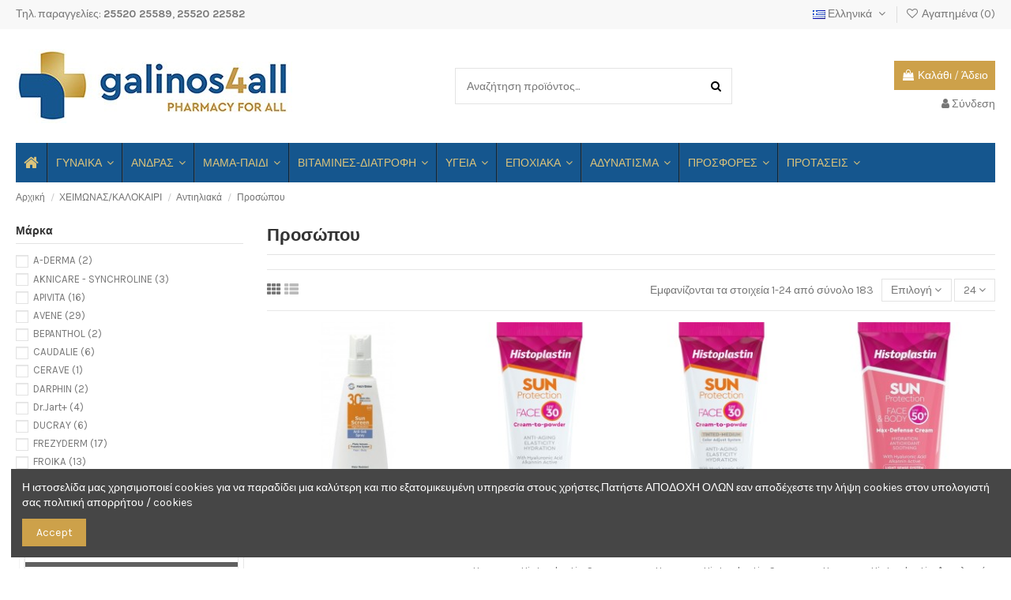

--- FILE ---
content_type: text/html; charset=utf-8
request_url: https://www.galinos4all.gr/el/329-%CF%80%CF%81%CE%BF%CF%83%CF%8E%CF%80%CE%BF%CF%85
body_size: 46677
content:
<!doctype html>
<html lang="el">

<head>
    
        
  <meta charset="utf-8">


  <meta http-equiv="x-ua-compatible" content="ie=edge">



  


  


  <title>Προσώπου</title>
  
    
  
  
    
  
  <meta name="description" content="">
  <meta name="keywords" content="">
    
      <link rel="canonical" href="https://www.galinos4all.gr/el/329-προσώπου">
    

  
          <link rel="alternate" href="https://www.galinos4all.gr/en/329-face" hreflang="en-us">
            <link rel="alternate" href="https://www.galinos4all.gr/en/329-face" hreflang="x-default">
                <link rel="alternate" href="https://www.galinos4all.gr/el/329-προσώπου" hreflang="el-gr">
            

  
    <script type="application/ld+json">
  {
    "@context": "https://schema.org",
    "@id": "#store-organization",
    "@type": "Organization",
    "name" : "galinos4all",
    "url" : "https://www.galinos4all.gr/el/",
  
      "logo": {
        "@type": "ImageObject",
        "url":"https://www.galinos4all.gr/img/galinos4all-logo-1627981067.jpg"
      }
      }
</script>

<script type="application/ld+json">
  {
    "@context": "https://schema.org",
    "@type": "WebPage",
    "isPartOf": {
      "@type": "WebSite",
      "url":  "https://www.galinos4all.gr/el/",
      "name": "galinos4all"
    },
    "name": "Προσώπου",
    "url":  "https://www.galinos4all.gr/el/329-%CF%80%CF%81%CE%BF%CF%83%CF%8E%CF%80%CE%BF%CF%85"
  }
</script>


  <script type="application/ld+json">
    {
      "@context": "https://schema.org",
      "@type": "BreadcrumbList",
      "itemListElement": [
                  {
            "@type": "ListItem",
            "position": 1,
            "name": "Αρχική",
            "item": "https://www.galinos4all.gr/el/"
          },              {
            "@type": "ListItem",
            "position": 2,
            "name": "ΧΕΙΜΩΝΑΣ/ΚΑΛΟΚΑΙΡΙ",
            "item": "https://www.galinos4all.gr/el/304-χειμωνασκαλοκαιρι"
          },              {
            "@type": "ListItem",
            "position": 3,
            "name": "Αντιηλιακά",
            "item": "https://www.galinos4all.gr/el/317-αντιηλιακά"
          },              {
            "@type": "ListItem",
            "position": 4,
            "name": "Προσώπου",
            "item": "https://www.galinos4all.gr/el/329-προσώπου"
          }          ]
    }
  </script>


  

  
    <script type="application/ld+json">
  {
    "@context": "https://schema.org",
    "@type": "ItemList",
    "itemListElement": [
          {
        "@type": "ListItem",
        "position": 0,
        "name": "FREZYDERM Sun Spray Anti-Seb 30spf 150ml",
        "url": "https://www.galinos4all.gr/el/λιπαρό-δέρμα/3368-frezyderm-sun-spray-anti-seb-30spf-150ml-5202888102516.html"
      },          {
        "@type": "ListItem",
        "position": 1,
        "name": "Heremco Histoplastin Sun Protection Αντηλιακή Κρέμα Προσώπου SPF30 50ml",
        "url": "https://www.galinos4all.gr/el/προσώπου/12631-h-histoplastin-sun-protection-face-cream-to-powder-spf30-είναι-αντηλιακή-κρέμα-προσώπου-καθημερινής-χρήσης-5200411400337.html"
      },          {
        "@type": "ListItem",
        "position": 2,
        "name": "Heremco Histoplastin Sun Protection Αντηλιακή Κρέμα Προσώπου SPF30 με Χρώμα 50ml",
        "url": "https://www.galinos4all.gr/el/με-χρώμα/12628-heremco-histoplastin-sun-protection-αντηλιακή-κρέμα-προσώπου-spf30-με-χρώμα-50ml-5200411400351.html"
      },          {
        "@type": "ListItem",
        "position": 3,
        "name": "Heremco Histoplastin Αντηλιακή Κρέμα Προσώπου και Σώματος SPF50 200ml",
        "url": "https://www.galinos4all.gr/el/αντιηλιακά/12627-heremco-histoplastin-αντηλιακή-κρέμα-προσώπου-και-σώματος-spf50-200ml-5200411400405.html"
      },          {
        "@type": "ListItem",
        "position": 4,
        "name": "Froika Anti-Pigment Κρέμα Προσώπου Ημέρας με SPF30 για Πανάδες 30ml",
        "url": "https://www.galinos4all.gr/el/-/11694-froika-anti-pigment-κρέμα-προσώπου-ημέρας-με-spf30-για-πανάδες-30ml-5204799011246.html"
      },          {
        "@type": "ListItem",
        "position": 5,
        "name": "VICHY CAPITAL SOLEIL FACE Emulsion ANTI-BRILLANCE TEINTEE SPF50 DRY TOUCH 50ml",
        "url": "https://www.galinos4all.gr/el/με-χρώμα/10814-vichy-capital-soleil-face-emulsion-anti-brillance-teintee-spf50-dry-touch-50ml-3337871325787.html"
      },          {
        "@type": "ListItem",
        "position": 6,
        "name": "FREZYDERM Sun Mousse 30spf 150ml + 50ml ΔΩΡΕΑΝ",
        "url": "https://www.galinos4all.gr/el/προσώπου/10762-frezyderm-sun-mousse-30spf-150ml-50ml-δωρεαν-5202888222412.html"
      },          {
        "@type": "ListItem",
        "position": 7,
        "name": "APIVITA SUN BEE SAFE SPF30 BABY SUN CREAM 100mL",
        "url": "https://www.galinos4all.gr/el/βρέφηπαιδιά/9513-apivita-sun-bee-safe-spf30-baby-sun-cream-100ml-5201279080266.html"
      },          {
        "@type": "ListItem",
        "position": 8,
        "name": "Heremco Histoplastin Sun Protection Αντηλιακή Κρέμα Προσώπου SPF50 50ml",
        "url": "https://www.galinos4all.gr/el/προσώπου/12630-heremco-histoplastin-sun-protection-αντηλιακή-κρέμα-προσώπου-spf50-50ml-5200411400344.html"
      },          {
        "@type": "ListItem",
        "position": 9,
        "name": "VICHY IDEAL SOLEIL SPF50+ STICK ZONES SENSIBLES  9g",
        "url": "https://www.galinos4all.gr/el/αντιηλιακά/5672-vichy-ideal-soleil-spf50-stick-zones-sensibles-9g--30065949.html"
      },          {
        "@type": "ListItem",
        "position": 10,
        "name": "Heremco Histoplastin Sun Protection Invisible Mist Spray για Πρόσωπο και Σώμα SPF30 200ml",
        "url": "https://www.galinos4all.gr/el/αντιηλιακά/12624-heremco-histoplastin-sun-protection-invisible-mist-spray-για-πρόσωπο-και-σώμα-spf30-200ml-5200411400375.html"
      },          {
        "@type": "ListItem",
        "position": 11,
        "name": "Heremco Histoplastin Sun Protection Invisible Mist Spray για Πρόσωπο και Σώμα SPF50 200ml",
        "url": "https://www.galinos4all.gr/el/αντιηλιακά/12625-heremco-histoplastin-sun-protection-invisible-mist-spray-για-πρόσωπο-και-σώμα-spf50-200ml-5200411400382.html"
      },          {
        "@type": "ListItem",
        "position": 12,
        "name": "Heremco Histoplastin Sun Protection Αντηλιακή Κρέμα Προσώπου και Σώματος SPF30 200ml",
        "url": "https://www.galinos4all.gr/el/αντιηλιακά/12626-heremco-histoplastin-sun-protection-αντηλιακή-κρέμα-προσώπου-και-σώματος-spf30-200ml-5200411400399.html"
      },          {
        "@type": "ListItem",
        "position": 13,
        "name": "Uriage Bariesun Tinted Cream Golden Tint Αντηλιακή Κρέμα Προσώπου SPF50 με Χρώμα 50ml",
        "url": "https://www.galinos4all.gr/el/προσώπου/11782-uriage-bariesun-tinted-cream-αντηλιακή-κρέμα-προσώπου-spf50-με-χρώμα-50ml-3661434008900.html"
      },          {
        "@type": "ListItem",
        "position": 14,
        "name": "APIVITA SUN BEE SAFE ANTI-SPOT &amp; ANTI-AGE SPF50 DEFENSE FACE tinted GOLDEN CREAM 50mL",
        "url": "https://www.galinos4all.gr/el/χειμωνασκαλοκαιρι/10797-apivita-sun-bee-safe-anti-spot-anti-age-spf50-defense-face-tinted-golden-cream-50ml-5201279088491.html"
      },          {
        "@type": "ListItem",
        "position": 15,
        "name": "KORRES YOGHURT SUNSCREEN SPRAY EMULSION BODY &amp; FACE SPF30 150mL",
        "url": "https://www.galinos4all.gr/el/προσώπου/9786-korres-yoghurt-sunscreen-spray-spf50-emulsion-body-face-150ml-5203069133619.html"
      },          {
        "@type": "ListItem",
        "position": 16,
        "name": "BEPANTHOL SUN FACE CREAM SPF50+ 50mL",
        "url": "https://www.galinos4all.gr/el/προσώπου/5830-bepanthol-sun-face-cream-spf50-50ml-5200309851456.html"
      },          {
        "@type": "ListItem",
        "position": 17,
        "name": "VICHY SUN IDEAL SOLEIL ANTI DARK SPOTS  50ml",
        "url": "https://www.galinos4all.gr/el/προσώπου/4479-vichy-sun-ideal-soleil-anti-dark-spot-50ml-3337875419802.html"
      },          {
        "@type": "ListItem",
        "position": 18,
        "name": "VICHY SUN CAPITAL SOLEIL UV AGE DAILY TINTED LIGHT SPF 50+ 40ml",
        "url": "https://www.galinos4all.gr/el/αντιηλιακά/11049-vichy-sun-capital-soleil-uv-age-daily-tinted-light-spf-50-40ml-3337875795265.html"
      },          {
        "@type": "ListItem",
        "position": 19,
        "name": "Apivita Bee Sun Safe Daily Age Repair Αντηλιακή Κρέμα Προσώπου Κατά των Πανάδων &amp; των Ρυτίδων SPF50 50ml",
        "url": "https://www.galinos4all.gr/el/χειμωνασκαλοκαιρι/13414-apivita-bee-sun-safe-daily-age-repair-αντηλιακή-κρέμα-προσώπου-κατά-των-πανάδων-των-ρυτίδων-spf50-50ml-5201279099251.html"
      },          {
        "@type": "ListItem",
        "position": 20,
        "name": "Avène Cicalfate+ Επανορθωτική Κρέμα για Ευαίσθητο Δέρμα Πολλαπλής Προστασίας SPF50+  30ml",
        "url": "https://www.galinos4all.gr/el/χειμωνασκαλοκαιρι/13490-avène-cicalfate-επανορθωτική-κρέμα-για-ευαίσθητο-δέρμα-πολλαπλής-προστασίας-spf50-30ml-3282770394467.html"
      },          {
        "@type": "ListItem",
        "position": 21,
        "name": "Vichy Capital Soleil UV-Age Daily Pigment SPF50+ Medium Αντηλιακό Με Χρώμα κατά της Φωτογήρανσης 40ml",
        "url": "https://www.galinos4all.gr/el/χειμωνασκαλοκαιρι/13492-vichy-capital-soleil-uv-age-daily-pigment-spf50-medium-αντηλιακό-με-χρώμα-κατά-της-φωτογήρανσης-40ml-3337875915885.html"
      },          {
        "@type": "ListItem",
        "position": 22,
        "name": "Vichy Capital Soleil UV-AGE Daily Αντηλιακό Προσώπου Κατά της Φωτογήρανσης SPF50+ 80ml",
        "url": "https://www.galinos4all.gr/el/χειμωνασκαλοκαιρι/13493-vichy-capital-soleil-uv-age-daily-αντηλιακό-προσώπου-κατά-της-φωτογήρανσης-spf50-80ml-3337875914857.html"
      },          {
        "@type": "ListItem",
        "position": 23,
        "name": "FREZYDERM Bronze Water Color Mist Face &amp; Body 300ml",
        "url": "https://www.galinos4all.gr/el/με-χρώμα/3715-frezyderm-bronze-water-color-mist-face-body-300ml-5202888222382.html"
      }        ]
  }
</script>


  
    
                
                            
        <link rel="next" href="https://www.galinos4all.gr/el/329-προσώπου?page=2">  



    <meta property="og:title" content="Προσώπου"/>
    <meta property="og:url" content="https://www.galinos4all.gr/el/329-%CF%80%CF%81%CE%BF%CF%83%CF%8E%CF%80%CE%BF%CF%85"/>
    <meta property="og:site_name" content="galinos4all"/>
    <meta property="og:description" content="">
    <meta property="og:type" content="website">


            
          <meta property="og:image" content="https://www.galinos4all.gr/img/galinos4all-logo-1627981067.jpg" />
    
    





      <meta name="viewport" content="initial-scale=1,user-scalable=no,maximum-scale=1,width=device-width">
  




  <link rel="icon" type="image/vnd.microsoft.icon" href="https://www.galinos4all.gr/img/favicon.ico?1627981067">
  <link rel="shortcut icon" type="image/x-icon" href="https://www.galinos4all.gr/img/favicon.ico?1627981067">
    




    <link rel="stylesheet" href="https://www.galinos4all.gr/themes/warehouse/assets/cache/theme-7f6cbb10049.css" type="text/css" media="all">




<link rel="preload" as="font"
      href="/themes/warehouse/assets/css/font-awesome/fonts/fontawesome-webfont.woff?v=4.7.0"
      type="font/woff" crossorigin="anonymous">
<link rel="preload" as="font"
      href="/themes/warehouse/assets/css/font-awesome/fonts/fontawesome-webfont.woff2?v=4.7.0"
      type="font/woff2" crossorigin="anonymous">


<link  rel="preload stylesheet"  as="style" href="/themes/warehouse/assets/css/font-awesome/css/font-awesome-preload.css"
       type="text/css" crossorigin="anonymous">




  

  <script>
        var btGapTag = {"tagContent":{"tracking_type":{"label":"tracking_type","value":"view_item_list"},"contents":{"label":"contents","value":[{"item_id":"246","item_name":"AVENE HYDRANCE OPTIMALE UV LEGERE SPF30 40ml","currency":"EUR","item_category":"\u03a0\u03c1\u03bf\u03c3\u03ce\u03c0\u03bf\u03c5","price":"18.55","item_brand":"AVENE","id":"246","name":"AVENE HYDRANCE OPTIMALE UV LEGERE SPF30 40ml","brand":"AVENE","category":"\u03a0\u03c1\u03bf\u03c3\u03ce\u03c0\u03bf\u03c5","list_name":"\u03a0\u03c1\u03bf\u03c3\u03ce\u03c0\u03bf\u03c5"},{"item_id":"285","item_name":"FREZYDERM ACTIVE BLOCK SPF25 50ml","currency":"EUR","item_category":"\u03a0\u03c1\u03bf\u03c3\u03ce\u03c0\u03bf\u03c5","price":"17.28","item_brand":"FREZYDERM","id":"285","name":"FREZYDERM ACTIVE BLOCK SPF25 50ml","brand":"FREZYDERM","category":"\u03a0\u03c1\u03bf\u03c3\u03ce\u03c0\u03bf\u03c5","list_name":"\u03a0\u03c1\u03bf\u03c3\u03ce\u03c0\u03bf\u03c5"},{"item_id":"1009","item_name":"La Roche-Posay Anthelios UVMUNE400 Oil Control Gel-Cream Pump SPF50+ 50ml","currency":"EUR","item_category":"\u03a0\u03c1\u03bf\u03c3\u03ce\u03c0\u03bf\u03c5","price":"14.82","item_brand":"LA ROCHE-POSAY","id":"1009","name":"La Roche-Posay Anthelios UVMUNE400 Oil Control Gel-Cream Pump SPF50+ 50ml","brand":"LA ROCHE-POSAY","category":"\u03a0\u03c1\u03bf\u03c3\u03ce\u03c0\u03bf\u03c5","list_name":"\u03a0\u03c1\u03bf\u03c3\u03ce\u03c0\u03bf\u03c5"},{"item_id":"1028","item_name":"FREZYDERM SUN SCREEN VELVET SECOND SKIN FACE SPF 50+ 50ml","currency":"EUR","item_category":"\u039b\u03b9\u03c0\u03b1\u03c1\u03cc \u0394\u03ad\u03c1\u03bc\u03b1","price":"15.07","item_brand":"FREZYDERM","id":"1028","name":"FREZYDERM SUN SCREEN VELVET SECOND SKIN FACE SPF 50+ 50ml","brand":"FREZYDERM","category":"\u039b\u03b9\u03c0\u03b1\u03c1\u03cc \u0394\u03ad\u03c1\u03bc\u03b1","list_name":"\u039b\u03b9\u03c0\u03b1\u03c1\u03cc \u0394\u03ad\u03c1\u03bc\u03b1"},{"item_id":"1196","item_name":"VICHY CAPITAL SOLEIL FACE & BODY MILK SPF 50+ 300ml","currency":"EUR","item_category":"\u03a0\u03c1\u03bf\u03c3\u03ce\u03c0\u03bf\u03c5","price":"18.33","item_brand":"VICHY","id":"1196","name":"VICHY CAPITAL SOLEIL FACE & BODY MILK SPF 50+ 300ml","brand":"VICHY","category":"\u03a0\u03c1\u03bf\u03c3\u03ce\u03c0\u03bf\u03c5","list_name":"\u03a0\u03c1\u03bf\u03c3\u03ce\u03c0\u03bf\u03c5"},{"item_id":"1574","item_name":"AVENE SUN Cream 50+ spf Mineral 50ml","currency":"EUR","item_category":"\u03a0\u03c1\u03bf\u03c3\u03ce\u03c0\u03bf\u03c5","price":"14.46","item_brand":"AVENE","id":"1574","name":"AVENE SUN Cream 50+ spf Mineral 50ml","brand":"AVENE","category":"\u03a0\u03c1\u03bf\u03c3\u03ce\u03c0\u03bf\u03c5","list_name":"\u03a0\u03c1\u03bf\u03c3\u03ce\u03c0\u03bf\u03c5"},{"item_id":"1610","item_name":"FREZYDERM Sun Screen Velvet Second Skin Face 30+ 50ml","currency":"EUR","item_category":"\u039b\u03b9\u03c0\u03b1\u03c1\u03cc \u0394\u03ad\u03c1\u03bc\u03b1","price":"14.41","item_brand":"FREZYDERM","id":"1610","name":"FREZYDERM Sun Screen Velvet Second Skin Face 30+ 50ml","brand":"FREZYDERM","category":"\u039b\u03b9\u03c0\u03b1\u03c1\u03cc \u0394\u03ad\u03c1\u03bc\u03b1","list_name":"\u039b\u03b9\u03c0\u03b1\u03c1\u03cc \u0394\u03ad\u03c1\u03bc\u03b1"},{"item_id":"1611","item_name":"FREZYDERM SUN SCREEN COLOR VELVET CREAM SPF50+ 50ml","currency":"EUR","item_category":"\u039c\u03b5 \u03a7\u03c1\u03ce\u03bc\u03b1","price":"22.19","item_brand":"FREZYDERM","id":"1611","name":"FREZYDERM SUN SCREEN COLOR VELVET CREAM SPF50+ 50ml","brand":"FREZYDERM","category":"\u039c\u03b5 \u03a7\u03c1\u03ce\u03bc\u03b1","list_name":"\u039c\u03b5 \u03a7\u03c1\u03ce\u03bc\u03b1"},{"item_id":"1651","item_name":"SYNCHROLINE AKNICARE Cream SUN Teinte 30spf","currency":"EUR","item_category":"\u039b\u03b9\u03c0\u03b1\u03c1\u03cc \u0394\u03ad\u03c1\u03bc\u03b1","price":"17.43","item_brand":"AKNICARE - SYNCHROLINE","id":"1651","name":"SYNCHROLINE AKNICARE Cream SUN Teinte 30spf","brand":"AKNICARE - SYNCHROLINE","category":"\u039b\u03b9\u03c0\u03b1\u03c1\u03cc \u0394\u03ad\u03c1\u03bc\u03b1","list_name":"\u039b\u03b9\u03c0\u03b1\u03c1\u03cc \u0394\u03ad\u03c1\u03bc\u03b1"},{"item_id":"1665","item_name":"SYNCHROLINE AKNICARE Cream SUN 30spf  50ml","currency":"EUR","item_category":"\u039b\u03b9\u03c0\u03b1\u03c1\u03cc \u0394\u03ad\u03c1\u03bc\u03b1","price":"17.43","item_brand":"AKNICARE - SYNCHROLINE","id":"1665","name":"SYNCHROLINE AKNICARE Cream SUN 30spf  50ml","brand":"AKNICARE - SYNCHROLINE","category":"\u039b\u03b9\u03c0\u03b1\u03c1\u03cc \u0394\u03ad\u03c1\u03bc\u03b1","list_name":"\u039b\u03b9\u03c0\u03b1\u03c1\u03cc \u0394\u03ad\u03c1\u03bc\u03b1"},{"item_id":"1717","item_name":"VICHY SUN CAPITAL BODY Family Lait 30spf 300ml","currency":"EUR","item_category":"\u03a0\u03c1\u03bf\u03c3\u03ce\u03c0\u03bf\u03c5","price":"18.33","item_brand":"VICHY","id":"1717","name":"VICHY SUN CAPITAL BODY Family Lait 30spf 300ml","brand":"VICHY","category":"\u03a0\u03c1\u03bf\u03c3\u03ce\u03c0\u03bf\u03c5","list_name":"\u03a0\u03c1\u03bf\u03c3\u03ce\u03c0\u03bf\u03c5"},{"item_id":"3368","item_name":"FREZYDERM Sun Spray Anti-Seb 30spf 150ml","currency":"EUR","item_category":"\u039b\u03b9\u03c0\u03b1\u03c1\u03cc \u0394\u03ad\u03c1\u03bc\u03b1","price":"14.30","item_brand":"FREZYDERM","id":"3368","name":"FREZYDERM Sun Spray Anti-Seb 30spf 150ml","brand":"FREZYDERM","category":"\u039b\u03b9\u03c0\u03b1\u03c1\u03cc \u0394\u03ad\u03c1\u03bc\u03b1","list_name":"\u039b\u03b9\u03c0\u03b1\u03c1\u03cc \u0394\u03ad\u03c1\u03bc\u03b1"},{"item_id":"3695","item_name":"AVENE SUN Lait 50+spf Mineral 100ml","currency":"EUR","item_category":"\u03a0\u03c1\u03bf\u03c3\u03ce\u03c0\u03bf\u03c5","price":"13.50","item_brand":"AVENE","id":"3695","name":"AVENE SUN Lait 50+spf Mineral 100ml","brand":"AVENE","category":"\u03a0\u03c1\u03bf\u03c3\u03ce\u03c0\u03bf\u03c5","list_name":"\u03a0\u03c1\u03bf\u03c3\u03ce\u03c0\u03bf\u03c5"},{"item_id":"3714","item_name":"FREZYDERM Sea Side Dry Mist 50+spf 300ml","currency":"EUR","item_category":"\u03a0\u03c1\u03bf\u03c3\u03ce\u03c0\u03bf\u03c5","price":"19.20","item_brand":"FREZYDERM","id":"3714","name":"FREZYDERM Sea Side Dry Mist 50+spf 300ml","brand":"FREZYDERM","category":"\u03a0\u03c1\u03bf\u03c3\u03ce\u03c0\u03bf\u03c5","list_name":"\u03a0\u03c1\u03bf\u03c3\u03ce\u03c0\u03bf\u03c5"},{"item_id":"3715","item_name":"FREZYDERM Bronze Water Color Mist Face & Body 300ml","currency":"EUR","item_category":"\u039c\u03b5 \u03a7\u03c1\u03ce\u03bc\u03b1","price":"11.83","item_brand":"FREZYDERM","id":"3715","name":"FREZYDERM Bronze Water Color Mist Face & Body 300ml","brand":"FREZYDERM","category":"\u039c\u03b5 \u03a7\u03c1\u03ce\u03bc\u03b1","list_name":"\u039c\u03b5 \u03a7\u03c1\u03ce\u03bc\u03b1"},{"item_id":"4432","item_name":"ADERMA SUN PROTECT FACE Fluide Matifiant AC 50+spf 40ml","currency":"EUR","item_category":"\u03a0\u03c1\u03bf\u03c3\u03ce\u03c0\u03bf\u03c5","price":"10.19","item_brand":"A-DERMA","id":"4432","name":"ADERMA SUN PROTECT FACE Fluide Matifiant AC 50+spf 40ml","brand":"A-DERMA","category":"\u03a0\u03c1\u03bf\u03c3\u03ce\u03c0\u03bf\u03c5","list_name":"\u03a0\u03c1\u03bf\u03c3\u03ce\u03c0\u03bf\u03c5"},{"item_id":"4481","item_name":"VICHY ideal soleil   Emulsion anti-brillance  dry touch 30spf 50ml","currency":"EUR","item_category":"\u03a0\u03c1\u03bf\u03c3\u03ce\u03c0\u03bf\u03c5","price":"15.57","item_brand":"VICHY","id":"4481","name":"VICHY ideal soleil   Emulsion anti-brillance  dry touch 30spf 50ml","brand":"VICHY","category":"\u03a0\u03c1\u03bf\u03c3\u03ce\u03c0\u03bf\u03c5","list_name":"\u03a0\u03c1\u03bf\u03c3\u03ce\u03c0\u03bf\u03c5"},{"item_id":"4688","item_name":"LA ROCHE POSAY ANTHELIOS Dry Touch 50+spf Gel-Cream Tinted 50ml","currency":"EUR","item_category":"\u039c\u03b5 \u03a7\u03c1\u03ce\u03bc\u03b1","price":"14.40","item_brand":"LA ROCHE-POSAY","id":"4688","name":"LA ROCHE POSAY ANTHELIOS Dry Touch 50+spf Gel-Cream Tinted 50ml","brand":"LA ROCHE-POSAY","category":"\u039c\u03b5 \u03a7\u03c1\u03ce\u03bc\u03b1","list_name":"\u039c\u03b5 \u03a7\u03c1\u03ce\u03bc\u03b1"},{"item_id":"4479","item_name":"VICHY SUN IDEAL SOLEIL ANTI DARK SPOTS  50ml","currency":"EUR","item_category":"\u03a0\u03c1\u03bf\u03c3\u03ce\u03c0\u03bf\u03c5","price":"17.69","item_brand":"VICHY","id":"4479","name":"VICHY SUN IDEAL SOLEIL ANTI DARK SPOTS  50ml","brand":"VICHY","category":"\u03a0\u03c1\u03bf\u03c3\u03ce\u03c0\u03bf\u03c5","list_name":"\u03a0\u03c1\u03bf\u03c3\u03ce\u03c0\u03bf\u03c5"},{"item_id":"5610","item_name":"AVENE SUN Fluide Mineral 50+ SPF TEINTE  40mL","currency":"EUR","item_category":"\u0391\u03bd\u03c4\u03b9\u03b7\u03bb\u03b9\u03b1\u03ba\u03ac","price":"15.05","item_brand":"AVENE","id":"5610","name":"AVENE SUN Fluide Mineral 50+ SPF TEINTE  40mL","brand":"AVENE","category":"\u0391\u03bd\u03c4\u03b9\u03b7\u03bb\u03b9\u03b1\u03ba\u03ac","list_name":"\u0391\u03bd\u03c4\u03b9\u03b7\u03bb\u03b9\u03b1\u03ba\u03ac"},{"item_id":"5611","item_name":"AVENE SUN Fluide Mineral 50+ SPF 40ml","currency":"EUR","item_category":"\u0391\u03bd\u03c4\u03b9\u03b7\u03bb\u03b9\u03b1\u03ba\u03ac","price":"12.90","item_brand":"AVENE","id":"5611","name":"AVENE SUN Fluide Mineral 50+ SPF 40ml","brand":"AVENE","category":"\u0391\u03bd\u03c4\u03b9\u03b7\u03bb\u03b9\u03b1\u03ba\u03ac","list_name":"\u0391\u03bd\u03c4\u03b9\u03b7\u03bb\u03b9\u03b1\u03ba\u03ac"},{"item_id":"5663","item_name":"FROIKA HYALURONIC SILK TOUCH SPF 50+ 50ML","currency":"EUR","item_category":"\u03a0\u03c1\u03bf\u03c3\u03ce\u03c0\u03bf\u03c5","price":"15.75","item_brand":"FROIKA","id":"5663","name":"FROIKA HYALURONIC SILK TOUCH SPF 50+ 50ML","brand":"FROIKA","category":"\u03a0\u03c1\u03bf\u03c3\u03ce\u03c0\u03bf\u03c5","list_name":"\u03a0\u03c1\u03bf\u03c3\u03ce\u03c0\u03bf\u03c5"},{"item_id":"5664","item_name":"FROIKA HYALURONIC SILK TOUCH SPF 50+ TINTED 50ML","currency":"EUR","item_category":"\u039c\u03b5 \u03a7\u03c1\u03ce\u03bc\u03b1","price":"15.77","item_brand":"FROIKA","id":"5664","name":"FROIKA HYALURONIC SILK TOUCH SPF 50+ TINTED 50ML","brand":"FROIKA","category":"\u039c\u03b5 \u03a7\u03c1\u03ce\u03bc\u03b1","list_name":"\u039c\u03b5 \u03a7\u03c1\u03ce\u03bc\u03b1"},{"item_id":"5665","item_name":"FROIKA HYALURONIC SILK TOUCH SPF 50+ ANTISPOT 50ML","currency":"EUR","item_category":"\u03a0\u03c1\u03bf\u03c3\u03ce\u03c0\u03bf\u03c5","price":"16.59","item_brand":"FROIKA","id":"5665","name":"FROIKA HYALURONIC SILK TOUCH SPF 50+ ANTISPOT 50ML","brand":"FROIKA","category":"\u03a0\u03c1\u03bf\u03c3\u03ce\u03c0\u03bf\u03c5","list_name":"\u03a0\u03c1\u03bf\u03c3\u03ce\u03c0\u03bf\u03c5"}]},"coupon_name":{"label":"coupon","value":"no_coupon"},"value":{"label":"value","value":null},"content_name":{"label":"content_name","value":"\u03a0\u03c1\u03bf\u03c3\u03ce\u03c0\u03bf\u03c5"},"content_category":{"label":"content_category","value":"'\u03a7\u0395\u0399\u039c\u03a9\u039d\u0391\u03a3\/\u039a\u0391\u039b\u039f\u039a\u0391\u0399\u03a1\u0399 > \u0391\u03bd\u03c4\u03b9\u03b7\u03bb\u03b9\u03b1\u03ba\u03ac > \u03a0\u03c1\u03bf\u03c3\u03ce\u03c0\u03bf\u03c5'"}},"bAddToCartTrigger":"0","elementCategoryProduct":"li.product-miniature","elementRemoveCart":"a.remove-from-cart","elementShipping":"input[type=radio]","elementPayment":".ps-shown-by-js","elementlogin":"button#submit-login","elementsignup":"div.no-account","elementWishCat":"","elementWishProd":"","gaId":"G-150C6C940C","gaEnable":"1","bEnableUa":"1","sUAcode":"UA-48941756-1","ajaxUrl":"https:\/\/www.galinos4all.gr\/el\/module\/ganalyticspro\/ajax","token":"3addb8608c35777cfacb56164fc9ef20","bRefund":false,"bPartialRefund":false,"bUseConsent":"0","bConsentHtmlElement":"","iConsentConsentLvl":0};
        var elementorFrontendConfig = {"isEditMode":"","stretchedSectionContainer":"","instagramToken":false,"is_rtl":false,"ajax_csfr_token_url":"https:\/\/www.galinos4all.gr\/el\/module\/iqitelementor\/Actions?process=handleCsfrToken&ajax=1"};
        var iqitTheme = {"rm_sticky":"0","rm_breakpoint":0,"op_preloader":"0","cart_style":"floating","cart_confirmation":"modal","h_layout":"1","f_fixed":"","f_layout":"1","h_absolute":"0","h_sticky":"menu","hw_width":"inherit","hm_submenu_width":"fullwidth-background","h_search_type":"full","pl_lazyload":true,"pl_infinity":false,"pl_rollover":true,"pl_crsl_autoplay":false,"pl_slider_ld":4,"pl_slider_d":3,"pl_slider_t":2,"pl_slider_p":2,"pp_thumbs":"bottom","pp_zoom":"inner","pp_image_layout":"carousel","pp_tabs":"tabh","pl_grid_qty":false};
        var iqitfdc_from = 0;
        var iqitmegamenu = {"sticky":"false","containerSelector":"#wrapper > .container"};
        var iqitwishlist = {"nbProducts":0};
        var omnisend_ajax = "https:\/\/www.galinos4all.gr\/el\/module\/promnisend\/events";
        var pixel_ids = "1860642330905048";
        var pp_custom_add_to_cart = "";
        var prestashop = {"cart":{"products":[],"totals":{"total":{"type":"total","label":"\u03a3\u03cd\u03bd\u03bf\u03bb\u03bf","amount":0,"value":"0,00\u00a0\u20ac"},"total_including_tax":{"type":"total","label":"\u03a3\u03cd\u03bd\u03bf\u03bb\u03bf (\u039c\u03b5 \u03a6\u03a0\u0391)","amount":0,"value":"0,00\u00a0\u20ac"},"total_excluding_tax":{"type":"total","label":"\u03a3\u03cd\u03bd\u03bf\u03bb\u03bf (\u03c7\u03c9\u03c1\u03af\u03c2 \u03a6.\u03a0.\u0391.)","amount":0,"value":"0,00\u00a0\u20ac"}},"subtotals":{"products":{"type":"products","label":"\u03a5\u03c0\u03bf\u03c3\u03cd\u03bd\u03bf\u03bb\u03bf","amount":0,"value":"0,00\u00a0\u20ac"},"discounts":null,"shipping":{"type":"shipping","label":"\u0391\u03c0\u03bf\u03c3\u03c4\u03bf\u03bb\u03ae","amount":0,"value":""},"tax":null},"products_count":0,"summary_string":"0 \u03b5\u03af\u03b4\u03b7","vouchers":{"allowed":1,"added":[]},"discounts":[],"minimalPurchase":0,"minimalPurchaseRequired":""},"currency":{"id":1,"name":"\u0395\u03c5\u03c1\u03ce","iso_code":"EUR","iso_code_num":"978","sign":"\u20ac"},"customer":{"lastname":null,"firstname":null,"email":null,"birthday":null,"newsletter":null,"newsletter_date_add":null,"optin":null,"website":null,"company":null,"siret":null,"ape":null,"is_logged":false,"gender":{"type":null,"name":null},"addresses":[]},"language":{"name":"\u0395\u03bb\u03bb\u03b7\u03bd\u03b9\u03ba\u03ac","iso_code":"el","locale":"el-GR","language_code":"el-gr","is_rtl":"0","date_format_lite":"Y-m-d","date_format_full":"Y-m-d H:i:s","id":2},"page":{"title":"","canonical":"https:\/\/www.galinos4all.gr\/el\/329-\u03c0\u03c1\u03bf\u03c3\u03ce\u03c0\u03bf\u03c5","meta":{"title":"\u03a0\u03c1\u03bf\u03c3\u03ce\u03c0\u03bf\u03c5","description":"","keywords":"","robots":"index"},"page_name":"category","body_classes":{"lang-el":true,"lang-rtl":false,"country-GR":true,"currency-EUR":true,"layout-left-column":true,"page-category":true,"tax-display-enabled":true,"category-id-329":true,"category-\u03a0\u03c1\u03bf\u03c3\u03ce\u03c0\u03bf\u03c5":true,"category-id-parent-317":true,"category-depth-level-4":true},"admin_notifications":[]},"shop":{"name":"galinos4all","logo":"https:\/\/www.galinos4all.gr\/img\/galinos4all-logo-1627981067.jpg","stores_icon":"https:\/\/www.galinos4all.gr\/img\/galinos4all-1398846588.gif","favicon":"https:\/\/www.galinos4all.gr\/img\/favicon.ico"},"urls":{"base_url":"https:\/\/www.galinos4all.gr\/","current_url":"https:\/\/www.galinos4all.gr\/el\/329-%CF%80%CF%81%CE%BF%CF%83%CF%8E%CF%80%CE%BF%CF%85","shop_domain_url":"https:\/\/www.galinos4all.gr","img_ps_url":"https:\/\/www.galinos4all.gr\/img\/","img_cat_url":"https:\/\/www.galinos4all.gr\/img\/c\/","img_lang_url":"https:\/\/www.galinos4all.gr\/img\/l\/","img_prod_url":"https:\/\/www.galinos4all.gr\/img\/p\/","img_manu_url":"https:\/\/www.galinos4all.gr\/img\/m\/","img_sup_url":"https:\/\/www.galinos4all.gr\/img\/su\/","img_ship_url":"https:\/\/www.galinos4all.gr\/img\/s\/","img_store_url":"https:\/\/www.galinos4all.gr\/img\/st\/","img_col_url":"https:\/\/www.galinos4all.gr\/img\/co\/","img_url":"https:\/\/www.galinos4all.gr\/themes\/warehouse\/assets\/img\/","css_url":"https:\/\/www.galinos4all.gr\/themes\/warehouse\/assets\/css\/","js_url":"https:\/\/www.galinos4all.gr\/themes\/warehouse\/assets\/js\/","pic_url":"https:\/\/www.galinos4all.gr\/upload\/","pages":{"address":"https:\/\/www.galinos4all.gr\/el\/address","addresses":"https:\/\/www.galinos4all.gr\/el\/addresses","authentication":"https:\/\/www.galinos4all.gr\/el\/authentication","cart":"https:\/\/www.galinos4all.gr\/el\/cart","category":"https:\/\/www.galinos4all.gr\/el\/index.php?controller=category","cms":"https:\/\/www.galinos4all.gr\/el\/index.php?controller=cms","contact":"https:\/\/www.galinos4all.gr\/el\/contact-us","discount":"https:\/\/www.galinos4all.gr\/el\/discount","guest_tracking":"https:\/\/www.galinos4all.gr\/el\/guest-tracking","history":"https:\/\/www.galinos4all.gr\/el\/order-history","identity":"https:\/\/www.galinos4all.gr\/el\/identity","index":"https:\/\/www.galinos4all.gr\/el\/","my_account":"https:\/\/www.galinos4all.gr\/el\/my-account","order_confirmation":"https:\/\/www.galinos4all.gr\/el\/order-confirmation","order_detail":"https:\/\/www.galinos4all.gr\/el\/index.php?controller=order-detail","order_follow":"https:\/\/www.galinos4all.gr\/el\/order-follow","order":"https:\/\/www.galinos4all.gr\/el\/cart-order","order_return":"https:\/\/www.galinos4all.gr\/el\/index.php?controller=order-return","order_slip":"https:\/\/www.galinos4all.gr\/el\/order-slip","pagenotfound":"https:\/\/www.galinos4all.gr\/el\/page-not-found","password":"https:\/\/www.galinos4all.gr\/el\/password-recovery","pdf_invoice":"https:\/\/www.galinos4all.gr\/el\/index.php?controller=pdf-invoice","pdf_order_return":"https:\/\/www.galinos4all.gr\/el\/index.php?controller=pdf-order-return","pdf_order_slip":"https:\/\/www.galinos4all.gr\/el\/index.php?controller=pdf-order-slip","prices_drop":"https:\/\/www.galinos4all.gr\/el\/prices-drop","product":"https:\/\/www.galinos4all.gr\/el\/index.php?controller=product","search":"https:\/\/www.galinos4all.gr\/el\/search","sitemap":"https:\/\/www.galinos4all.gr\/el\/sitemap","stores":"https:\/\/www.galinos4all.gr\/el\/stores","supplier":"https:\/\/www.galinos4all.gr\/el\/supplier","register":"https:\/\/www.galinos4all.gr\/el\/authentication?create_account=1","order_login":"https:\/\/www.galinos4all.gr\/el\/cart-order?login=1"},"alternative_langs":{"en-us":"https:\/\/www.galinos4all.gr\/en\/329-face","el-gr":"https:\/\/www.galinos4all.gr\/el\/329-\u03c0\u03c1\u03bf\u03c3\u03ce\u03c0\u03bf\u03c5"},"theme_assets":"\/themes\/warehouse\/assets\/","actions":{"logout":"https:\/\/www.galinos4all.gr\/el\/?mylogout="},"no_picture_image":{"bySize":{"small_default":{"url":"https:\/\/www.galinos4all.gr\/img\/p\/el-default-small_default.jpg","width":98,"height":127},"cart_default":{"url":"https:\/\/www.galinos4all.gr\/img\/p\/el-default-cart_default.jpg","width":125,"height":162},"home_default":{"url":"https:\/\/www.galinos4all.gr\/img\/p\/el-default-home_default.jpg","width":236,"height":305},"large_default":{"url":"https:\/\/www.galinos4all.gr\/img\/p\/el-default-large_default.jpg","width":381,"height":492},"medium_default":{"url":"https:\/\/www.galinos4all.gr\/img\/p\/el-default-medium_default.jpg","width":452,"height":584},"thickbox_default":{"url":"https:\/\/www.galinos4all.gr\/img\/p\/el-default-thickbox_default.jpg","width":1100,"height":1422}},"small":{"url":"https:\/\/www.galinos4all.gr\/img\/p\/el-default-small_default.jpg","width":98,"height":127},"medium":{"url":"https:\/\/www.galinos4all.gr\/img\/p\/el-default-large_default.jpg","width":381,"height":492},"large":{"url":"https:\/\/www.galinos4all.gr\/img\/p\/el-default-thickbox_default.jpg","width":1100,"height":1422},"legend":""}},"configuration":{"display_taxes_label":true,"display_prices_tax_incl":true,"is_catalog":false,"show_prices":true,"opt_in":{"partner":true},"quantity_discount":{"type":"price","label":"\u03a4\u03b9\u03bc\u03ae"},"voucher_enabled":1,"return_enabled":0},"field_required":[],"breadcrumb":{"links":[{"title":"\u0391\u03c1\u03c7\u03b9\u03ba\u03ae","url":"https:\/\/www.galinos4all.gr\/el\/"},{"title":"\u03a7\u0395\u0399\u039c\u03a9\u039d\u0391\u03a3\/\u039a\u0391\u039b\u039f\u039a\u0391\u0399\u03a1\u0399","url":"https:\/\/www.galinos4all.gr\/el\/304-\u03c7\u03b5\u03b9\u03bc\u03c9\u03bd\u03b1\u03c3\u03ba\u03b1\u03bb\u03bf\u03ba\u03b1\u03b9\u03c1\u03b9"},{"title":"\u0391\u03bd\u03c4\u03b9\u03b7\u03bb\u03b9\u03b1\u03ba\u03ac","url":"https:\/\/www.galinos4all.gr\/el\/317-\u03b1\u03bd\u03c4\u03b9\u03b7\u03bb\u03b9\u03b1\u03ba\u03ac"},{"title":"\u03a0\u03c1\u03bf\u03c3\u03ce\u03c0\u03bf\u03c5","url":"https:\/\/www.galinos4all.gr\/el\/329-\u03c0\u03c1\u03bf\u03c3\u03ce\u03c0\u03bf\u03c5"}],"count":4},"link":{"protocol_link":"https:\/\/","protocol_content":"https:\/\/"},"time":1768982318,"static_token":"3addb8608c35777cfacb56164fc9ef20","token":"8b8b132fab566f7c9ed8b3e6fd9bfb58","debug":false};
        var single_event_tracking = 0;
      </script>



  	<script async src="https://www.googletagmanager.com/gtag/js?id=G-150C6C940C"></script>

<!-- Enable Facebook Pixels -->
<script>
    //console.log(getCookie('pageview_event_id'));
    //var external_id = getCookie('external_id');
    var pageview_event_id = getCookie('pageview_event_id');
    var pp_price_precision = 2;
    var deferred_loading = 0;
    var deferred_seconds = 0;
    var event_time = 1768982318;
    var local_time = new Date().getTime();
    var consentStatus = false;
    var pp_aurl = 'https://www.galinos4all.gr/el/module/facebookconversiontrackingplus/AjaxConversion'.replace(/&amp;/g, "&");

    function generateEventId(eventName, round) {
        //return window.event_id_gen;
        round = (typeof round !== 'undefined') ? round : 10;
        return '0' + '.' + eventName + '.' + generateEventTime(round);
    }

    // Get cookie by name
    function getCookie(cName) {
        const name = cName + "=";
        const cDecoded = decodeURIComponent(document.cookie); //to be careful
        const cArr = cDecoded.split('; ');
        let res;
        cArr.forEach(val => {
            if (val.indexOf(name) === 0) res = val.substring(name.length);
        })
      return res
    }
    function deleteCookie(name) {
        //console.log('delete cookie: '+name);
        var paths = window.location.pathname.split('/');
        var pl = paths.length;
        var acupath = '';
        for (let i = 0; i < pl; i++) {
            acupath += '/' + paths[i];
            acupath = acupath.replace('//', '/');
            document.cookie = name + '=; Path=' + acupath + '; Domain=' + window.location.host + '; Expires=Thu, 01 Jan 1970 00:00:01 GMT;';
        }
    }
    function getRandomString(length) {
        var randomChars = 'ABCDEFGHIJKLMNOPQRSTUVWXYZabcdefghijklmnopqrstuvwxyz0123456789';
        var result = '';
        for (var i = 0; i < length; i++) {
            result += randomChars.charAt(Math.floor(Math.random() * randomChars.length));
        }
        return result;
    }

    function generateEventTime(round) {
        return Math.floor(((new Date().getTime() - local_time) / 1000 + event_time) / round) * round;
    }

    function facebookpixelinit(tries) {
        if (typeof fbq == 'undefined') {
            // ud > user_data
            let ud = {"client_ip_address":"18.219.252.9","client_user_agent":"Mozilla\/5.0 (Macintosh; Intel Mac OS X 10_15_7) AppleWebKit\/537.36 (KHTML, like Gecko) Chrome\/131.0.0.0 Safari\/537.36; ClaudeBot\/1.0; +claudebot@anthropic.com)","fbp":"fb.1.1768982318.7hoVmm9bAnqQ","country":"79adb2a2fce5c6ba215fe5f27f532d4e7edbac4b6a5e09e1ef3a08084a904621"};
            initFbqPixels(ud);
        } else {
            console.log('Facebook Pixel Already loaded');
        }
    }

    function initFbqPixels(ud) {
        
        !function(f,b,e,v,n,t,s){if (f.fbq)return;n=f.fbq=function(){n.callMethod?n.callMethod.apply(n,arguments):n.queue.push(arguments)};if (!f._fbq)f._fbq=n;n.push=n;n.loaded=!0;n.version='2.0';n.queue=[];t=b.createElement(e);t.async=!0;t.src=v;s=b.getElementsByTagName(e)[0];s.parentNode.insertBefore(t,s)}(window,document,'script','https://connect.facebook.net/en_US/fbevents.js');
        
                        fbq('init', '1860642330905048', ud);
                /* Code to avoid multiple pixels call */
        /* Used to make it compatible with onepagecheckout */
        if (typeof window.fbq_pageview == 'undefined') {
            //console.log('Header initialized');
            ppTrackEvent('PageView', {}, pageview_event_id);
            return jQuery.ajax({
                url: pp_aurl,
                type: 'POST',
                cache: false,
                data: {
                    event: 'PageView',
                    pageview_event_id: pageview_event_id,
                }
            });
                        window.fbq_pageview = 1;
            //console.log('Delete PageView Cookie');
            deleteCookie('pageview_event_id');
        }
    }

    function getIPV6() {
        return jQuery.ajax({
            url: 'https://ipv6.smart-modules.com',
            type: 'GET',
            cache: false,
            timeout: 500 // sets timeout to 0.5 seconds
        });
    }
    function isValidV6(ip) {
        
        const regexExp = /(([0-9a-fA-F]{1,4}:){7,7}[0-9a-fA-F]{1,4}|([0-9a-fA-F]{1,4}:){1,7}:|([0-9a-fA-F]{1,4}:){1,6}:[0-9a-fA-F]{1,4}|([0-9a-fA-F]{1,4}:){1,5}(:[0-9a-fA-F]{1,4}){1,2}|([0-9a-fA-F]{1,4}:){1,4}(:[0-9a-fA-F]{1,4}){1,3}|([0-9a-fA-F]{1,4}:){1,3}(:[0-9a-fA-F]{1,4}){1,4}|([0-9a-fA-F]{1,4}:){1,2}(:[0-9a-fA-F]{1,4}){1,5}|[0-9a-fA-F]{1,4}:((:[0-9a-fA-F]{1,4}){1,6})|:((:[0-9a-fA-F]{1,4}){1,7}|:)|fe80:(:[0-9a-fA-F]{0,4}){0,4}%[0-9a-zA-Z]{1,}|::(ffff(:0{1,4}){0,1}:){0,1}((25[0-5]|(2[0-4]|1{0,1}[0-9]){0,1}[0-9])\.){3,3}(25[0-5]|(2[0-4]|1{0,1}[0-9]){0,1}[0-9])|([0-9a-fA-F]{1,4}:){1,4}:((25[0-5]|(2[0-4]|1{0,1}[0-9]){0,1}[0-9])\.){3,3}(25[0-5]|(2[0-4]|1{0,1}[0-9]){0,1}[0-9]))/gi;
        return regexExp.test(ip);
        
    }
    // TODO finish the checkLocalStorage function check
        
        fctp_pageviewcount(20);

    function fctp_pageviewcount(tries) {
        if (typeof jQuery === 'undefined' || typeof fbq != 'function') {
            if (tries > 0) {
                setTimeout(function () { fctp_pageviewcount(tries - 1) }, 350);
            }
        } else {
            jQuery.ajax({
                url: pp_aurl,
                type: 'POST',
                cache: false,
                data: {
                    event: 'Pageviewcount',
                    source_url: location.href,
                    token: 'c4d2ae9b72bc5b54410f1fafe872d469',
                }
            })
            .done(function (data) {
                if (data !== null && data.return == 'ok' && typeof data.current_page !== 'undefined') {
                    var page = data.current_page == 20 ? 'PagesViewedMore' + data.current_page : 'PagesViewed' + data.current_page;
                    ppTrackEvent(page, {
                        'currency': 'EUR',
                        'value': '1'
                    }, pageview_event_id);
                }
            })
            .fail(function (jqXHR, textStatus, errorThrown) {
                //console.log('Pixel Plus: Cookie consent could not be validated');
            });
        }
    }
    </script>
<!-- End Enable Facebook Pixels -->
<!-- Add To cart Pixel Call -->
    <script type="text/javascript">
        // console.log('PP: Init ATC');
        var qty = false;
        var pp_cart_adding = false;
        var eventFrom = null;
        document.addEventListener("DOMContentLoaded", function(event) {
            var attributewizardpro = false;
            var cdesigner = false;
            var isAWP = $('#awp_wizard').length == 1;

            init_add_to_cart(20);
            $(document).on('change', '#quantity_wanted', function () {
                qty = $(this).val();
            });
            function formatedNumberToFloat(price) {
                price = price.replace(prestashop.currency.sign, '');
                price = price.replace(prestashop.currency.iso_code, '');
                switch (parseInt(prestashop.currency.format)) {
                    case 1:
                        return parseFloat(price.replace(',', '').replace(' ', ''));
                    case 2:
                        return parseFloat(price.replace(' ', '').replace(',', '.'));
                    case 3:
                        return parseFloat(price.replace('.', '').replace(' ', '').replace(',', '.'));
                    case 4:
                        return parseFloat(price.replace(',', '').replace(' ', ''));
                    default:
                        return price;
                }
            }

            function init_add_to_cart(tries) {
                if (typeof jQuery === 'undefined') {
                    if (tries > 0) {
                        setTimeout(function() { init_add_to_cart(tries - 1) }, 250);
                    } else {
                        console.log('jQuery Could not be detected, AddToCart events will not be triggered');
                    }
                } else {
                    
                    if (attributewizardpro || isAWP) {
                        //console.log('addToCart-2');
                        // Add AWP module add to cart event
                        var id_product = $('#product_page_product_id').length ? $('#product_page_product_id').val() : $('.product_page_product_id').val();
                        var id_product_attribute = 0;

                        $('.exclusive').on('click', function () {
                            if (!pp_cart_adding) {
                                atcAjaxCall(id_product, id_product_attribute);
                            }
                        });
                    } else {
                        if (typeof (prestashop) === 'object' && typeof prestashop.on !== 'undefined') {
                            prestashop.on('updateCart', function (event) {
                                if (!pp_cart_adding) {
                                    // console.log('addToCart-4');
                                    window.fb_pixel_event_id = getCookie('fb_pixel_event_id');
                                    // It's a cart delete
                                    if (typeof event.reason.linkAction !== 'undefined' && event.reason.linkAction.indexOf('delete') != -1) {
                                        // It's a product cart delete
                                        return;
                                    } else if (typeof event.reason.updateUrl !== 'undefined') {
                                        // It's a product cart update
                                        return;
                                    }
                                    if (typeof event.reason !== 'undefined') {
                                        if (typeof event.reason.idProduct !== 'undefined') {
                                            let ipa = event.reason.idProductAttribute === undefined ? 0 : event.reason.idProductAttribute;
                                            // Add To Cart in the product list
                                                                                        atcAjaxCall(event.reason.idProduct, ipa);
                                                                                    } else if (typeof event.reason.cart !== 'undefined') {
                                            sendAddToCartFromResponse(event.reason, true, true);
                                        }
                                    }
                                }
                            });
                        } else {
                            //console.log('addToCart-3');
                            // Add the regular procedure if prestashop.on fails
                            XMLHttpRequest.prototype.open = (function (open) {
                                return function (method, url, async) {
                                    var checkURL = url.search('/cart');
                                    if (checkURL > -1 && !pp_cart_adding) {
                                        //console.log('addToCart-5');
                                        delete window.content_ids_data;
                                        delete window.content_ids_product;
                                        delete window.total_products_value;
                                        window.fb_pixel_event_id = getRandomString(12);
                                        var checkQuestion = url.search('\\?');
                                        if (checkQuestion > -1) {
                                            url = url + '&fb_pixel_event_id=' + window.fb_pixel_event_id;
                                        } else {
                                            url = url + '?fb_pixel_event_id=' + window.fb_pixel_event_id;
                                        }
                                    }
                                    this.addEventListener('load', function () {
                                        if (this.response != '') {
                                            try {
                                                sendAddToCartFromResponse(this.response, false, false);

                                            } catch (e) {
                                                // Is not an AddToCart event, no action needed
                                                //console.log("Can't be parsed the output to json");
                                            }
                                        }
                                    });
                                    open.apply(this, arguments);
                                };
                            })(XMLHttpRequest.prototype.open);
                        }
                    }
                }
            }
            function unique(array) {
                return $.grep(array, function(el, index) {
                    return index === $.inArray(el, array);
                });
            }
            function sendAddToCartFromResponse(r, parsed, delCookie) {
                // console.log('TrySendingATCfromResponse');
                if (!parsed) {
                    r = JSON.parse(r);
                }
                if (typeof r.cart == 'object' && r.cart != null && typeof r.cart.products == 'object' && !pp_cart_adding) {
                    // console.log('SeemsAnAddToCart');
                    pp_cart_adding = true;
                    window.content_name = 'Προσώπου';
                    window.content_category = 'Home > Χειμωνασ/Καλοκαιρι > Αντιηλιακά > Προσώπου';
                    //cart value should never be 0 or empty, so assigning miniumm value as 1
                    window.content_value = 1;
                    window.content_ids_data = [];
                    window.content_ids_product = [];
                    var selected_product_id = r.id_product ? r.id_product : r.idProduct;
                    var ipa = r.id_product_attribute ? r.id_product_attribute : r.idProductAttribute;
                    if (cdesigner) {
                        atcAjaxCall(selected_product_id, ipa);
                    } else {
                        $.each(r.cart.products, function (key, value) {
                            var id_combination = '';
                                                        if ((selected_product_id == value.id_product && value.id_product_attribute == 0)
                                || (selected_product_id == value.id_product && value.id_product_attribute > 0 && value.id_product_attribute == ipa)) {
                                var pprice = 0;
                                if (typeof value.price_with_reduction !== 'undefined') {
                                    pprice = value.price_with_reduction;
                                } else if (typeof value.price_without_reduction !== 'undefined') {
                                    pprice = value.price_without_reduction;
                                } else {
                                    pprice = formatedNumberToFloat(value.price);
                                }
                                if (typeof value.name !== 'undefined') {
                                    content_name = value.name;
                                }
                                content_value = pprice.toFixed(pp_price_precision);
                                var pid = '' + value.id_product + id_combination;
                                var this_product = {
                                    'id': pid,
                                    'quantity': (qty !== false ? qty : value.quantity),
                                    'item_price': (qty !== false ? qty * pprice : value.quantity * pprice),
                                }
                                if (typeof value.category !== 'undefined' && value.category != '') {
                                    this_product.category = value.category;
                                }
                                content_ids_data.push(this_product);
                                content_ids_product.push(pid);
                            }
                        });

                        window.total_products_value = r.cart.totals.total.amount;
                        //here we suppose to sent the add to cart event
                        var cartValues = {
                            'content_name': window.content_name,
                            'content_ids': unique(window.content_ids_product),
                            'contents': unique(window.content_ids_data),
                            'content_type': 'product',
                            'value': content_value,
                            'currency': 'EUR'
                        };

                                                if (window.content_category != '') {
                            cartValues['content_category'] = window
                                .content_category;
                        }
                        //console.log(cartValues);
                        if (cartValues.content_type != '' && cartValues.contents != '' &&
                            cartValues.content_ids != '' && cartValues.value != '' &&
                            cartValues.currency != '') {
                            var event_id = getCookie('fb_pixel_event_id') !== undefined ? getCookie('fb_pixel_event_id') : getRandomString(12);
                            trackAddToCart(cartValues, event_id);
                        } else {
                            console.log("fbq error: Invalid values in the contents or the cart item is deleted");
                        }
                    }
                    if (delCookie) {
                        deleteCookie('fb_pixel_event_id');
                    }
                }
            }
            function trackAddToCart(values, event_id) {
                // console.log('track Add To Cart');
                setTimeout(function() { pp_cart_adding = false; }, 2000);
                ppTrackEvent('AddToCart', values, event_id);
            }
            /*For custom module add to cart trigger*/
            function atcAjaxCall(id_product, id_product_attribute) {
                pp_cart_adding = true;
                setTimeout(function() {
                    $.ajax({
                        url: pp_aurl,
                        type: 'POST',
                        cache: false,
                        data: {
                            customAjax: true,
                            id_product: id_product,
                            id_product_attribute: id_product_attribute,
                            quantity: qty || 1,
                            event: 'AddToCart',
                            rand: Math.floor((Math.random() * 100000) + 1),
                            token: '3addb8608c35777cfacb56164fc9ef20',
                        }
                    })
                        .done(function (data) {
                            if (data.return == 'ok') {
                                return trackAddToCart(data.custom_data, data.event_id);
                            }
                            if (data.return == 'error') {
                                console.log('There has been an error while trying to send the AddToCart event');
                            }
                        })
                        .fail(function (jqXHR, textStatus, errorThrown) {
                            // Something went wrong
                        });
                }, 500);
            }
    });
    </script>
<!-- End Add to cart pixel call -->
<!-- Registration Pixel Call -->
    <script type="text/javascript">
        fctp_addToWishlist(10);
        var fctp_wishlist = {"name":"iqitwishlist","class":"IqitWishlist","selector":".btn-iqitwishlist-add","value":"1"};         var fctp_wishlist_act = true;

        function fctp_addToWishlist(max_tries) {
            if (typeof jQuery == 'undefined' || typeof fbq != 'function') {
                setTimeout(function() { fctp_addToWishlist(max_tries - 1); }, 250);
            } else {
                jQuery(document).ready(function() {
                    var wishlist_custom_button = '.btn-iqitwishlist-add';
                    if ($(wishlist_custom_button).length > 0) {
                        $(wishlist_custom_button).click(function(e) {
                            window.fctp_wishlist_act = false;
                            var id_product_wish = $(this).attr('data-id-product');
                            var id_product_attribute_wish = $(this).attr('data-id-product-attribute');
                            var id_combination = '';
                                                    var pid = '' + id_product_wish + id_combination;
                            trackWishlist(pid);
                        });

                        function trackWishlist(pid_wish) {
                            if (window.fctp_wishlist_act == false) {

                                window.fb_pixel_wishlist_event_id = window.getRandomString(12);
                                $.ajaxPrefilter(function(options, originalOptions, jqXHR) {
                                    // When friednly url not enabled fc=module&module=iqitwishlist&controller=actions
                                    // When friednly url is enabled module/iqitwishlist/actions
                                    var wishlistUrl = originalOptions.url;
                                    console.log(originalOptions);
                                    if (typeof wishlistUrl != 'undefined') {
                                        var checkURLSEO = wishlistUrl.search('module/iqitwishlist/actions');
                                        var checkURLnonseo = wishlistUrl.search(
                                            'fc=module&module=iqitwishlist&controller=actions');
                                        if (typeof originalOptions.data !== 'undefined' && (checkURLSEO > -
                                                1 || checkURLnonseo > -1)) {
                                            console.log("Found wishlist url");
                                            if (options.data.indexOf('&fb_pixel_wishlist_event_id') === -
                                                1) {
                                                options.data += '&fb_pixel_wishlist_event_id=' +
                                                    fb_pixel_wishlist_event_id;
                                            }
                                        }
                                    }

                                });
                                ppTrackEvent('AddToWishlist', {
                                        value: fctp_wishlist.value,
                                        currency: 'EUR',
                                        content_type: 'product',
                                        content_ids: [pid_wish]
                                        }, window.fb_pixel_wishlist_event_id);
                                        /* Prevent duplicates */
                                        window.fctp_wishlist_act = true;
                                        setTimeout(function() { window.fctp_wishlist_act = false; }, 500);
                                    }
                                }
                            }
                    });
                }
            }
</script>
<!-- End Registration Pixel Call --><!-- Facebook ViewCategory event tracking -->
<script type="text/javascript">
    if (typeof window.pp_vc === 'undefined') {
        var pp_vc = false;
    }
    var combination = '';
        var content_ids_list = ["1611","3714","1028","12684","5882"]; 
    fctp_categoryView(10);

    function fctp_categoryView(max_tries) {
        if (typeof jQuery == 'undefined' || typeof fbq != 'function') {
            setTimeout(function() {
                fctp_categoryView(max_tries-1)
            },500);
        } else {
            var edata = {
                content_name: 'Προσώπου',
            };
            edata.value = 1;
            edata.currency = 'EUR';
            edata.content_type = 'product';
            edata.content_category = 'Προσώπου';
            edata.content_ids = content_ids_list;
                        //console.log(edata);
            ppTrackEvent('ViewCategory', edata, getCookie('fb_pixel_viewcategory_event_id'));
            pp_vc = true;
            //console.log(getCookie('fb_pixel_viewcategory_event_id'));
            deleteCookie('fb_pixel_viewcategory_event_id');
        }
    }
</script>
<!-- END Facebook ViewCategory event tracking --><!-- Contact Pixel Call -->
<script type="text/javascript">
    document.addEventListener("DOMContentLoaded", function(event) {
        init_newsletter(10);
        var fb_pixel_newsletter_event_id = getCookie('fb_pixel_newsletter_event_id');
        var FCTP_NEWSLETTER_VALUE = '1';
        var max_tries = 0;


        function init_newsletter(tries)
        {
            if (typeof jQuery !== 'undefined') {
                $(document).ready(function() {
                                        $('input[name="submitNewsletter"]').click(function(event) {
                        if ($('input[name="email"]').val() != '') {
                            setTimeout(function() {
                                if (jQuery('.block_newsletter').find(".alert-danger").length == 1) {
                                    console.log(
                                        'Conversion could not be sent, contact module developer to check the issue');
                                } else {
                                    fctp_newsletter(10);
                                }
                            }, 1000);
                        }
                    });
                                        function fctp_newsletter(max_tries, email = "")
                    {
                        if (typeof fbq != 'undefined' && typeof jQuery != 'undefined') {
                                                        jQuery.ajax({
                                url: pp_aurl,
                                type: 'POST',
                                cache: false,
                                data: {
                                    event: 'Newsletter',
                                    rand: Math.floor((Math.random() * 100000) + 1),
                                    source_url: window.location.href
                                }
                            })
                                .done(function(data) {
                                    if (data.return == 'ok') {
                                        trackNewsletter(email);
                                    }
                                })
                                .fail(function(jqXHR, textStatus, errorThrown) {
                                    console.log('Conversion could not be sent, as the email is already registered');
                                });
                                                    } else {
                            if (tries > 0) {
                                setTimeout(function() { fctp_newsletter(tries-1) }, 500);
                            }
                        }
                    }
                });
                function trackNewsletter()
                {
                    ppTrackEvent('Newsletter', {
                        'content_name' : 'Newsletter',
                        value: FCTP_NEWSLETTER_VALUE,
                        currency : 'EUR',
                    }, fb_pixel_newsletter_event_id);
                }
            } else {
                if (tries > 0) {
                    setTimeout(function() { init_newsletter(tries-1); }, 350);
                }
            }
        }
    });
</script>
<!-- End Contact Pixel Call --><!-- Contact Pixel Call -->
<script type="text/javascript">
    document.addEventListener("DOMContentLoaded", function() {
        init_time_event(10);
        var time = 0;

        function init_time_event(tries) {
            //Main script start
            if (typeof jQuery === 'undefined' || typeof fbq === 'undefined') {
                if (tries > 0) {
                    setTimeout(function () {
                        init_time_event(tries - 1)
                    }, 500);
                }
            } else {
                var counter = 0;
                var timer = new IntervalTimer(function () {
                    if (counter < 4) {
                        time = time + 30;
                        if (time == 120) {
                            time = '+120';
                        }
                        fctp_pagetime(tries - 1, time);
                        counter++;
                    }
                }, 30000); // WAS 30000

                document.addEventListener("visibilitychange", function () {
                    if (document.visibilityState === 'visible') {
                        timer.resume();
                    } else {
                        timer.pause();
                    }
                });
            }
        }
        function IntervalTimer(callback, interval) {
            var timerId, timeoutId, startTime, remaining = 0;
            var state = 0; //  0 = idle, 1 = running, 2 = paused, 3= resumed
            this.interval = interval;
            this.pause = function () {
                if (state != 1 && state != 3) return;
                remaining = this.interval - (new Date() - startTime);
                if (state == 1) window.clearInterval(timerId);
                if (state == 3) window.clearTimeout(timeoutId);
                state = 2;
            };

            this.resume = function () {
                if (state != 2) return;
                state = 3;
                timeoutId = window.setTimeout(this.timeoutCallback, remaining);
            };

            this.timeoutCallback = function () {
                if (state != 3) return;
                callback();
                startTime = new Date();
                timerId = window.setInterval(callback, interval);
                state = 1;
            };

            startTime = new Date();
            timerId = window.setInterval(callback, interval);
            state = 1;
        }

        function fctp_pagetime(tries)
        {
                        jQuery.ajax({
                url: pp_aurl,
                type: 'POST',
                cache: false,
                data: {
                    event: 'Pagetime',
                    source_url: location.href,
                    time: time,
                    rand: Math.floor((Math.random() * 100000) + 1)
                }
            })
            .done(function(data) {
                if (data.return == 'ok') {
                    trackPageTime(data);
                }
            })
            .fail(function(jqXHR, textStatus, errorThrown) {
                console.log('Conversion could not be sent, contact module developer to check the issue');
            });
                    }
        function trackPageTime(data)
        {
            var eventName = time == 0 ? 'Pagetime' : 'Time'+time+'s';
            ppTrackEvent(eventName, {
                'content_name' : 'PageTime',
                value: 1,
                currency : 'EUR',
                status: true,
                time : time+'s',
            },  data.event_id);
        }
    });
</script>
<!-- End Contact Pixel Call -->
<script type="text/javascript">
    window.omnisend = window.omnisend || [];
    omnisend.push(["accountID", "68b95cf7ab4f8ff06d630c00"]);
    omnisend.push(["track", "$pageViewed"]);
    !function () {
        var e = document.createElement("script");
        e.type = "text/javascript", e.async = !0, e.src = "https://omnisnippet1.com/inshop/launcher-v2.js";
        var t = document.getElementsByTagName("script")[0];
        t.parentNode.insertBefore(e, t)
    }();
</script>
<script>
      (function(a,b,c,d,e,f,g){a['SkroutzAnalyticsObject']=e;a[e]= a[e] || function(){
    (a[e].q = a[e].q || []).push(arguments);};f=b.createElement(c);f.async=true;
    f.src=d;g=b.getElementsByTagName(c)[0];g.parentNode.insertBefore(f,g);
  })(window,document,'script','https://analytics.skroutz.gr/analytics.min.js','skroutz_analytics');

  skroutz_analytics('session', 'connect', 'SA-2250-7718');
</script>

			<!-- FBAOCT 1.5.6-->
			<script>
!function(f,b,e,v,n,t,s){if(f.fbq)return;n=f.fbq=function(){n.callMethod?
n.callMethod.apply(n,arguments):n.queue.push(arguments)};if(!f._fbq)f._fbq=n;
n.push=n;n.loaded=!0;n.version='2.0';n.queue=[];t=b.createElement(e);t.async=!0;
t.src=v;s=b.getElementsByTagName(e)[0];s.parentNode.insertBefore(t,s)}(window,
document,'script','//connect.facebook.net/en_US/fbevents.js');

fbq('init', '1860642330905048');
fbq('track', "PageView");

</script>
<noscript><img height="1" width="1" style="display:none" src="https://www.facebook.com/tr?id=1860642330905048&ev=PageView&noscript=1"/></noscript>	<script>
	fbaoct_obj = {"page_type":"C","currency":"EUR","product":[],"category":{"name":"\u03a0\u03c1\u03bf\u03c3\u03ce\u03c0\u03bf\u03c5"},"order":[]};
	</script><!-- BestPrice 360 Analytics Script start -->
<script>
	
		(function (a, b, c, d, s) {a.__bp360 = c;a[c] = a[c] || function (){(a[c].q = a[c].q || []).push(arguments);};
		s = b.createElement('script'); s.async = true; s.src = d; (b.body || b.head).appendChild(s);})
		(window, document, 'bp', 'https://360.bestprice.gr/360.js');

		bp('connect', 'BP-33131-HCr9gj8Eeo');
		bp('native', true);
	
</script>
<!-- BestPrice 360 Analytics Script end -->



    
    
    </head>

<body id="category" class="lang-el country-gr currency-eur layout-left-column page-category tax-display-enabled category-id-329 category- category-id-parent-317 category-depth-level-4 body-desktop-header-style-w-1">


    




    


<main id="main-page-content"  >
    
            

    <header id="header" class="desktop-header-style-w-1">
        
            
  <div class="header-banner">
    
  </div>




            <nav class="header-nav">
        <div class="container">
    
        <div class="row justify-content-between">
            <div class="col col-auto col-md left-nav">
                                            <div class="block-iqitlinksmanager block-iqitlinksmanager-2 block-links-inline d-inline-block">
		Τηλ. παραγγελίες: <a href="tel:+302552025589" class="top-telephone">25520 25589</a>, <a href="tel:+302552022582" class="top-telephone">25520 22582</a>
           
        </div>
    
            </div>
            <div class="col col-auto center-nav text-center">
                
             </div>
            <div class="col col-auto col-md right-nav text-right">
                

<div id="language_selector" class="d-inline-block">
    <div class="language-selector-wrapper d-inline-block">
        <div class="language-selector dropdown js-dropdown">
            <a class="expand-more" data-toggle="dropdown" data-iso-code="el"><img width="16" height="11" src="https://www.galinos4all.gr/img/l/2.jpg" alt="Ελληνικά" class="img-fluid lang-flag" /> Ελληνικά <i class="fa fa-angle-down fa-fw" aria-hidden="true"></i></a>
            <div class="dropdown-menu">
                <ul>
                                            <li >
                            <a href="https://www.galinos4all.gr/en/329-face" rel="alternate" hreflang="en"
                               class="dropdown-item"><img width="16" height="11" src="https://www.galinos4all.gr/img/l/1.jpg" alt="English" class="img-fluid lang-flag"  data-iso-code="en"/> English</a>
                        </li>
                                            <li  class="current" >
                            <a href="https://www.galinos4all.gr/el/329-προσώπου" rel="alternate" hreflang="el"
                               class="dropdown-item"><img width="16" height="11" src="https://www.galinos4all.gr/img/l/2.jpg" alt="Ελληνικά" class="img-fluid lang-flag"  data-iso-code="el"/> Ελληνικά</a>
                        </li>
                                    </ul>
            </div>
        </div>
    </div>
</div>
<div class="d-inline-block">
    <a href="//www.galinos4all.gr/el/module/iqitwishlist/view">
        <i class="fa fa-heart-o fa-fw" aria-hidden="true"></i> Αγαπημένα (<span
                id="iqitwishlist-nb"></span>)
    </a>
</div>

             </div>
        </div>

                        </div>
            </nav>
        



<div id="desktop-header" class="desktop-header-style-1">
    
            
<div class="header-top">
    <div id="desktop-header-container" class="container">
        <div class="row align-items-center">
                            <div class="col col-auto col-header-left">
                    <div id="desktop_logo">
                        
  <a href="https://www.galinos4all.gr/el/">
    <img class="logo img-fluid"
         src="https://www.galinos4all.gr/img/galinos4all-logo-1627981067.jpg"
                  alt="galinos4all"
         width="350"
         height="94"
    >
  </a>

                    </div>
                    
                </div>
                <div class="col col-header-center">
                                        <!-- Block search module TOP -->

<!-- Block search module TOP -->
<div id="search_widget" class="search-widget" data-search-controller-url="https://www.galinos4all.gr/el/module/iqitsearch/searchiqit">
    <form method="get" action="https://www.galinos4all.gr/el/module/iqitsearch/searchiqit">
        <div class="input-group">
            <input type="text" name="s" value="" data-all-text="Εμφάνιση αποτελεσμάτων"
                   data-blog-text="Άρθρο"
                   data-product-text="Προϊόν"
                   data-brands-text="Μάρκα"
                   autocomplete="off" autocorrect="off" autocapitalize="off" spellcheck="false"
                   placeholder="Αναζήτηση προϊόντος..." class="form-control form-search-control" />
            <button type="submit" class="search-btn">
                <i class="fa fa-search"></i>
            </button>
        </div>
    </form>
</div>
<!-- /Block search module TOP -->

<!-- /Block search module TOP -->


                    
                </div>
                        <div class="col col-auto col-header-right text-right">
                                    
                                            <div id="ps-shoppingcart-wrapper">
    <div id="ps-shoppingcart"
         class="header-cart-default ps-shoppingcart dropdown">
         <div id="blockcart" class="blockcart cart-preview"
         data-refresh-url="//www.galinos4all.gr/el/module/ps_shoppingcart/ajax">
        <a id="cart-toogle" class="cart-toogle header-btn header-cart-btn" data-toggle="dropdown" data-display="static">
            <i class="fa fa-shopping-bag fa-fw icon" aria-hidden="true"><span class="cart-products-count-btn  d-none">0</span></i>
            <span class="info-wrapper">
            <span class="title">Καλάθι</span>
            <span class="cart-toggle-details">
            <span class="text-faded cart-separator"> / </span>
                            Άδειο
                        </span>
            </span>
        </a>
        <div id="_desktop_blockcart-content" class="dropdown-menu-custom dropdown-menu">
    <div id="blockcart-content" class="blockcart-content" >
        <div class="cart-title">
            <span class="modal-title">Καλάθι αγορών</span>
            <button type="button" id="js-cart-close" class="close">
                <span>×</span>
            </button>
            <hr>
        </div>
                    <span class="no-items">Δεν έχετε άλλα προϊόντα στο καλάθι σας</span>
            </div>
</div> </div>




    </div>
</div>

                                        
                
                <div id="user_info">
            <a
                href="https://www.galinos4all.gr/el/my-account"
                title="Συνδεθείτε στο λογαριασμό σας"
                rel="nofollow"
        ><i class="fa fa-user" aria-hidden="true"></i>
            <span>Σύνδεση</span>
        </a>
    </div>


                
            </div>
            <div class="col-12">
                <div class="row">
                    
                </div>
            </div>
        </div>
    </div>
</div>
<div class="container iqit-megamenu-container">	<div id="iqitmegamenu-wrapper" class="iqitmegamenu-wrapper iqitmegamenu-all">
		<div class="container container-iqitmegamenu">
		<div id="iqitmegamenu-horizontal" class="iqitmegamenu  clearfix" role="navigation">

								
				<nav id="cbp-hrmenu" class="cbp-hrmenu cbp-horizontal cbp-hrsub-narrow">
					<ul>
												<li id="cbp-hrmenu-tab-1" class="cbp-hrmenu-tab cbp-hrmenu-tab-1 cbp-onlyicon ">
	<a href="https://www.galinos4all.gr/el/" class="nav-link" >

								<span class="cbp-tab-title"> <i class="icon fa fa-home cbp-mainlink-icon"></i>
								</span>
														</a>
													</li>
												<li id="cbp-hrmenu-tab-3" class="cbp-hrmenu-tab cbp-hrmenu-tab-3  cbp-has-submeu">
	<a href="https://www.galinos4all.gr/el/365-γυναικα-" class="nav-link" >

								<span class="cbp-tab-title">
								ΓΥΝΑΙΚΑ <i class="fa fa-angle-down cbp-submenu-aindicator"></i></span>
														</a>
														<div class="cbp-hrsub col-12">
								<div class="cbp-hrsub-inner">
									<div class="container iqitmegamenu-submenu-container">
									
																																	



<div class="row menu_row menu-element  first_rows menu-element-id-1">
                

                                                



    <div class="col-4 cbp-menu-column cbp-menu-element menu-element-id-2 ">
        <div class="cbp-menu-column-inner">
                        
                
                
                    
                                                    <div class="row cbp-categories-row">
                                                                                                            <div class="col-6">
                                            <div class="cbp-category-link-w"><a href="https://www.galinos4all.gr/el/366-περιποίηση-προσώπου"
                                                                                class="cbp-column-title nav-link cbp-category-title">Περιποίηση Προσώπου</a>
                                                                                                                                                    
    <ul class="cbp-links cbp-category-tree"><li ><div class="cbp-category-link-w"><a href="https://www.galinos4all.gr/el/377--">Πρώτες Ρυτίδες</a></div></li><li ><div class="cbp-category-link-w"><a href="https://www.galinos4all.gr/el/373-απολέπιση-καθαρισμός-προσώπου">Απολέπιση - Καθαρισμός Προσώπου</a></div></li><li ><div class="cbp-category-link-w"><a href="https://www.galinos4all.gr/el/374--">Μάσκες</a></div></li><li ><div class="cbp-category-link-w"><a href="https://www.galinos4all.gr/el/375-ενυδάτωση-ξηρό-δέρμα-κρέμες-με-χρώμα">Ενυδάτωση-Ξηρό Δέρμα- Κρέμες με χρώμα</a></div></li><li ><div class="cbp-category-link-w"><a href="https://www.galinos4all.gr/el/376--">Λάμψη</a></div></li><li ><div class="cbp-category-link-w"><a href="https://www.galinos4all.gr/el/378-ευαίσθητη-επιδερμίδα-ατοπία-ροδόχρους-ευρυαγγείες">Ευαίσθητη Επιδερμίδα-Ατοπία-Ροδόχρους-Ευρυαγγείες</a></div></li><li ><div class="cbp-category-link-w"><a href="https://www.galinos4all.gr/el/379--">Λιπαρό Δέρμα/Ακμή</a></div></li><li ><div class="cbp-category-link-w"><a href="https://www.galinos4all.gr/el/380--">Αντιγήρανση</a></div></li><li ><div class="cbp-category-link-w"><a href="https://www.galinos4all.gr/el/381-ρυτίδες-βαθιές-ρυτίδες-θρέψη">Ρυτίδες -Βαθιές ρυτίδες -Θρέψη</a></div></li><li ><div class="cbp-category-link-w"><a href="https://www.galinos4all.gr/el/382--">Πανάδες</a></div></li><li ><div class="cbp-category-link-w"><a href="https://www.galinos4all.gr/el/578-κρέμες-νύχτας">Κρέμες Νύχτας</a></div></li><li ><div class="cbp-category-link-w"><a href="https://www.galinos4all.gr/el/383-οροί-λάδια-προσώπου-boosters-essences">Οροί-Λάδια προσώπου-Boosters-Essences</a></div></li><li ><div class="cbp-category-link-w"><a href="https://www.galinos4all.gr/el/384--">Ειδική Φροντίδα</a></div></li><li ><div class="cbp-category-link-w"><a href="https://www.galinos4all.gr/el/385--">Σύσφιξη</a></div></li><li ><div class="cbp-category-link-w"><a href="https://www.galinos4all.gr/el/386-μάτια-χείλη-λαιμός">Μάτια - Χείλη -Λαιμός</a></div></li></ul>

                                                                                            </div>
                                        </div>
                                                                                                </div>
                                            
                
            

            
            </div>    </div>
                                    



    <div class="col-4 cbp-menu-column cbp-menu-element menu-element-id-5 ">
        <div class="cbp-menu-column-inner">
                        
                
                
                    
                                                    <div class="row cbp-categories-row">
                                                                                                            <div class="col-6">
                                            <div class="cbp-category-link-w"><a href="https://www.galinos4all.gr/el/369-σώμα"
                                                                                class="cbp-column-title nav-link cbp-category-title">Σώμα</a>
                                                                                                                                                    
    <ul class="cbp-links cbp-category-tree"><li ><div class="cbp-category-link-w"><a href="https://www.galinos4all.gr/el/418--">Καθαρισμός</a></div></li><li ><div class="cbp-category-link-w"><a href="https://www.galinos4all.gr/el/419--">Απολέπιση</a></div></li><li ><div class="cbp-category-link-w"><a href="https://www.galinos4all.gr/el/420--">Ενυδάτωση</a></div></li><li ><div class="cbp-category-link-w"><a href="https://www.galinos4all.gr/el/421--">Σύσφιξη</a></div></li><li ><div class="cbp-category-link-w"><a href="https://www.galinos4all.gr/el/422--">Κυτταρίτιδα/Αδυνάτισμα</a></div></li><li ><div class="cbp-category-link-w"><a href="https://www.galinos4all.gr/el/423--">Ραγάδες</a></div></li><li ><div class="cbp-category-link-w"><a href="https://www.galinos4all.gr/el/424--">Κοιλιά</a></div></li><li ><div class="cbp-category-link-w"><a href="https://www.galinos4all.gr/el/425--">Αποσμητικό</a></div></li><li ><div class="cbp-category-link-w"><a href="https://www.galinos4all.gr/el/426-χέριανύχια-μύκητες">Χέρια/Νύχια- Μύκητες</a></div></li><li ><div class="cbp-category-link-w"><a href="https://www.galinos4all.gr/el/427--">Σύσφιξη Στήθους</a></div></li><li ><div class="cbp-category-link-w"><a href="https://www.galinos4all.gr/el/428--">Αποτρίχωση</a></div></li><li ><div class="cbp-category-link-w"><a href="https://www.galinos4all.gr/el/429-αρώματα-αιθέρια-έλαια">Αρώματα - Αιθέρια Έλαια</a></div></li><li ><div class="cbp-category-link-w"><a href="https://www.galinos4all.gr/el/609-λάδια-σώματος">Λάδια Σώματος</a></div></li></ul>

                                                                                            </div>
                                        </div>
                                                                                                </div>
                                            
                
            

            
            </div>    </div>
                                    



    <div class="col-4 cbp-menu-column cbp-menu-element menu-element-id-6 ">
        <div class="cbp-menu-column-inner">
                        
                
                
                    
                                                    <div class="row cbp-categories-row">
                                                                                                            <div class="col-6">
                                            <div class="cbp-category-link-w"><a href="https://www.galinos4all.gr/el/370-μακιγιάζ"
                                                                                class="cbp-column-title nav-link cbp-category-title">Μακιγιάζ</a>
                                                                                                                                                    
    <ul class="cbp-links cbp-category-tree"><li ><div class="cbp-category-link-w"><a href="https://www.galinos4all.gr/el/431-make-up-primers-fixing-sprays">Make Up- Primers- Fixing sprays</a></div></li><li ><div class="cbp-category-link-w"><a href="https://www.galinos4all.gr/el/432--">Concealers</a></div></li><li ><div class="cbp-category-link-w"><a href="https://www.galinos4all.gr/el/433--">Πούδρες</a></div></li><li ><div class="cbp-category-link-w"><a href="https://www.galinos4all.gr/el/434--">Ρουζ</a></div></li><li ><div class="cbp-category-link-w"><a href="https://www.galinos4all.gr/el/435--">Κραγιόν/Lip Gloss</a></div></li><li ><div class="cbp-category-link-w"><a href="https://www.galinos4all.gr/el/436--">Σκιές</a></div></li><li ><div class="cbp-category-link-w"><a href="https://www.galinos4all.gr/el/437--">Μολύβια</a></div></li><li ><div class="cbp-category-link-w"><a href="https://www.galinos4all.gr/el/441--">Μανόν</a></div></li><li ><div class="cbp-category-link-w"><a href="https://www.galinos4all.gr/el/442--">Μάσκαρα</a></div></li><li ><div class="cbp-category-link-w"><a href="https://www.galinos4all.gr/el/444-φρύδια">Φρύδια</a></div></li></ul>

                                                                                            </div>
                                        </div>
                                                                                                </div>
                                            
                
            

            
            </div>    </div>
                                    



    <div class="col-4 cbp-menu-column cbp-menu-element menu-element-id-3 ">
        <div class="cbp-menu-column-inner">
                        
                
                
                    
                                                    <div class="row cbp-categories-row">
                                                                                                            <div class="col-6">
                                            <div class="cbp-category-link-w"><a href="https://www.galinos4all.gr/el/367-μαλλιά"
                                                                                class="cbp-column-title nav-link cbp-category-title">Μαλλιά</a>
                                                                                                                                                    
    <ul class="cbp-links cbp-category-tree"><li ><div class="cbp-category-link-w"><a href="https://www.galinos4all.gr/el/390--"> Σαμπουάν</a></div></li><li ><div class="cbp-category-link-w"><a href="https://www.galinos4all.gr/el/402-conditioner">Conditioner</a></div></li><li ><div class="cbp-category-link-w"><a href="https://www.galinos4all.gr/el/403-μάσκεσ-μαλλιώνοροίσπρέυ">Μάσκες Μαλλιών/Οροί/Σπρέυ</a></div></li><li ><div class="cbp-category-link-w"><a href="https://www.galinos4all.gr/el/404--">Λάδια</a></div></li><li ><div class="cbp-category-link-w"><a href="https://www.galinos4all.gr/el/405--">Βαφές Μαλλιών</a></div></li><li ><div class="cbp-category-link-w"><a href="https://www.galinos4all.gr/el/406--">Τριχόπτωση</a></div></li><li ><div class="cbp-category-link-w"><a href="https://www.galinos4all.gr/el/407-styling">Styling</a></div></li><li ><div class="cbp-category-link-w"><a href="https://www.galinos4all.gr/el/408--">Ειδικές Θεραπείες</a></div></li></ul>

                                                                                            </div>
                                        </div>
                                                                                                </div>
                                            
                
            

            
            </div>    </div>
                                    



    <div class="col-4 cbp-menu-column cbp-menu-element menu-element-id-4 ">
        <div class="cbp-menu-column-inner">
                        
                
                
                    
                                                    <div class="row cbp-categories-row">
                                                                                                            <div class="col-6">
                                            <div class="cbp-category-link-w"><a href="https://www.galinos4all.gr/el/368--"
                                                                                class="cbp-column-title nav-link cbp-category-title">Ευαίσθητη Περιοχή</a>
                                                                                                                                                    
    <ul class="cbp-links cbp-category-tree"><li ><div class="cbp-category-link-w"><a href="https://www.galinos4all.gr/el/413-καθαρισμός-ευαίσθητης-περιοχής">Καθαρισμός Ευαίσθητης Περιοχής</a></div></li><li ><div class="cbp-category-link-w"><a href="https://www.galinos4all.gr/el/414--">Κολπικές Γέλες</a></div></li><li ><div class="cbp-category-link-w"><a href="https://www.galinos4all.gr/el/415--">Κολπικά Υπόθετα</a></div></li><li ><div class="cbp-category-link-w"><a href="https://www.galinos4all.gr/el/416--">Εμμηνόπαυση</a></div></li><li ><div class="cbp-category-link-w"><a href="https://www.galinos4all.gr/el/417--">Ειδικά Προϊόντα</a></div></li></ul>

                                                                                            </div>
                                        </div>
                                                                                                </div>
                                            
                
            

            
            </div>    </div>
                                    



    <div class="col-4 cbp-menu-column cbp-menu-element menu-element-id-7 ">
        <div class="cbp-menu-column-inner">
                        
                
                
                    
                                                    <div class="row cbp-categories-row">
                                                                                                            <div class="col-6">
                                            <div class="cbp-category-link-w"><a href="https://www.galinos4all.gr/el/371-πόδια"
                                                                                class="cbp-column-title nav-link cbp-category-title">Πόδια</a>
                                                                                                                                                    
    <ul class="cbp-links cbp-category-tree"><li ><div class="cbp-category-link-w"><a href="https://www.galinos4all.gr/el/445--">Σκασμένες Φτέρνες</a></div></li><li ><div class="cbp-category-link-w"><a href="https://www.galinos4all.gr/el/446--">Σκληρύνσεις/Κάλοι</a></div></li><li ><div class="cbp-category-link-w"><a href="https://www.galinos4all.gr/el/447--">Αποσμητικά</a></div></li><li ><div class="cbp-category-link-w"><a href="https://www.galinos4all.gr/el/448--">Πούδρες</a></div></li><li ><div class="cbp-category-link-w"><a href="https://www.galinos4all.gr/el/449-κουρασμένα-πόδια-πάτοι-">Κουρασμένα Πόδια-Πάτοι</a></div></li><li ><div class="cbp-category-link-w"><a href="https://www.galinos4all.gr/el/450--">Ενυδάτωση</a></div></li><li ><div class="cbp-category-link-w"><a href="https://www.galinos4all.gr/el/451--">Ποδόλουτρο</a></div></li><li ><div class="cbp-category-link-w"><a href="https://www.galinos4all.gr/el/452--">Ατέλειες</a></div></li><li ><div class="cbp-category-link-w"><a href="https://www.galinos4all.gr/el/550-μυκητιάσεισ-ποδιών-">Μυκητιάσεις Ποδιών </a></div></li><li ><div class="cbp-category-link-w"><a href="https://www.galinos4all.gr/el/617-χιονίστρες">Χιονίστρες</a></div></li></ul>

                                                                                            </div>
                                        </div>
                                                                                                </div>
                                            
                
            

            
            </div>    </div>
                            
                </div>
																					
																			</div>
								</div>
							</div>
													</li>
												<li id="cbp-hrmenu-tab-4" class="cbp-hrmenu-tab cbp-hrmenu-tab-4  cbp-has-submeu">
	<a href="https://www.galinos4all.gr/el/453-αντρας-" class="nav-link" >

								<span class="cbp-tab-title">
								ΑΝΔΡΑΣ <i class="fa fa-angle-down cbp-submenu-aindicator"></i></span>
														</a>
														<div class="cbp-hrsub col-12">
								<div class="cbp-hrsub-inner">
									<div class="container iqitmegamenu-submenu-container">
									
																																	



<div class="row menu_row menu-element  first_rows menu-element-id-1">
                

                                                



    <div class="col-3 cbp-menu-column cbp-menu-element menu-element-id-2 ">
        <div class="cbp-menu-column-inner">
                        
                
                
                    
                                                    <div class="row cbp-categories-row">
                                                                                                            <div class="col-12">
                                            <div class="cbp-category-link-w"><a href="https://www.galinos4all.gr/el/454-πρόσωπο"
                                                                                class="cbp-column-title nav-link cbp-category-title">Πρόσωπο</a>
                                                                                                                                                    
    <ul class="cbp-links cbp-category-tree"><li ><div class="cbp-category-link-w"><a href="https://www.galinos4all.gr/el/455--">Καθαρισμός</a></div></li><li ><div class="cbp-category-link-w"><a href="https://www.galinos4all.gr/el/456--">Ξύρισμα/After Shave</a></div></li><li ><div class="cbp-category-link-w"><a href="https://www.galinos4all.gr/el/457--">Ενυδάτωση</a></div></li><li ><div class="cbp-category-link-w"><a href="https://www.galinos4all.gr/el/458--">Λιπαρό Δέρμα/ Ακμή</a></div></li><li ><div class="cbp-category-link-w"><a href="https://www.galinos4all.gr/el/459--">Αντιγήρανση/Σύσφιξη</a></div></li><li ><div class="cbp-category-link-w"><a href="https://www.galinos4all.gr/el/460--">Μάτια</a></div></li><li ><div class="cbp-category-link-w"><a href="https://www.galinos4all.gr/el/461--">Ευαίσθητο Δέρμα</a></div></li><li ><div class="cbp-category-link-w"><a href="https://www.galinos4all.gr/el/462--">Ειδικά Προϊόντα</a></div></li></ul>

                                                                                            </div>
                                        </div>
                                                                                                </div>
                                            
                
            

            
            </div>    </div>
                                    



    <div class="col-3 cbp-menu-column cbp-menu-element menu-element-id-3 ">
        <div class="cbp-menu-column-inner">
                        
                
                
                    
                                                    <div class="row cbp-categories-row">
                                                                                                            <div class="col-12">
                                            <div class="cbp-category-link-w"><a href="https://www.galinos4all.gr/el/463-σώμα"
                                                                                class="cbp-column-title nav-link cbp-category-title">Σώμα</a>
                                                                                                                                                    
    <ul class="cbp-links cbp-category-tree"><li ><div class="cbp-category-link-w"><a href="https://www.galinos4all.gr/el/464--">Αφρόλουτρα</a></div></li><li ><div class="cbp-category-link-w"><a href="https://www.galinos4all.gr/el/465--">Αποσμητικά</a></div></li><li ><div class="cbp-category-link-w"><a href="https://www.galinos4all.gr/el/466--">Αδυνάτισμα</a></div></li><li ><div class="cbp-category-link-w"><a href="https://www.galinos4all.gr/el/467--">Χέρια</a></div></li></ul>

                                                                                            </div>
                                        </div>
                                                                                                </div>
                                            
                
            

            
            </div>    </div>
                                    



    <div class="col-3 cbp-menu-column cbp-menu-element menu-element-id-4 ">
        <div class="cbp-menu-column-inner">
                        
                
                
                    
                                                    <div class="row cbp-categories-row">
                                                                                                            <div class="col-12">
                                            <div class="cbp-category-link-w"><a href="https://www.galinos4all.gr/el/468-μαλλιά"
                                                                                class="cbp-column-title nav-link cbp-category-title">Μαλλιά</a>
                                                                                                                                                    
    <ul class="cbp-links cbp-category-tree"><li ><div class="cbp-category-link-w"><a href="https://www.galinos4all.gr/el/469--">Σαμπουάν</a></div></li><li ><div class="cbp-category-link-w"><a href="https://www.galinos4all.gr/el/474--">Τριχόπτωση</a></div></li><li ><div class="cbp-category-link-w"><a href="https://www.galinos4all.gr/el/475--">Styling</a></div></li><li ><div class="cbp-category-link-w"><a href="https://www.galinos4all.gr/el/555-βαφέσ-μαλλιών">Βαφές Μαλλιών</a></div></li></ul>

                                                                                            </div>
                                        </div>
                                                                                                </div>
                                            
                
            

            
            </div>    </div>
                                    



    <div class="col-3 cbp-menu-column cbp-menu-element menu-element-id-5 ">
        <div class="cbp-menu-column-inner">
                        
                
                
                    
                                                    <div class="row cbp-categories-row">
                                                                                                            <div class="col-12">
                                            <div class="cbp-category-link-w"><a href="https://www.galinos4all.gr/el/478-πόδια"
                                                                                class="cbp-column-title nav-link cbp-category-title">Πόδια</a>
                                                                                                                                                    
    <ul class="cbp-links cbp-category-tree"><li ><div class="cbp-category-link-w"><a href="https://www.galinos4all.gr/el/479--">Κουρασμένα Πόδια</a></div></li><li ><div class="cbp-category-link-w"><a href="https://www.galinos4all.gr/el/480--">Αποσμητικά</a></div></li><li ><div class="cbp-category-link-w"><a href="https://www.galinos4all.gr/el/481--">Ενυδάτωση</a></div></li><li ><div class="cbp-category-link-w"><a href="https://www.galinos4all.gr/el/482--">Κάλοι/Σκληρύνσεις</a></div></li><li ><div class="cbp-category-link-w"><a href="https://www.galinos4all.gr/el/551-μυκητιάσεισ-ποδιών">Μυκητιάσεις Ποδιών</a></div></li></ul>

                                                                                            </div>
                                        </div>
                                                                                                </div>
                                            
                
            

            
            </div>    </div>
                                    



    <div class="col-3 cbp-menu-column cbp-menu-element menu-element-id-6 ">
        <div class="cbp-menu-column-inner">
                        
                
                
                    
                                                    <div class="row cbp-categories-row">
                                                                                                            <div class="col-12">
                                            <div class="cbp-category-link-w"><a href="https://www.galinos4all.gr/el/476-αρώματα"
                                                                                class="cbp-column-title nav-link cbp-category-title">Αρώματα</a>
                                                                                                                                            </div>
                                        </div>
                                                                                                </div>
                                            
                
            

            
            </div>    </div>
                                    



    <div class="col-3 cbp-menu-column cbp-menu-element menu-element-id-7 ">
        <div class="cbp-menu-column-inner">
                        
                
                
                    
                                                    <div class="row cbp-categories-row">
                                                                                                            <div class="col-12">
                                            <div class="cbp-category-link-w"><a href="https://www.galinos4all.gr/el/483-ειδικά-προϊόντα"
                                                                                class="cbp-column-title nav-link cbp-category-title">Ειδικά Προϊόντα</a>
                                                                                                                                            </div>
                                        </div>
                                                                                                </div>
                                            
                
            

            
            </div>    </div>
                                    



    <div class="col-3 cbp-menu-column cbp-menu-element menu-element-id-8 ">
        <div class="cbp-menu-column-inner">
                        
                
                
                    
                                                    <div class="row cbp-categories-row">
                                                                                                            <div class="col-12">
                                            <div class="cbp-category-link-w"><a href="https://www.galinos4all.gr/el/477-συμπληρώματα-διατροφής"
                                                                                class="cbp-column-title nav-link cbp-category-title">Συμπληρώματα Διατροφής</a>
                                                                                                                                            </div>
                                        </div>
                                                                                                </div>
                                            
                
            

            
            </div>    </div>
                            
                </div>
																					
																			</div>
								</div>
							</div>
													</li>
												<li id="cbp-hrmenu-tab-5" class="cbp-hrmenu-tab cbp-hrmenu-tab-5  cbp-has-submeu">
	<a role="button" class="cbp-empty-mlink nav-link">

								<span class="cbp-tab-title">
								ΜΑΜΑ-ΠΑΙΔΙ <i class="fa fa-angle-down cbp-submenu-aindicator"></i></span>
														</a>
														<div class="cbp-hrsub col-12">
								<div class="cbp-hrsub-inner">
									<div class="container iqitmegamenu-submenu-container">
									
																																	



<div class="row menu_row menu-element  first_rows menu-element-id-1">
                

                                                



    <div class="col-4 cbp-menu-column cbp-menu-element menu-element-id-2 ">
        <div class="cbp-menu-column-inner">
                        
                
                
                    
                                                    <div class="row cbp-categories-row">
                                                                                                            <div class="col-12">
                                            <div class="cbp-category-link-w"><a href="https://www.galinos4all.gr/el/491--"
                                                                                class="cbp-column-title nav-link cbp-category-title">Φροντίδα Μωρού/Παιδιού</a>
                                                                                                                                            </div>
                                        </div>
                                                                                                </div>
                                            
                
            

                                                



<div class="row menu_row menu-element  menu-element-id-12">
                

                                                



    <div class="col-6 cbp-menu-column cbp-menu-element menu-element-id-13 ">
        <div class="cbp-menu-column-inner">
                        
                
                
                    
                                                    <ul class="cbp-links cbp-category-tree">
                                                                                                                                                                                <li >
                                            <div class="cbp-category-link-w">
                                                <a href="https://www.galinos4all.gr/el/493--">Καθαρισμός</a>

                                                                                            </div>
                                        </li>
                                                                                                                                                <li >
                                            <div class="cbp-category-link-w">
                                                <a href="https://www.galinos4all.gr/el/494--">Ενυδάτωση</a>

                                                                                            </div>
                                        </li>
                                                                                                                                                <li >
                                            <div class="cbp-category-link-w">
                                                <a href="https://www.galinos4all.gr/el/495--">Ατοπικά/Ευαίσθητα Δέρματα</a>

                                                                                            </div>
                                        </li>
                                                                                                                                                <li >
                                            <div class="cbp-category-link-w">
                                                <a href="https://www.galinos4all.gr/el/496--">Αντιηλιακά</a>

                                                                                            </div>
                                        </li>
                                                                                                                                                <li >
                                            <div class="cbp-category-link-w">
                                                <a href="https://www.galinos4all.gr/el/497--">Αντικουνουπικά</a>

                                                                                            </div>
                                        </li>
                                                                                                                                                <li >
                                            <div class="cbp-category-link-w">
                                                <a href="https://www.galinos4all.gr/el/498--">Αντιφθειρικά</a>

                                                                                            </div>
                                        </li>
                                                                                                                                                <li >
                                            <div class="cbp-category-link-w">
                                                <a href="https://www.galinos4all.gr/el/499--">Βιταμίνες</a>

                                                                                            </div>
                                        </li>
                                                                                                </ul>
                                            
                
            

            
            </div>    </div>
                                    



    <div class="col-6 cbp-menu-column cbp-menu-element menu-element-id-14 ">
        <div class="cbp-menu-column-inner">
                        
                
                
                    
                                                    <ul class="cbp-links cbp-category-tree">
                                                                                                            <li >
                                            <div class="cbp-category-link-w">
                                                <a href="https://www.galinos4all.gr/el/501--">Styling</a>

                                                                                            </div>
                                        </li>
                                                                                                                                                <li >
                                            <div class="cbp-category-link-w">
                                                <a href="https://www.galinos4all.gr/el/502--">Νινίδα</a>

                                                                                            </div>
                                        </li>
                                                                                                                                                <li >
                                            <div class="cbp-category-link-w">
                                                <a href="https://www.galinos4all.gr/el/503--">Ρινική Απόφραξη</a>

                                                                                            </div>
                                        </li>
                                                                                                                                                <li >
                                            <div class="cbp-category-link-w">
                                                <a href="https://www.galinos4all.gr/el/504--">Στοματική Υγιεινή</a>

                                                                                            </div>
                                        </li>
                                                                                                                                                <li >
                                            <div class="cbp-category-link-w">
                                                <a href="https://www.galinos4all.gr/el/505--">Αλλαγή Πάνας</a>

                                                                                            </div>
                                        </li>
                                                                                                                                                <li >
                                            <div class="cbp-category-link-w">
                                                <a href="https://www.galinos4all.gr/el/507--">Απορρυπαντικά</a>

                                                                                            </div>
                                        </li>
                                                                                                                                                <li >
                                            <div class="cbp-category-link-w">
                                                <a href="https://www.galinos4all.gr/el/506--">Αξεσουάρ</a>

                                                                                            </div>
                                        </li>
                                                                                                                                                <li >
                                            <div class="cbp-category-link-w">
                                                <a href="https://www.galinos4all.gr/el/612-αποσμητικό">Αποσμητικό</a>

                                                                                            </div>
                                        </li>
                                                                                                </ul>
                                            
                
            

            
            </div>    </div>
                            
                </div>
                            
            </div>    </div>
                                    



    <div class="col-8 cbp-menu-column cbp-menu-element menu-element-id-9 cbp-empty-column">
        <div class="cbp-menu-column-inner">
                        
                
                
            

                                                



<div class="row menu_row menu-element  menu-element-id-10">
                

                                                



    <div class="col-12 cbp-menu-column cbp-menu-element menu-element-id-11 ">
        <div class="cbp-menu-column-inner">
                        
                
                
                    
                                                    <div class="row cbp-categories-row">
                                                                                                            <div class="col-4">
                                            <div class="cbp-category-link-w"><a href="https://www.galinos4all.gr/el/485--"
                                                                                class="cbp-column-title nav-link cbp-category-title">Ραγάδες</a>
                                                                                                                                            </div>
                                        </div>
                                                                                                                                                <div class="col-4">
                                            <div class="cbp-category-link-w"><a href="https://www.galinos4all.gr/el/486--"
                                                                                class="cbp-column-title nav-link cbp-category-title">Ευαίσθητη Περιοχή</a>
                                                                                                                                            </div>
                                        </div>
                                                                                                                                                <div class="col-4">
                                            <div class="cbp-category-link-w"><a href="https://www.galinos4all.gr/el/487--"
                                                                                class="cbp-column-title nav-link cbp-category-title">Πρησμένα Πόδια</a>
                                                                                                                                            </div>
                                        </div>
                                                                                                                                                <div class="col-4">
                                            <div class="cbp-category-link-w"><a href="https://www.galinos4all.gr/el/488--"
                                                                                class="cbp-column-title nav-link cbp-category-title">Σύσφιξη/ Περιποίηση Στήθους</a>
                                                                                                                                            </div>
                                        </div>
                                                                                                                                                <div class="col-4">
                                            <div class="cbp-category-link-w"><a href="https://www.galinos4all.gr/el/489--"
                                                                                class="cbp-column-title nav-link cbp-category-title">Ενυδάτωση/Σύσφιξη Σώματος </a>
                                                                                                                                            </div>
                                        </div>
                                                                                                                                                <div class="col-4">
                                            <div class="cbp-category-link-w"><a href="https://www.galinos4all.gr/el/490--"
                                                                                class="cbp-column-title nav-link cbp-category-title">Αξεσουάρ Θηλασμού</a>
                                                                                                                                            </div>
                                        </div>
                                                                                                                                                <div class="col-4">
                                            <div class="cbp-category-link-w"><a href="https://www.galinos4all.gr/el/492--"
                                                                                class="cbp-column-title nav-link cbp-category-title">Διατροφή Μωρού</a>
                                                                                                                                            </div>
                                        </div>
                                                                                                </div>
                                            
                
            

            
            </div>    </div>
                            
                </div>
                            
            </div>    </div>
                            
                </div>
																					
																			</div>
								</div>
							</div>
													</li>
												<li id="cbp-hrmenu-tab-6" class="cbp-hrmenu-tab cbp-hrmenu-tab-6  cbp-has-submeu">
	<a role="button" class="cbp-empty-mlink nav-link">

								<span class="cbp-tab-title">
								ΒΙΤΑΜΙΝΕΣ-ΔΙΑΤΡΟΦΗ <i class="fa fa-angle-down cbp-submenu-aindicator"></i></span>
														</a>
														<div class="cbp-hrsub col-12">
								<div class="cbp-hrsub-inner">
									<div class="container iqitmegamenu-submenu-container">
									
																																	



<div class="row menu_row menu-element  first_rows menu-element-id-1">
                

                                                



    <div class="col-4 cbp-menu-column cbp-menu-element menu-element-id-2 ">
        <div class="cbp-menu-column-inner">
                        
                
                
                    
                                                    <div class="row cbp-categories-row">
                                                                                                            <div class="col-12">
                                            <div class="cbp-category-link-w"><a href="https://www.galinos4all.gr/el/250-πολυ-βιταμίνεσ"
                                                                                class="cbp-column-title nav-link cbp-category-title">Πολυ-βιταμίνες</a>
                                                                                                                                            </div>
                                        </div>
                                                                                                                                                <div class="col-12">
                                            <div class="cbp-category-link-w"><a href="https://www.galinos4all.gr/el/249-κρυολόγημα"
                                                                                class="cbp-column-title nav-link cbp-category-title">Κρυολόγημα</a>
                                                                                                                                            </div>
                                        </div>
                                                                                                                                                <div class="col-12">
                                            <div class="cbp-category-link-w"><a href="https://www.galinos4all.gr/el/254-δέρμαμαλλιάνύχια"
                                                                                class="cbp-column-title nav-link cbp-category-title">Δέρμα/Μαλλιά/Νύχια</a>
                                                                                                                                            </div>
                                        </div>
                                                                                                                                                <div class="col-12">
                                            <div class="cbp-category-link-w"><a href="https://www.galinos4all.gr/el/248-αντιοξειδωτικά"
                                                                                class="cbp-column-title nav-link cbp-category-title">Αντιοξειδωτικά</a>
                                                                                                                                            </div>
                                        </div>
                                                                                                                                                <div class="col-12">
                                            <div class="cbp-category-link-w"><a href="https://www.galinos4all.gr/el/262-διάφορα"
                                                                                class="cbp-column-title nav-link cbp-category-title">Διάφορα</a>
                                                                                                                                            </div>
                                        </div>
                                                                                                                                                <div class="col-12">
                                            <div class="cbp-category-link-w"><a href="https://www.galinos4all.gr/el/251-παιδικέσ-βιταμίνεσ"
                                                                                class="cbp-column-title nav-link cbp-category-title">Παιδικές Βιταμίνες</a>
                                                                                                                                            </div>
                                        </div>
                                                                                                                                                <div class="col-12">
                                            <div class="cbp-category-link-w"><a href="https://www.galinos4all.gr/el/256-κολλαγόνουαλουρονικό"
                                                                                class="cbp-column-title nav-link cbp-category-title">Κολλαγόνο/Υαλουρονικό</a>
                                                                                                                                            </div>
                                        </div>
                                                                                                                                                <div class="col-12">
                                            <div class="cbp-category-link-w"><a href="https://www.galinos4all.gr/el/569-βιταμίνη-β-σύμπλεγμα"
                                                                                class="cbp-column-title nav-link cbp-category-title">Βιταμίνη - Β Σύμπλεγμα</a>
                                                                                                                                            </div>
                                        </div>
                                                                                                                                                <div class="col-12">
                                            <div class="cbp-category-link-w"><a href="https://www.galinos4all.gr/el/567-υπερτροφές"
                                                                                class="cbp-column-title nav-link cbp-category-title">Υπερτροφές</a>
                                                                                                                                            </div>
                                        </div>
                                                                                                </div>
                                            
                
            

            
            </div>    </div>
                                    



    <div class="col-4 cbp-menu-column cbp-menu-element menu-element-id-3 ">
        <div class="cbp-menu-column-inner">
                        
                
                
                    
                                                    <div class="row cbp-categories-row">
                                                                                                            <div class="col-12">
                                            <div class="cbp-category-link-w"><a href="https://www.galinos4all.gr/el/265-βιταμίνη-c-"
                                                                                class="cbp-column-title nav-link cbp-category-title">Βιταμίνη - C </a>
                                                                                                                                            </div>
                                        </div>
                                                                                                                                                <div class="col-12">
                                            <div class="cbp-category-link-w"><a href="https://www.galinos4all.gr/el/563-βιταμίνη-ε"
                                                                                class="cbp-column-title nav-link cbp-category-title">Βιταμίνη - Ε</a>
                                                                                                                                            </div>
                                        </div>
                                                                                                                                                <div class="col-12">
                                            <div class="cbp-category-link-w"><a href="https://www.galinos4all.gr/el/258-μνήμησυγκέντρωση"
                                                                                class="cbp-column-title nav-link cbp-category-title">Μνήμη/Συγκέντρωση</a>
                                                                                                                                            </div>
                                        </div>
                                                                                                                                                <div class="col-12">
                                            <div class="cbp-category-link-w"><a href="https://www.galinos4all.gr/el/252-τριχόπτωση"
                                                                                class="cbp-column-title nav-link cbp-category-title">Τριχόπτωση</a>
                                                                                                                                            </div>
                                        </div>
                                                                                                                                                <div class="col-12">
                                            <div class="cbp-category-link-w"><a href="https://www.galinos4all.gr/el/264-ουροποιητικόπροστάτησ"
                                                                                class="cbp-column-title nav-link cbp-category-title">Ουροποιητικό/Προστάτης</a>
                                                                                                                                            </div>
                                        </div>
                                                                                                                                                <div class="col-12">
                                            <div class="cbp-category-link-w"><a href="https://www.galinos4all.gr/el/257-άγχοσαϋπνία"
                                                                                class="cbp-column-title nav-link cbp-category-title">Άγχος/Αϋπνία</a>
                                                                                                                                            </div>
                                        </div>
                                                                                                                                                <div class="col-12">
                                            <div class="cbp-category-link-w"><a href="https://www.galinos4all.gr/el/260-μύεςοστάαρθρώσεις"
                                                                                class="cbp-column-title nav-link cbp-category-title">Μύες/Οστά/Αρθρώσεις</a>
                                                                                                                                            </div>
                                        </div>
                                                                                                                                                <div class="col-12">
                                            <div class="cbp-category-link-w"><a href="https://www.galinos4all.gr/el/261-προβιοτικά"
                                                                                class="cbp-column-title nav-link cbp-category-title">Προβιοτικά</a>
                                                                                                                                            </div>
                                        </div>
                                                                                                                                                <div class="col-12">
                                            <div class="cbp-category-link-w"><a href="https://www.galinos4all.gr/el/568-εμμηνόπαυση"
                                                                                class="cbp-column-title nav-link cbp-category-title">Εμμηνόπαυση</a>
                                                                                                                                            </div>
                                        </div>
                                                                                                </div>
                                            
                
            

            
            </div>    </div>
                                    



    <div class="col-4 cbp-menu-column cbp-menu-element menu-element-id-4 ">
        <div class="cbp-menu-column-inner">
                        
                
                
                    
                                                    <div class="row cbp-categories-row">
                                                                                                            <div class="col-12">
                                            <div class="cbp-category-link-w"><a href="https://www.galinos4all.gr/el/263-διαβήτησ"
                                                                                class="cbp-column-title nav-link cbp-category-title">Διαβήτης</a>
                                                                                                                                            </div>
                                        </div>
                                                                                                                                                <div class="col-12">
                                            <div class="cbp-category-link-w"><a href="https://www.galinos4all.gr/el/552-αποτοξίνωση-συκώτι"
                                                                                class="cbp-column-title nav-link cbp-category-title">Αποτοξίνωση-Συκώτι</a>
                                                                                                                                            </div>
                                        </div>
                                                                                                                                                <div class="col-12">
                                            <div class="cbp-category-link-w"><a href="https://www.galinos4all.gr/el/553-χοληστερίνη-τριγλυκερίδια-ω3"
                                                                                class="cbp-column-title nav-link cbp-category-title">Χοληστερίνη - Τριγλυκερίδια - Ω3</a>
                                                                                                                                            </div>
                                        </div>
                                                                                                                                                <div class="col-12">
                                            <div class="cbp-category-link-w"><a href="https://www.galinos4all.gr/el/566-μουρουνέλαιοβιταμίνες-d3"
                                                                                class="cbp-column-title nav-link cbp-category-title">Μουρουνέλαιο/Βιταμίνες D3</a>
                                                                                                                                            </div>
                                        </div>
                                                                                                                                                <div class="col-12">
                                            <div class="cbp-category-link-w"><a href="https://www.galinos4all.gr/el/556-αθλητές-αμινοξέα-ηλεκτρολύτες"
                                                                                class="cbp-column-title nav-link cbp-category-title">Αθλητές - Αμινοξέα- Ηλεκτρολύτες</a>
                                                                                                                                            </div>
                                        </div>
                                                                                                                                                <div class="col-12">
                                            <div class="cbp-category-link-w"><a href="https://www.galinos4all.gr/el/562-μάτια"
                                                                                class="cbp-column-title nav-link cbp-category-title">Μάτια</a>
                                                                                                                                            </div>
                                        </div>
                                                                                                                                                <div class="col-12">
                                            <div class="cbp-category-link-w"><a href="https://www.galinos4all.gr/el/564-πεπτικό"
                                                                                class="cbp-column-title nav-link cbp-category-title">Πεπτικό</a>
                                                                                                                                            </div>
                                        </div>
                                                                                                                                                <div class="col-12">
                                            <div class="cbp-category-link-w"><a href="https://www.galinos4all.gr/el/565-σίδηρος"
                                                                                class="cbp-column-title nav-link cbp-category-title">Σίδηρος</a>
                                                                                                                                            </div>
                                        </div>
                                                                                                                                                <div class="col-12">
                                            <div class="cbp-category-link-w"><a href="https://www.galinos4all.gr/el/610-ενέργεια-τόνωση-συνένζυμο-q10"
                                                                                class="cbp-column-title nav-link cbp-category-title">Ενέργεια-Τόνωση-Συνένζυμο Q10</a>
                                                                                                                                            </div>
                                        </div>
                                                                                                </div>
                                            
                
            

            
            </div>    </div>
                            
                </div>
																					
																			</div>
								</div>
							</div>
													</li>
												<li id="cbp-hrmenu-tab-7" class="cbp-hrmenu-tab cbp-hrmenu-tab-7  cbp-has-submeu">
	<a role="button" class="cbp-empty-mlink nav-link">

								<span class="cbp-tab-title">
								ΥΓΕΙΑ <i class="fa fa-angle-down cbp-submenu-aindicator"></i></span>
														</a>
														<div class="cbp-hrsub col-12">
								<div class="cbp-hrsub-inner">
									<div class="container iqitmegamenu-submenu-container">
									
																																	



<div class="row menu_row menu-element  first_rows menu-element-id-1">
                

                                                



    <div class="col-3 cbp-menu-column cbp-menu-element menu-element-id-2 ">
        <div class="cbp-menu-column-inner">
                        
                
                
                    
                                                    <div class="row cbp-categories-row">
                                                                                                            <div class="col-12">
                                            <div class="cbp-category-link-w"><a href="https://www.galinos4all.gr/el/278-στοματική-υγιεινή"
                                                                                class="cbp-column-title nav-link cbp-category-title">Στοματική Υγιεινή</a>
                                                                                                                                                    
    <ul class="cbp-links cbp-category-tree"><li ><div class="cbp-category-link-w"><a href="https://www.galinos4all.gr/el/294-οδοντόκρεμεσ">Οδοντόκρεμες</a></div></li><li ><div class="cbp-category-link-w"><a href="https://www.galinos4all.gr/el/295-οδοντόβουρτσεσ">Οδοντόβουρτσες</a></div></li><li ><div class="cbp-category-link-w"><a href="https://www.galinos4all.gr/el/296-στοματικά-διαλύματα">Στοματικά Διαλύματα</a></div></li><li ><div class="cbp-category-link-w"><a href="https://www.galinos4all.gr/el/297-στοματικέσ-γέλεσ">Στοματικές Γέλες</a></div></li><li ><div class="cbp-category-link-w"><a href="https://www.galinos4all.gr/el/298-μεσοδόντια">Μεσοδόντια</a></div></li><li ><div class="cbp-category-link-w"><a href="https://www.galinos4all.gr/el/299-ευαίσθητα-ούλα">Ευαίσθητα Ούλα</a></div></li><li ><div class="cbp-category-link-w"><a href="https://www.galinos4all.gr/el/300-προϊόντα-λεύκανσησ">Προϊόντα Λεύκανσης</a></div></li><li ><div class="cbp-category-link-w"><a href="https://www.galinos4all.gr/el/301-κακοσμία">Κακοσμία</a></div></li><li ><div class="cbp-category-link-w"><a href="https://www.galinos4all.gr/el/302-οδοντικά-νήματα">Οδοντικά Νήματα</a></div></li><li ><div class="cbp-category-link-w"><a href="https://www.galinos4all.gr/el/303-ειδική-φροντίδα">Ειδική Φροντίδα</a></div></li></ul>

                                                                                            </div>
                                        </div>
                                                                                                </div>
                                            
                
            

            
            </div>    </div>
                                    



    <div class="col-3 cbp-menu-column cbp-menu-element menu-element-id-3 ">
        <div class="cbp-menu-column-inner">
                        
                
                
                    
                                                    <div class="row cbp-categories-row">
                                                                                                            <div class="col-12">
                                            <div class="cbp-category-link-w"><a href="https://www.galinos4all.gr/el/279-μάτια"
                                                                                class="cbp-column-title nav-link cbp-category-title">Μάτια</a>
                                                                                                                                            </div>
                                        </div>
                                                                                                                                                <div class="col-12">
                                            <div class="cbp-category-link-w"><a href="https://www.galinos4all.gr/el/281-πόνοσ-λαιμού"
                                                                                class="cbp-column-title nav-link cbp-category-title">Πόνος Λαιμού</a>
                                                                                                                                            </div>
                                        </div>
                                                                                                                                                <div class="col-12">
                                            <div class="cbp-category-link-w"><a href="https://www.galinos4all.gr/el/588-νευρικό-σύστημα"
                                                                                class="cbp-column-title nav-link cbp-category-title">Νευρικό σύστημα</a>
                                                                                                                                            </div>
                                        </div>
                                                                                                                                                <div class="col-12">
                                            <div class="cbp-category-link-w"><a href="https://www.galinos4all.gr/el/282-εγκαύματατραύματα-επούλωση-ανάπλαση"
                                                                                class="cbp-column-title nav-link cbp-category-title">Εγκαύματα/Τραύματα, Επούλωση, Ανάπλαση</a>
                                                                                                                                            </div>
                                        </div>
                                                                                                                                                <div class="col-12">
                                            <div class="cbp-category-link-w"><a href="https://www.galinos4all.gr/el/283-ροχαλητό-αϋπνία"
                                                                                class="cbp-column-title nav-link cbp-category-title">Ροχαλητό - Αϋπνία</a>
                                                                                                                                            </div>
                                        </div>
                                                                                                                                                <div class="col-12">
                                            <div class="cbp-category-link-w"><a href="https://www.galinos4all.gr/el/284-δυσκοιλιότηταδιάρροια-ηλεκτρολύτες"
                                                                                class="cbp-column-title nav-link cbp-category-title">Δυσκοιλιότητα/Διάρροια- Ηλεκτρολύτες</a>
                                                                                                                                            </div>
                                        </div>
                                                                                                                                                <div class="col-12">
                                            <div class="cbp-category-link-w"><a href="https://www.galinos4all.gr/el/622-ανοσοποιητικό"
                                                                                class="cbp-column-title nav-link cbp-category-title">Ανοσοποιητικό</a>
                                                                                                                                            </div>
                                        </div>
                                                                                                </div>
                                            
                
            

            
            </div>    </div>
                                    



    <div class="col-3 cbp-menu-column cbp-menu-element menu-element-id-4 ">
        <div class="cbp-menu-column-inner">
                        
                
                
                    
                                                    <div class="row cbp-categories-row">
                                                                                                            <div class="col-12">
                                            <div class="cbp-category-link-w"><a href="https://www.galinos4all.gr/el/285-μυϊκοί-πόνοιαντιφλεγμονώδη-πόνοι-περιόδου"
                                                                                class="cbp-column-title nav-link cbp-category-title">Μυϊκοί Πόνοι/Αντιφλεγμονώδη - Πόνοι περιόδου</a>
                                                                                                                                            </div>
                                        </div>
                                                                                                                                                <div class="col-12">
                                            <div class="cbp-category-link-w"><a href="https://www.galinos4all.gr/el/286-προϊόντα-18"
                                                                                class="cbp-column-title nav-link cbp-category-title">Προϊόντα 18+</a>
                                                                                                                                            </div>
                                        </div>
                                                                                                                                                <div class="col-12">
                                            <div class="cbp-category-link-w"><a href="https://www.galinos4all.gr/el/521-άλλα-προϊόντα-τεστ-εγκυμοσύνης"
                                                                                class="cbp-column-title nav-link cbp-category-title">Άλλα προϊόντα-Τεστ Εγκυμοσύνης</a>
                                                                                                                                            </div>
                                        </div>
                                                                                                                                                <div class="col-12">
                                            <div class="cbp-category-link-w"><a href="https://www.galinos4all.gr/el/287-ρινική-απόφραξη-αυτιά"
                                                                                class="cbp-column-title nav-link cbp-category-title">Ρινική Απόφραξη - Αυτιά</a>
                                                                                                                                            </div>
                                        </div>
                                                                                                                                                <div class="col-12">
                                            <div class="cbp-category-link-w"><a href="https://www.galinos4all.gr/el/288-αιμορροΐδεσ"
                                                                                class="cbp-column-title nav-link cbp-category-title">Αιμορροΐδες</a>
                                                                                                                                            </div>
                                        </div>
                                                                                                                                                <div class="col-12">
                                            <div class="cbp-category-link-w"><a href="https://www.galinos4all.gr/el/531-αντισηπτικά"
                                                                                class="cbp-column-title nav-link cbp-category-title">Αντισηπτικά</a>
                                                                                                                                            </div>
                                        </div>
                                                                                                                                                <div class="col-12">
                                            <div class="cbp-category-link-w"><a href="https://www.galinos4all.gr/el/623-φλεβίτιδες-κιρσοί"
                                                                                class="cbp-column-title nav-link cbp-category-title">Φλεβίτιδες - Κιρσοί</a>
                                                                                                                                            </div>
                                        </div>
                                                                                                </div>
                                            
                
            

            
            </div>    </div>
                                    



    <div class="col-3 cbp-menu-column cbp-menu-element menu-element-id-5 ">
        <div class="cbp-menu-column-inner">
                        
                
                
                    
                                                    <div class="row cbp-categories-row">
                                                                                                            <div class="col-12">
                                            <div class="cbp-category-link-w"><a href="https://www.galinos4all.gr/el/532-επιδεσμικά-μάσκες"
                                                                                class="cbp-column-title nav-link cbp-category-title">Επιδεσμικά - Μάσκες</a>
                                                                                                                                            </div>
                                        </div>
                                                                                                                                                <div class="col-12">
                                            <div class="cbp-category-link-w"><a href="https://www.galinos4all.gr/el/554-υγεία-γαστρεντερικού"
                                                                                class="cbp-column-title nav-link cbp-category-title">Υγεία Γαστρεντερικού</a>
                                                                                                                                            </div>
                                        </div>
                                                                                                                                                <div class="col-12">
                                            <div class="cbp-category-link-w"><a href="https://www.galinos4all.gr/el/558-μυκητιάσεις"
                                                                                class="cbp-column-title nav-link cbp-category-title">Μυκητιάσεις</a>
                                                                                                                                            </div>
                                        </div>
                                                                                                                                                <div class="col-12">
                                            <div class="cbp-category-link-w"><a href="https://www.galinos4all.gr/el/570-σμηγματορροϊκή-δερματίτιδαεκζέματα"
                                                                                class="cbp-column-title nav-link cbp-category-title">Σμηγματορροϊκή Δερματίτιδα/Εκζέματα</a>
                                                                                                                                            </div>
                                        </div>
                                                                                                                                                <div class="col-12">
                                            <div class="cbp-category-link-w"><a href="https://www.galinos4all.gr/el/292-ουρολοιμώξεις-κράνμπερι"
                                                                                class="cbp-column-title nav-link cbp-category-title">Ουρολοιμώξεις - Κράνμπερι</a>
                                                                                                                                            </div>
                                        </div>
                                                                                                                                                <div class="col-12">
                                            <div class="cbp-category-link-w"><a href="https://www.galinos4all.gr/el/620-υγεία-καρδιάς-υπέρταση"
                                                                                class="cbp-column-title nav-link cbp-category-title">Υγεία Καρδιάς - Υπέρταση</a>
                                                                                                                                            </div>
                                        </div>
                                                                                                                                                <div class="col-12">
                                            <div class="cbp-category-link-w"><a href="https://www.galinos4all.gr/el/624-χοληστερίνη-τριγλυκερίδια"
                                                                                class="cbp-column-title nav-link cbp-category-title">Χοληστερίνη- Τριγλυκερίδια</a>
                                                                                                                                            </div>
                                        </div>
                                                                                                                                                <div class="col-12">
                                            <div class="cbp-category-link-w"><a href="https://www.galinos4all.gr/el/625-διαβήτης"
                                                                                class="cbp-column-title nav-link cbp-category-title">Διαβήτης</a>
                                                                                                                                            </div>
                                        </div>
                                                                                                </div>
                                            
                
            

            
            </div>    </div>
                            
                </div>
																					
																			</div>
								</div>
							</div>
													</li>
												<li id="cbp-hrmenu-tab-8" class="cbp-hrmenu-tab cbp-hrmenu-tab-8  cbp-has-submeu">
	<a role="button" class="cbp-empty-mlink nav-link">

								<span class="cbp-tab-title">
								ΕΠΟΧΙΑΚΑ <i class="fa fa-angle-down cbp-submenu-aindicator"></i></span>
														</a>
														<div class="cbp-hrsub col-12">
								<div class="cbp-hrsub-inner">
									<div class="container iqitmegamenu-submenu-container">
									
																																	



<div class="row menu_row menu-element  first_rows menu-element-id-1">
                

                                                



    <div class="col-4 cbp-menu-column cbp-menu-element menu-element-id-2 ">
        <div class="cbp-menu-column-inner">
                        
                
                
                    
                                                    <div class="row cbp-categories-row">
                                                                                                            <div class="col-12">
                                            <div class="cbp-category-link-w"><a href="https://www.galinos4all.gr/el/317-αντιηλιακά"
                                                                                class="cbp-column-title nav-link cbp-category-title">Αντιηλιακά</a>
                                                                                                                                                    
    <ul class="cbp-links cbp-category-tree"><li ><div class="cbp-category-link-w"><a href="https://www.galinos4all.gr/el/329-προσώπου">Προσώπου</a></div></li><li ><div class="cbp-category-link-w"><a href="https://www.galinos4all.gr/el/330-σώματοσ">Σώματος</a></div></li><li ><div class="cbp-category-link-w"><a href="https://www.galinos4all.gr/el/331-χειλιώνματιών">Χειλιών/Ματιών</a></div></li><li ><div class="cbp-category-link-w"><a href="https://www.galinos4all.gr/el/332-βρέφηπαιδιά">Βρέφη/Παιδιά</a></div></li><li ><div class="cbp-category-link-w"><a href="https://www.galinos4all.gr/el/333-λιπαρό-δέρμα">Λιπαρό Δέρμα</a></div></li><li ><div class="cbp-category-link-w"><a href="https://www.galinos4all.gr/el/334-μαλλιά">Μαλλιά</a></div></li><li ><div class="cbp-category-link-w"><a href="https://www.galinos4all.gr/el/335-after-sun">After Sun</a></div></li><li ><div class="cbp-category-link-w"><a href="https://www.galinos4all.gr/el/516-auto-bronzant">Auto Bronzant</a></div></li><li ><div class="cbp-category-link-w"><a href="https://www.galinos4all.gr/el/517-με-χρώμα">Με Χρώμα</a></div></li></ul>

                                                                                            </div>
                                        </div>
                                                                                                </div>
                                            
                
            

            
            </div>    </div>
                                    



    <div class="col-4 cbp-menu-column cbp-menu-element menu-element-id-3 ">
        <div class="cbp-menu-column-inner">
                        
                
                
                    
                                                    <div class="row cbp-categories-row">
                                                                                                            <div class="col-12">
                                            <div class="cbp-category-link-w"><a href="https://www.galinos4all.gr/el/318-μακιγιάζ"
                                                                                class="cbp-column-title nav-link cbp-category-title">Μακιγιάζ</a>
                                                                                                                                            </div>
                                        </div>
                                                                                                                                                <div class="col-12">
                                            <div class="cbp-category-link-w"><a href="https://www.galinos4all.gr/el/319-αντικουνουπικά-after-bite"
                                                                                class="cbp-column-title nav-link cbp-category-title">Αντικουνουπικά- After Bite</a>
                                                                                                                                            </div>
                                        </div>
                                                                                                                                                <div class="col-12">
                                            <div class="cbp-category-link-w"><a href="https://www.galinos4all.gr/el/320-αντιφθειρικά"
                                                                                class="cbp-column-title nav-link cbp-category-title">Αντιφθειρικά</a>
                                                                                                                                            </div>
                                        </div>
                                                                                                                                                <div class="col-12">
                                            <div class="cbp-category-link-w"><a href="https://www.galinos4all.gr/el/321-ενίσχυση-ανοσοποιητικού"
                                                                                class="cbp-column-title nav-link cbp-category-title">Ενίσχυση Ανοσοποιητικού</a>
                                                                                                                                            </div>
                                        </div>
                                                                                                                                                <div class="col-12">
                                            <div class="cbp-category-link-w"><a href="https://www.galinos4all.gr/el/322-κρυολόγημα"
                                                                                class="cbp-column-title nav-link cbp-category-title">Κρυολόγημα</a>
                                                                                                                                            </div>
                                        </div>
                                                                                                </div>
                                            
                
            

            
            </div>    </div>
                                    



    <div class="col-4 cbp-menu-column cbp-menu-element menu-element-id-4 ">
        <div class="cbp-menu-column-inner">
                        
                
                
                    
                                                    <div class="row cbp-categories-row">
                                                                                                            <div class="col-12">
                                            <div class="cbp-category-link-w"><a href="https://www.galinos4all.gr/el/323-σκασμένα-χέρια"
                                                                                class="cbp-column-title nav-link cbp-category-title">Σκασμένα Χέρια</a>
                                                                                                                                            </div>
                                        </div>
                                                                                                                                                <div class="col-12">
                                            <div class="cbp-category-link-w"><a href="https://www.galinos4all.gr/el/324-χείλη"
                                                                                class="cbp-column-title nav-link cbp-category-title">Χείλη</a>
                                                                                                                                            </div>
                                        </div>
                                                                                                                                                <div class="col-12">
                                            <div class="cbp-category-link-w"><a href="https://www.galinos4all.gr/el/325-αλοιφέσ-για-το-κρυολόγημα"
                                                                                class="cbp-column-title nav-link cbp-category-title">Αλοιφές για το Κρυολόγημα</a>
                                                                                                                                            </div>
                                        </div>
                                                                                                                                                <div class="col-12">
                                            <div class="cbp-category-link-w"><a href="https://www.galinos4all.gr/el/326-σιρόπια-για-βήχα-και-πονόλαιμο"
                                                                                class="cbp-column-title nav-link cbp-category-title">Σιρόπια για Βήχα και Πονόλαιμο</a>
                                                                                                                                            </div>
                                        </div>
                                                                                                                                                <div class="col-12">
                                            <div class="cbp-category-link-w"><a href="https://www.galinos4all.gr/el/327-καραμέλεσ-για-το-λαιμό"
                                                                                class="cbp-column-title nav-link cbp-category-title">Καραμέλες για το Λαιμό</a>
                                                                                                                                            </div>
                                        </div>
                                                                                                                                                <div class="col-12">
                                            <div class="cbp-category-link-w"><a href="https://www.galinos4all.gr/el/328-ρινική-απόφραξη"
                                                                                class="cbp-column-title nav-link cbp-category-title">Ρινική Απόφραξη</a>
                                                                                                                                            </div>
                                        </div>
                                                                                                </div>
                                            
                
            

            
            </div>    </div>
                            
                </div>
																					
																			</div>
								</div>
							</div>
													</li>
												<li id="cbp-hrmenu-tab-9" class="cbp-hrmenu-tab cbp-hrmenu-tab-9  cbp-has-submeu">
	<a role="button" class="cbp-empty-mlink nav-link">

								<span class="cbp-tab-title">
								ΑΔΥΝΑΤΙΣΜΑ <i class="fa fa-angle-down cbp-submenu-aindicator"></i></span>
														</a>
														<div class="cbp-hrsub col-12">
								<div class="cbp-hrsub-inner">
									<div class="container iqitmegamenu-submenu-container">
									
																																	



<div class="row menu_row menu-element  first_rows menu-element-id-1">
                

                                                



    <div class="col-4 cbp-menu-column cbp-menu-element menu-element-id-2 ">
        <div class="cbp-menu-column-inner">
                        
                
                
                    
                                                    <div class="row cbp-categories-row">
                                                                                                            <div class="col-12">
                                            <div class="cbp-category-link-w"><a href="https://www.galinos4all.gr/el/310-απώλεια-κιλών"
                                                                                class="cbp-column-title nav-link cbp-category-title">Απώλεια κιλών</a>
                                                                                                                                            </div>
                                        </div>
                                                                                                                                                <div class="col-12">
                                            <div class="cbp-category-link-w"><a href="https://www.galinos4all.gr/el/311-rasberry-glucomannan-garcinia-"
                                                                                class="cbp-column-title nav-link cbp-category-title">Rasberry- Glucomannan- Garcinia</a>
                                                                                                                                            </div>
                                        </div>
                                                                                                                                                <div class="col-12">
                                            <div class="cbp-category-link-w"><a href="https://www.galinos4all.gr/el/312-καύση-λίπουσλιποδιαλύτεσ"
                                                                                class="cbp-column-title nav-link cbp-category-title">Καύση Λίπους/Λιποδιαλύτες</a>
                                                                                                                                            </div>
                                        </div>
                                                                                                                                                <div class="col-12">
                                            <div class="cbp-category-link-w"><a href="https://www.galinos4all.gr/el/614-αποτοξίνωση"
                                                                                class="cbp-column-title nav-link cbp-category-title">Αποτοξίνωση</a>
                                                                                                                                            </div>
                                        </div>
                                                                                                </div>
                                            
                
            

            
            </div>    </div>
                                    



    <div class="col-4 cbp-menu-column cbp-menu-element menu-element-id-3 ">
        <div class="cbp-menu-column-inner">
                        
                
                
                    
                                                    <div class="row cbp-categories-row">
                                                                                                            <div class="col-12">
                                            <div class="cbp-category-link-w"><a href="https://www.galinos4all.gr/el/313-κυτταρίτιδασύσφιξη"
                                                                                class="cbp-column-title nav-link cbp-category-title">Κυτταρίτιδα/Σύσφιξη</a>
                                                                                                                                            </div>
                                        </div>
                                                                                                                                                <div class="col-12">
                                            <div class="cbp-category-link-w"><a href="https://www.galinos4all.gr/el/314-κοιλιά-στήθος-μπράτσα"
                                                                                class="cbp-column-title nav-link cbp-category-title">Κοιλιά, Στήθος, Μπράτσα</a>
                                                                                                                                            </div>
                                        </div>
                                                                                                                                                <div class="col-12">
                                            <div class="cbp-category-link-w"><a href="https://www.galinos4all.gr/el/315-μεταβολισμόσ"
                                                                                class="cbp-column-title nav-link cbp-category-title">Μεταβολισμός</a>
                                                                                                                                            </div>
                                        </div>
                                                                                                                                                <div class="col-12">
                                            <div class="cbp-category-link-w"><a href="https://www.galinos4all.gr/el/613-κατακράτηση-υγρών"
                                                                                class="cbp-column-title nav-link cbp-category-title">Κατακράτηση Υγρών</a>
                                                                                                                                            </div>
                                        </div>
                                                                                                </div>
                                            
                
            

            
            </div>    </div>
                                    



    <div class="col-4 cbp-menu-column cbp-menu-element menu-element-id-4 ">
        <div class="cbp-menu-column-inner">
                        
                
                
                    
                                                    <div class="row cbp-categories-row">
                                                                                                            <div class="col-12">
                                            <div class="cbp-category-link-w"><a href="https://www.galinos4all.gr/el/518-πράσινο-τσάι"
                                                                                class="cbp-column-title nav-link cbp-category-title">Πράσινο Τσάι</a>
                                                                                                                                            </div>
                                        </div>
                                                                                                                                                <div class="col-12">
                                            <div class="cbp-category-link-w"><a href="https://www.galinos4all.gr/el/519-κρέμεσ-για-αδυνάτισμα-σύσφιξη"
                                                                                class="cbp-column-title nav-link cbp-category-title">Κρέμες για Αδυνάτισμα &amp; Σύσφιξη</a>
                                                                                                                                            </div>
                                        </div>
                                                                                                                                                <div class="col-12">
                                            <div class="cbp-category-link-w"><a href="https://www.galinos4all.gr/el/316-ειδικά-προϊόντα"
                                                                                class="cbp-column-title nav-link cbp-category-title">Ειδικά Προϊόντα</a>
                                                                                                                                            </div>
                                        </div>
                                                                                                </div>
                                            
                
            

            
            </div>    </div>
                            
                </div>
																					
																			</div>
								</div>
							</div>
													</li>
												<li id="cbp-hrmenu-tab-10" class="cbp-hrmenu-tab cbp-hrmenu-tab-10  cbp-has-submeu">
	<a role="button" class="cbp-empty-mlink nav-link">

								<span class="cbp-tab-title">
								ΠΡΟΣΦΟΡΕΣ <i class="fa fa-angle-down cbp-submenu-aindicator"></i></span>
														</a>
														<div class="cbp-hrsub col-2">
								<div class="cbp-hrsub-inner">
									<div class="container iqitmegamenu-submenu-container">
									
																																	



<div class="row menu_row menu-element  first_rows menu-element-id-4">
                

                                                



    <div class="col-12 cbp-menu-column cbp-menu-element menu-element-id-5 ">
        <div class="cbp-menu-column-inner">
                        
                
                
                    
                                                    <div class="row cbp-categories-row">
                                                                                                            <div class="col-12">
                                            <div class="cbp-category-link-w"><a href="https://www.galinos4all.gr/el/307-χριστουγεννιάτικα-πακέτα-προσφορών-για-τη-γυναίκα"
                                                                                class="cbp-column-title nav-link cbp-category-title">Χριστουγεννιάτικα Πακέτα Προσφορών για τη Γυναίκα</a>
                                                                                                                                            </div>
                                        </div>
                                                                                                                                                <div class="col-12">
                                            <div class="cbp-category-link-w"><a href="https://www.galinos4all.gr/el/308-χριστουγεννιάτικα-πακέτα-προσφορών-για-τον-άντρα"
                                                                                class="cbp-column-title nav-link cbp-category-title">Χριστουγεννιάτικα Πακέτα Προσφορών για τον Άντρα</a>
                                                                                                                                            </div>
                                        </div>
                                                                                                                                                <div class="col-12">
                                            <div class="cbp-category-link-w"><a href="https://www.galinos4all.gr/el/309-αντιμετώπιση-ιώσεων"
                                                                                class="cbp-column-title nav-link cbp-category-title">Αντιμετώπιση Ιώσεων</a>
                                                                                                                                            </div>
                                        </div>
                                                                                                                                                <div class="col-12">
                                            <div class="cbp-category-link-w"><a href="https://www.galinos4all.gr/el/627-προσφορα-αντιγηρανση-nuxe"
                                                                                class="cbp-column-title nav-link cbp-category-title">ΠΡΟΣΦΟΡΑ ΑΝΤΙΓΗΡΑΝΣΗ NUXE</a>
                                                                                                                                            </div>
                                        </div>
                                                                                                                                                <div class="col-12">
                                            <div class="cbp-category-link-w"><a href="https://www.galinos4all.gr/el/628-ρουτινα-ομορφιας-με-1-ευρω-την-ημερα"
                                                                                class="cbp-column-title nav-link cbp-category-title">ΡΟΥΤΙΝΑ ΟΜΟΡΦΙΑΣ ΜΕ 1 ΕΥΡΩ ΤΗΝ ΗΜΕΡΑ</a>
                                                                                                                                            </div>
                                        </div>
                                                                                                                                                <div class="col-12">
                                            <div class="cbp-category-link-w"><a href="https://www.galinos4all.gr/el/629-προσφορα-αντιγηρανση-darphin"
                                                                                class="cbp-column-title nav-link cbp-category-title">ΠΡΟΣΦΟΡΑ ΑΝΤΙΓΗΡΑΝΣΗ DARPHIN</a>
                                                                                                                                            </div>
                                        </div>
                                                                                                                                                                                                                                                                                        <div class="col-12">
                                            <div class="cbp-category-link-w"><a href="https://www.galinos4all.gr/el/632-valentine"
                                                                                class="cbp-column-title nav-link cbp-category-title">Valentine</a>
                                                                                                                                            </div>
                                        </div>
                                                                                                                                                <div class="col-12">
                                            <div class="cbp-category-link-w"><a href="https://www.galinos4all.gr/el/633-συμπληρώματα-νηστείας"
                                                                                class="cbp-column-title nav-link cbp-category-title">Συμπληρώματα Νηστείας</a>
                                                                                                                                            </div>
                                        </div>
                                                                                                </div>
                                            
                
            

            
            </div>    </div>
                            
                </div>
																					
																			</div>
								</div>
							</div>
													</li>
												<li id="cbp-hrmenu-tab-11" class="cbp-hrmenu-tab cbp-hrmenu-tab-11  cbp-has-submeu">
	<a role="button" class="cbp-empty-mlink nav-link">

								<span class="cbp-tab-title">
								ΠΡΟΤΑΣΕΙΣ <i class="fa fa-angle-down cbp-submenu-aindicator"></i></span>
														</a>
														<div class="cbp-hrsub col-12">
								<div class="cbp-hrsub-inner">
									<div class="container iqitmegamenu-submenu-container">
									
																																	



<div class="row menu_row menu-element  first_rows menu-element-id-1">
                

                                                



    <div class="col-2 cbp-menu-column cbp-menu-element menu-element-id-10 ">
        <div class="cbp-menu-column-inner">
                        
                                                            <a href="/el/524-γυναικα"
                           class="cbp-column-title nav-link">ΓΥΝΑΙΚΑ </a>
                                    
                
                    
                                                    <ul class="cbp-links cbp-category-tree">
                                                                                                            <li >
                                            <div class="cbp-category-link-w">
                                                <a href="https://www.galinos4all.gr/el/535-καθαρισμόσ">Καθαρισμός</a>

                                                                                            </div>
                                        </li>
                                                                                                                                                <li >
                                            <div class="cbp-category-link-w">
                                                <a href="https://www.galinos4all.gr/el/534-ενυδάτωσηλάμψη">Ενυδάτωση/Λάμψη</a>

                                                                                            </div>
                                        </li>
                                                                                                                                                <li >
                                            <div class="cbp-category-link-w">
                                                <a href="https://www.galinos4all.gr/el/546-λιπαρά-δέρματα">Λιπαρά Δέρματα</a>

                                                                                            </div>
                                        </li>
                                                                                                                                                <li >
                                            <div class="cbp-category-link-w">
                                                <a href="https://www.galinos4all.gr/el/536-πρώτεσ-ρυτίδεσ">Πρώτες Ρυτίδες</a>

                                                                                            </div>
                                        </li>
                                                                                                                                                <li >
                                            <div class="cbp-category-link-w">
                                                <a href="https://www.galinos4all.gr/el/537-ρυτίδεσσύσφιξη">Ρυτίδες/Σύσφιξη</a>

                                                                                            </div>
                                        </li>
                                                                                                </ul>
                                            
                
            

            
            </div>    </div>
                                    



    <div class="col-2 cbp-menu-column cbp-menu-element menu-element-id-11 ">
        <div class="cbp-menu-column-inner">
                        
                                                            <a href=" "
                           class="cbp-column-title nav-link">  </a>
                                    
                
                    
                                                    <ul class="cbp-links cbp-category-tree">
                                                                                                            <li >
                                            <div class="cbp-category-link-w">
                                                <a href="https://www.galinos4all.gr/el/547-μακιγιάζ">Μακιγιάζ</a>

                                                                                            </div>
                                        </li>
                                                                                                                                                <li >
                                            <div class="cbp-category-link-w">
                                                <a href="https://www.galinos4all.gr/el/538-αντιηλιακή-προστασία">Αντιηλιακή Προστασία</a>

                                                                                            </div>
                                        </li>
                                                                                                                                                <li >
                                            <div class="cbp-category-link-w">
                                                <a href="https://www.galinos4all.gr/el/540-μαλλιά">Μαλλιά</a>

                                                                                            </div>
                                        </li>
                                                                                                                                                <li >
                                            <div class="cbp-category-link-w">
                                                <a href="https://www.galinos4all.gr/el/539-σώμα">Σώμα</a>

                                                                                            </div>
                                        </li>
                                                                                                </ul>
                                            
                
            

            
            </div>    </div>
                                    



    <div class="col-4 cbp-menu-column cbp-menu-element menu-element-id-3 ">
        <div class="cbp-menu-column-inner">
                        
                
                
                    
                                                    <div class="row cbp-categories-row">
                                                                                                            <div class="col-12">
                                            <div class="cbp-category-link-w"><a href="https://www.galinos4all.gr/el/527-ανδρασ"
                                                                                class="cbp-column-title nav-link cbp-category-title">ΑΝΔΡΑΣ</a>
                                                                                                                                                    
    <ul class="cbp-links cbp-category-tree"><li ><div class="cbp-category-link-w"><a href="https://www.galinos4all.gr/el/541-ξύρισμα">Ξύρισμα</a></div></li><li ><div class="cbp-category-link-w"><a href="https://www.galinos4all.gr/el/542-ενυδάτωση">Ενυδάτωση</a></div></li><li ><div class="cbp-category-link-w"><a href="https://www.galinos4all.gr/el/543-ρυτίδεσ">Ρυτίδες</a></div></li><li ><div class="cbp-category-link-w"><a href="https://www.galinos4all.gr/el/544-σώμα">Σώμα</a></div></li><li ><div class="cbp-category-link-w"><a href="https://www.galinos4all.gr/el/545-μαλλιά">Μαλλιά</a></div></li></ul>

                                                                                            </div>
                                        </div>
                                                                                                </div>
                                            
                
            

            
            </div>    </div>
                                    



    <div class="col-4 cbp-menu-column cbp-menu-element menu-element-id-4 ">
        <div class="cbp-menu-column-inner">
                        
                
                
                    
                                                    <div class="row cbp-categories-row">
                                                                                                            <div class="col-12">
                                            <div class="cbp-category-link-w"><a href="https://www.galinos4all.gr/el/525-σωμα"
                                                                                class="cbp-column-title nav-link cbp-category-title">ΣΩΜΑ</a>
                                                                                                                                            </div>
                                        </div>
                                                                                                                                                <div class="col-12">
                                            <div class="cbp-category-link-w"><a href="https://www.galinos4all.gr/el/526-μαλλια"
                                                                                class="cbp-column-title nav-link cbp-category-title">ΜΑΛΛΙΑ</a>
                                                                                                                                            </div>
                                        </div>
                                                                                                                                                <div class="col-12">
                                            <div class="cbp-category-link-w"><a href="https://www.galinos4all.gr/el/528-τα-6-αγαπημένα-μου-καλλυντικά-για-το-2025"
                                                                                class="cbp-column-title nav-link cbp-category-title">Τα 6 αγαπημένα μου καλλυντικά για το 2025</a>
                                                                                                                                            </div>
                                        </div>
                                                                                                                                                <div class="col-12">
                                            <div class="cbp-category-link-w"><a href="https://www.galinos4all.gr/el/548-11-δωρο"
                                                                                class="cbp-column-title nav-link cbp-category-title">1+1 ΔΩΡΟ</a>
                                                                                                                                            </div>
                                        </div>
                                                                                                </div>
                                            
                
            

            
            </div>    </div>
                            
                </div>
																					
																			</div>
								</div>
							</div>
													</li>
											</ul>
				</nav>
		</div>
		</div>
		<div id="sticky-cart-wrapper"></div>
	</div>

<div id="_desktop_iqitmegamenu-mobile">
	<div id="iqitmegamenu-mobile">
		
		<ul>
		


	
	<li><span class="mm-expand"><i class="fa fa-angle-down expand-icon" aria-hidden="true"></i><i class="fa fa-angle-up close-icon" aria-hidden="true"></i></span><a  href="https://www.galinos4all.gr/el/365-γυναικα-" >ΓΥΝΑΙΚΑ</a>
	<ul><li><span class="mm-expand"><i class="fa fa-angle-down expand-icon" aria-hidden="true"></i><i class="fa fa-angle-up close-icon" aria-hidden="true"></i></span><a  href="https://www.galinos4all.gr/el/366-περιποίηση-προσώπου" >Περιποίηση Προσώπου</a>
	<ul><li><a  href="https://www.galinos4all.gr/el/377--" >Πρώτες Ρυτίδες</a></li><li><a  href="https://www.galinos4all.gr/el/373-απολέπιση-καθαρισμός-προσώπου" >Απολέπιση - Καθαρισμός Προσώπου</a></li><li><a  href="https://www.galinos4all.gr/el/374--" >Μάσκες</a></li><li><a  href="https://www.galinos4all.gr/el/375-ενυδάτωση-ξηρό-δέρμα-κρέμες-με-χρώμα" >Ενυδάτωση-Ξηρό Δέρμα- Κρέμες με χρώμα</a></li><li><a  href="https://www.galinos4all.gr/el/376--" >Λάμψη</a></li><li><a  href="https://www.galinos4all.gr/el/378-ευαίσθητη-επιδερμίδα-ατοπία-ροδόχρους-ευρυαγγείες" >Ευαίσθητη Επιδερμίδα-Ατοπία-Ροδόχρους-Ευρυαγγείες</a></li><li><a  href="https://www.galinos4all.gr/el/379--" >Λιπαρό Δέρμα/Ακμή</a></li><li><a  href="https://www.galinos4all.gr/el/380--" >Αντιγήρανση</a></li><li><a  href="https://www.galinos4all.gr/el/381-ρυτίδες-βαθιές-ρυτίδες-θρέψη" >Ρυτίδες -Βαθιές ρυτίδες -Θρέψη</a></li><li><a  href="https://www.galinos4all.gr/el/382--" >Πανάδες</a></li><li><a  href="https://www.galinos4all.gr/el/578-κρέμες-νύχτας" >Κρέμες Νύχτας</a></li><li><a  href="https://www.galinos4all.gr/el/383-οροί-λάδια-προσώπου-boosters-essences" >Οροί-Λάδια προσώπου-Boosters-Essences</a></li><li><a  href="https://www.galinos4all.gr/el/384--" >Ειδική Φροντίδα</a></li><li><a  href="https://www.galinos4all.gr/el/385--" >Σύσφιξη</a></li><li><a  href="https://www.galinos4all.gr/el/386-μάτια-χείλη-λαιμός" >Μάτια - Χείλη -Λαιμός</a></li><li><a  href="https://www.galinos4all.gr/el/387--" >Χείλη</a></li><li><a  href="https://www.galinos4all.gr/el/388--" >Ξηρό Δέρμα</a></li><li><a  href="https://www.galinos4all.gr/el/389--" >Κρέμες με Χρώμα</a></li><li><a  href="https://www.galinos4all.gr/el/372-καθαρισμός-προσώπου" >Καθαρισμός Προσώπου</a></li><li><a  href="https://www.galinos4all.gr/el/619-μάτια" >Μάτια</a></li></ul></li><li><span class="mm-expand"><i class="fa fa-angle-down expand-icon" aria-hidden="true"></i><i class="fa fa-angle-up close-icon" aria-hidden="true"></i></span><a  href="https://www.galinos4all.gr/el/367-μαλλιά" >Μαλλιά</a>
	<ul><li><a  href="https://www.galinos4all.gr/el/390--" > Σαμπουάν</a></li><li><a  href="https://www.galinos4all.gr/el/402-conditioner" >Conditioner</a></li><li><a  href="https://www.galinos4all.gr/el/403-μάσκεσ-μαλλιώνοροίσπρέυ" >Μάσκες Μαλλιών/Οροί/Σπρέυ</a></li><li><a  href="https://www.galinos4all.gr/el/404--" >Λάδια</a></li><li><a  href="https://www.galinos4all.gr/el/405--" >Βαφές Μαλλιών</a></li><li><a  href="https://www.galinos4all.gr/el/406--" >Τριχόπτωση</a></li><li><a  href="https://www.galinos4all.gr/el/407-styling" >Styling</a></li><li><a  href="https://www.galinos4all.gr/el/408--" >Ειδικές Θεραπείες</a></li></ul></li><li><span class="mm-expand"><i class="fa fa-angle-down expand-icon" aria-hidden="true"></i><i class="fa fa-angle-up close-icon" aria-hidden="true"></i></span><a  href="https://www.galinos4all.gr/el/368--" >Ευαίσθητη Περιοχή</a>
	<ul><li><a  href="https://www.galinos4all.gr/el/413-καθαρισμός-ευαίσθητης-περιοχής" >Καθαρισμός Ευαίσθητης Περιοχής</a></li><li><a  href="https://www.galinos4all.gr/el/414--" >Κολπικές Γέλες</a></li><li><a  href="https://www.galinos4all.gr/el/415--" >Κολπικά Υπόθετα</a></li><li><a  href="https://www.galinos4all.gr/el/416--" >Εμμηνόπαυση</a></li><li><a  href="https://www.galinos4all.gr/el/417--" >Ειδικά Προϊόντα</a></li></ul></li><li><span class="mm-expand"><i class="fa fa-angle-down expand-icon" aria-hidden="true"></i><i class="fa fa-angle-up close-icon" aria-hidden="true"></i></span><a  href="https://www.galinos4all.gr/el/369-σώμα" >Σώμα</a>
	<ul><li><a  href="https://www.galinos4all.gr/el/418--" >Καθαρισμός</a></li><li><a  href="https://www.galinos4all.gr/el/419--" >Απολέπιση</a></li><li><a  href="https://www.galinos4all.gr/el/420--" >Ενυδάτωση</a></li><li><a  href="https://www.galinos4all.gr/el/421--" >Σύσφιξη</a></li><li><a  href="https://www.galinos4all.gr/el/422--" >Κυτταρίτιδα/Αδυνάτισμα</a></li><li><a  href="https://www.galinos4all.gr/el/423--" >Ραγάδες</a></li><li><a  href="https://www.galinos4all.gr/el/424--" >Κοιλιά</a></li><li><a  href="https://www.galinos4all.gr/el/425--" >Αποσμητικό</a></li><li><a  href="https://www.galinos4all.gr/el/426-χέριανύχια-μύκητες" >Χέρια/Νύχια- Μύκητες</a></li><li><a  href="https://www.galinos4all.gr/el/427--" >Σύσφιξη Στήθους</a></li><li><a  href="https://www.galinos4all.gr/el/428--" >Αποτρίχωση</a></li><li><a  href="https://www.galinos4all.gr/el/429-αρώματα-αιθέρια-έλαια" >Αρώματα - Αιθέρια Έλαια</a></li><li><a  href="https://www.galinos4all.gr/el/609-λάδια-σώματος" >Λάδια Σώματος</a></li></ul></li><li><span class="mm-expand"><i class="fa fa-angle-down expand-icon" aria-hidden="true"></i><i class="fa fa-angle-up close-icon" aria-hidden="true"></i></span><a  href="https://www.galinos4all.gr/el/370-μακιγιάζ" >Μακιγιάζ</a>
	<ul><li><a  href="https://www.galinos4all.gr/el/431-make-up-primers-fixing-sprays" >Make Up- Primers- Fixing sprays</a></li><li><a  href="https://www.galinos4all.gr/el/432--" >Concealers</a></li><li><a  href="https://www.galinos4all.gr/el/433--" >Πούδρες</a></li><li><a  href="https://www.galinos4all.gr/el/434--" >Ρουζ</a></li><li><a  href="https://www.galinos4all.gr/el/435--" >Κραγιόν/Lip Gloss</a></li><li><a  href="https://www.galinos4all.gr/el/436--" >Σκιές</a></li><li><a  href="https://www.galinos4all.gr/el/437--" >Μολύβια</a></li><li><a  href="https://www.galinos4all.gr/el/441--" >Μανόν</a></li><li><a  href="https://www.galinos4all.gr/el/442--" >Μάσκαρα</a></li><li><a  href="https://www.galinos4all.gr/el/444-φρύδια" >Φρύδια</a></li></ul></li><li><span class="mm-expand"><i class="fa fa-angle-down expand-icon" aria-hidden="true"></i><i class="fa fa-angle-up close-icon" aria-hidden="true"></i></span><a  href="https://www.galinos4all.gr/el/371-πόδια" >Πόδια</a>
	<ul><li><a  href="https://www.galinos4all.gr/el/445--" >Σκασμένες Φτέρνες</a></li><li><a  href="https://www.galinos4all.gr/el/446--" >Σκληρύνσεις/Κάλοι</a></li><li><a  href="https://www.galinos4all.gr/el/447--" >Αποσμητικά</a></li><li><a  href="https://www.galinos4all.gr/el/448--" >Πούδρες</a></li><li><a  href="https://www.galinos4all.gr/el/449-κουρασμένα-πόδια-πάτοι-" >Κουρασμένα Πόδια-Πάτοι</a></li><li><a  href="https://www.galinos4all.gr/el/450--" >Ενυδάτωση</a></li><li><a  href="https://www.galinos4all.gr/el/451--" >Ποδόλουτρο</a></li><li><a  href="https://www.galinos4all.gr/el/452--" >Ατέλειες</a></li><li><a  href="https://www.galinos4all.gr/el/550-μυκητιάσεισ-ποδιών-" >Μυκητιάσεις Ποδιών </a></li><li><a  href="https://www.galinos4all.gr/el/617-χιονίστρες" >Χιονίστρες</a></li></ul></li></ul></li><li><span class="mm-expand"><i class="fa fa-angle-down expand-icon" aria-hidden="true"></i><i class="fa fa-angle-up close-icon" aria-hidden="true"></i></span><a  href="https://www.galinos4all.gr/el/453-αντρας-" >ΑΝΤΡΑΣ </a>
	<ul><li><span class="mm-expand"><i class="fa fa-angle-down expand-icon" aria-hidden="true"></i><i class="fa fa-angle-up close-icon" aria-hidden="true"></i></span><a  href="https://www.galinos4all.gr/el/454-πρόσωπο" >Πρόσωπο</a>
	<ul><li><a  href="https://www.galinos4all.gr/el/455--" >Καθαρισμός</a></li><li><a  href="https://www.galinos4all.gr/el/456--" >Ξύρισμα/After Shave</a></li><li><a  href="https://www.galinos4all.gr/el/457--" >Ενυδάτωση</a></li><li><a  href="https://www.galinos4all.gr/el/458--" >Λιπαρό Δέρμα/ Ακμή</a></li><li><a  href="https://www.galinos4all.gr/el/459--" >Αντιγήρανση/Σύσφιξη</a></li><li><a  href="https://www.galinos4all.gr/el/460--" >Μάτια</a></li><li><a  href="https://www.galinos4all.gr/el/461--" >Ευαίσθητο Δέρμα</a></li><li><a  href="https://www.galinos4all.gr/el/462--" >Ειδικά Προϊόντα</a></li></ul></li><li><span class="mm-expand"><i class="fa fa-angle-down expand-icon" aria-hidden="true"></i><i class="fa fa-angle-up close-icon" aria-hidden="true"></i></span><a  href="https://www.galinos4all.gr/el/463-σώμα" >Σώμα</a>
	<ul><li><a  href="https://www.galinos4all.gr/el/464--" >Αφρόλουτρα</a></li><li><a  href="https://www.galinos4all.gr/el/465--" >Αποσμητικά</a></li><li><a  href="https://www.galinos4all.gr/el/466--" >Αδυνάτισμα</a></li><li><a  href="https://www.galinos4all.gr/el/467--" >Χέρια</a></li></ul></li><li><span class="mm-expand"><i class="fa fa-angle-down expand-icon" aria-hidden="true"></i><i class="fa fa-angle-up close-icon" aria-hidden="true"></i></span><a  href="https://www.galinos4all.gr/el/468-μαλλιά" >Μαλλιά</a>
	<ul><li><a  href="https://www.galinos4all.gr/el/469--" >Σαμπουάν</a></li><li><a  href="https://www.galinos4all.gr/el/474--" >Τριχόπτωση</a></li><li><a  href="https://www.galinos4all.gr/el/475--" >Styling</a></li><li><a  href="https://www.galinos4all.gr/el/555-βαφέσ-μαλλιών" >Βαφές Μαλλιών</a></li></ul></li><li><a  href="https://www.galinos4all.gr/el/476-αρώματα" >Αρώματα</a></li><li><a  href="https://www.galinos4all.gr/el/477-συμπληρώματα-διατροφής" >Συμπληρώματα Διατροφής</a></li><li><span class="mm-expand"><i class="fa fa-angle-down expand-icon" aria-hidden="true"></i><i class="fa fa-angle-up close-icon" aria-hidden="true"></i></span><a  href="https://www.galinos4all.gr/el/478-πόδια" >Πόδια</a>
	<ul><li><a  href="https://www.galinos4all.gr/el/479--" >Κουρασμένα Πόδια</a></li><li><a  href="https://www.galinos4all.gr/el/480--" >Αποσμητικά</a></li><li><a  href="https://www.galinos4all.gr/el/481--" >Ενυδάτωση</a></li><li><a  href="https://www.galinos4all.gr/el/482--" >Κάλοι/Σκληρύνσεις</a></li><li><a  href="https://www.galinos4all.gr/el/551-μυκητιάσεισ-ποδιών" >Μυκητιάσεις Ποδιών</a></li></ul></li><li><a  href="https://www.galinos4all.gr/el/483-ειδικά-προϊόντα" >Ειδικά Προϊόντα</a></li></ul></li><li><span class="mm-expand"><i class="fa fa-angle-down expand-icon" aria-hidden="true"></i><i class="fa fa-angle-up close-icon" aria-hidden="true"></i></span><a  href="https://www.galinos4all.gr/el/484-μαμα-παιδι-" >ΜΑΜΑ - ΠΑΙΔΙ </a>
	<ul><li><a  href="https://www.galinos4all.gr/el/485--" >Ραγάδες</a></li><li><a  href="https://www.galinos4all.gr/el/486--" >Ευαίσθητη Περιοχή</a></li><li><a  href="https://www.galinos4all.gr/el/487--" >Πρησμένα Πόδια</a></li><li><a  href="https://www.galinos4all.gr/el/488--" >Σύσφιξη/ Περιποίηση Στήθους</a></li><li><a  href="https://www.galinos4all.gr/el/489--" >Ενυδάτωση/Σύσφιξη Σώματος </a></li><li><a  href="https://www.galinos4all.gr/el/490--" >Αξεσουάρ Θηλασμού</a></li><li><a  href="https://www.galinos4all.gr/el/492--" >Διατροφή Μωρού</a></li><li><span class="mm-expand"><i class="fa fa-angle-down expand-icon" aria-hidden="true"></i><i class="fa fa-angle-up close-icon" aria-hidden="true"></i></span><a  href="https://www.galinos4all.gr/el/491--" >Φροντίδα Μωρού/Παιδιού</a>
	<ul><li><a  href="https://www.galinos4all.gr/el/493--" >Καθαρισμός</a></li><li><a  href="https://www.galinos4all.gr/el/494--" >Ενυδάτωση</a></li><li><a  href="https://www.galinos4all.gr/el/495--" >Ατοπικά/Ευαίσθητα Δέρματα</a></li><li><a  href="https://www.galinos4all.gr/el/496--" >Αντιηλιακά</a></li><li><a  href="https://www.galinos4all.gr/el/497--" >Αντικουνουπικά</a></li><li><a  href="https://www.galinos4all.gr/el/498--" >Αντιφθειρικά</a></li><li><a  href="https://www.galinos4all.gr/el/499--" >Βιταμίνες</a></li><li><a  href="https://www.galinos4all.gr/el/500--" >Κολώνιες</a></li><li><a  href="https://www.galinos4all.gr/el/501--" >Styling</a></li><li><a  href="https://www.galinos4all.gr/el/502--" >Νινίδα</a></li><li><a  href="https://www.galinos4all.gr/el/503--" >Ρινική Απόφραξη</a></li><li><a  href="https://www.galinos4all.gr/el/504--" >Στοματική Υγιεινή</a></li><li><a  href="https://www.galinos4all.gr/el/505--" >Αλλαγή Πάνας</a></li><li><a  href="https://www.galinos4all.gr/el/507--" >Απορρυπαντικά</a></li><li><a  href="https://www.galinos4all.gr/el/506--" >Αξεσουάρ</a></li><li><a  href="https://www.galinos4all.gr/el/612-αποσμητικό" >Αποσμητικό</a></li></ul></li></ul></li><li><span class="mm-expand"><i class="fa fa-angle-down expand-icon" aria-hidden="true"></i><i class="fa fa-angle-up close-icon" aria-hidden="true"></i></span><a  href="https://www.galinos4all.gr/el/246-βιταμινεςδιατροφη" >ΒΙΤΑΜΙΝΕΣ/ΔΙΑΤΡΟΦΗ</a>
	<ul><li><a  href="https://www.galinos4all.gr/el/250-πολυ-βιταμίνεσ" >Πολυ-βιταμίνες</a></li><li><a  href="https://www.galinos4all.gr/el/249-κρυολόγημα" >Κρυολόγημα</a></li><li><a  href="https://www.galinos4all.gr/el/254-δέρμαμαλλιάνύχια" >Δέρμα/Μαλλιά/Νύχια</a></li><li><a  href="https://www.galinos4all.gr/el/248-αντιοξειδωτικά" >Αντιοξειδωτικά</a></li><li><a  href="https://www.galinos4all.gr/el/262-διάφορα" >Διάφορα</a></li><li><a  href="https://www.galinos4all.gr/el/251-παιδικέσ-βιταμίνεσ" >Παιδικές Βιταμίνες</a></li><li><a  href="https://www.galinos4all.gr/el/256-κολλαγόνουαλουρονικό" >Κολλαγόνο/Υαλουρονικό</a></li><li><a  href="https://www.galinos4all.gr/el/569-βιταμίνη-β-σύμπλεγμα" >Βιταμίνη - Β Σύμπλεγμα</a></li><li><a  href="https://www.galinos4all.gr/el/265-βιταμίνη-c-" >Βιταμίνη - C </a></li><li><a  href="https://www.galinos4all.gr/el/563-βιταμίνη-ε" >Βιταμίνη - Ε</a></li><li><a  href="https://www.galinos4all.gr/el/258-μνήμησυγκέντρωση" >Μνήμη/Συγκέντρωση</a></li><li><a  href="https://www.galinos4all.gr/el/252-τριχόπτωση" >Τριχόπτωση</a></li><li><a  href="https://www.galinos4all.gr/el/264-ουροποιητικόπροστάτησ" >Ουροποιητικό/Προστάτης</a></li><li><a  href="https://www.galinos4all.gr/el/257-άγχοσαϋπνία" >Άγχος/Αϋπνία</a></li><li><a  href="https://www.galinos4all.gr/el/260-μύεςοστάαρθρώσεις" >Μύες/Οστά/Αρθρώσεις</a></li><li><a  href="https://www.galinos4all.gr/el/261-προβιοτικά" >Προβιοτικά</a></li><li><a  href="https://www.galinos4all.gr/el/263-διαβήτησ" >Διαβήτης</a></li><li><a  href="https://www.galinos4all.gr/el/552-αποτοξίνωση-συκώτι" >Αποτοξίνωση-Συκώτι</a></li><li><a  href="https://www.galinos4all.gr/el/553-χοληστερίνη-τριγλυκερίδια-ω3" >Χοληστερίνη - Τριγλυκερίδια - Ω3</a></li><li><a  href="https://www.galinos4all.gr/el/566-μουρουνέλαιοβιταμίνες-d3" >Μουρουνέλαιο/Βιταμίνες D3</a></li><li><a  href="https://www.galinos4all.gr/el/556-αθλητές-αμινοξέα-ηλεκτρολύτες" >Αθλητές - Αμινοξέα- Ηλεκτρολύτες</a></li><li><a  href="https://www.galinos4all.gr/el/562-μάτια" >Μάτια</a></li><li><a  href="https://www.galinos4all.gr/el/564-πεπτικό" >Πεπτικό</a></li><li><a  href="https://www.galinos4all.gr/el/565-σίδηρος" >Σίδηρος</a></li><li><a  href="https://www.galinos4all.gr/el/567-υπερτροφές" >Υπερτροφές</a></li><li><a  href="https://www.galinos4all.gr/el/568-εμμηνόπαυση" >Εμμηνόπαυση</a></li><li><a  href="https://www.galinos4all.gr/el/610-ενέργεια-τόνωση-συνένζυμο-q10" >Ενέργεια-Τόνωση-Συνένζυμο Q10</a></li><li><a  href="https://www.galinos4all.gr/el/626-κουρκουμίνη" >Κουρκουμίνη</a></li></ul></li><li><span class="mm-expand"><i class="fa fa-angle-down expand-icon" aria-hidden="true"></i><i class="fa fa-angle-up close-icon" aria-hidden="true"></i></span><a  href="https://www.galinos4all.gr/el/277-υγεια" >ΥΓΕΙΑ</a>
	<ul><li><span class="mm-expand"><i class="fa fa-angle-down expand-icon" aria-hidden="true"></i><i class="fa fa-angle-up close-icon" aria-hidden="true"></i></span><a  href="https://www.galinos4all.gr/el/278-στοματική-υγιεινή" >Στοματική Υγιεινή</a>
	<ul><li><a  href="https://www.galinos4all.gr/el/294-οδοντόκρεμεσ" >Οδοντόκρεμες</a></li><li><a  href="https://www.galinos4all.gr/el/295-οδοντόβουρτσεσ" >Οδοντόβουρτσες</a></li><li><a  href="https://www.galinos4all.gr/el/296-στοματικά-διαλύματα" >Στοματικά Διαλύματα</a></li><li><a  href="https://www.galinos4all.gr/el/297-στοματικέσ-γέλεσ" >Στοματικές Γέλες</a></li><li><a  href="https://www.galinos4all.gr/el/298-μεσοδόντια" >Μεσοδόντια</a></li><li><a  href="https://www.galinos4all.gr/el/299-ευαίσθητα-ούλα" >Ευαίσθητα Ούλα</a></li><li><a  href="https://www.galinos4all.gr/el/300-προϊόντα-λεύκανσησ" >Προϊόντα Λεύκανσης</a></li><li><a  href="https://www.galinos4all.gr/el/301-κακοσμία" >Κακοσμία</a></li><li><a  href="https://www.galinos4all.gr/el/302-οδοντικά-νήματα" >Οδοντικά Νήματα</a></li><li><a  href="https://www.galinos4all.gr/el/303-ειδική-φροντίδα" >Ειδική Φροντίδα</a></li></ul></li><li><a  href="https://www.galinos4all.gr/el/279-μάτια" >Μάτια</a></li><li><a  href="https://www.galinos4all.gr/el/281-πόνοσ-λαιμού" >Πόνος Λαιμού</a></li><li><a  href="https://www.galinos4all.gr/el/588-νευρικό-σύστημα" >Νευρικό σύστημα</a></li><li><a  href="https://www.galinos4all.gr/el/282-εγκαύματατραύματα-επούλωση-ανάπλαση" >Εγκαύματα/Τραύματα, Επούλωση, Ανάπλαση</a></li><li><a  href="https://www.galinos4all.gr/el/283-ροχαλητό-αϋπνία" >Ροχαλητό - Αϋπνία</a></li><li><a  href="https://www.galinos4all.gr/el/284-δυσκοιλιότηταδιάρροια-ηλεκτρολύτες" >Δυσκοιλιότητα/Διάρροια- Ηλεκτρολύτες</a></li><li><a  href="https://www.galinos4all.gr/el/285-μυϊκοί-πόνοιαντιφλεγμονώδη-πόνοι-περιόδου" >Μυϊκοί Πόνοι/Αντιφλεγμονώδη - Πόνοι περιόδου</a></li><li><a  href="https://www.galinos4all.gr/el/286-προϊόντα-18" >Προϊόντα 18+</a></li><li><a  href="https://www.galinos4all.gr/el/521-άλλα-προϊόντα-τεστ-εγκυμοσύνης" >Άλλα προϊόντα-Τεστ Εγκυμοσύνης</a></li><li><a  href="https://www.galinos4all.gr/el/287-ρινική-απόφραξη-αυτιά" >Ρινική Απόφραξη - Αυτιά</a></li><li><a  href="https://www.galinos4all.gr/el/288-αιμορροΐδεσ" >Αιμορροΐδες</a></li><li><a  href="https://www.galinos4all.gr/el/531-αντισηπτικά" >Αντισηπτικά</a></li><li><a  href="https://www.galinos4all.gr/el/532-επιδεσμικά-μάσκες" >Επιδεσμικά - Μάσκες</a></li><li><a  href="https://www.galinos4all.gr/el/554-υγεία-γαστρεντερικού" >Υγεία Γαστρεντερικού</a></li><li><a  href="https://www.galinos4all.gr/el/558-μυκητιάσεις" >Μυκητιάσεις</a></li><li><a  href="https://www.galinos4all.gr/el/570-σμηγματορροϊκή-δερματίτιδαεκζέματα" >Σμηγματορροϊκή Δερματίτιδα/Εκζέματα</a></li><li><a  href="https://www.galinos4all.gr/el/292-ουρολοιμώξεις-κράνμπερι" >Ουρολοιμώξεις - Κράνμπερι</a></li><li><a  href="https://www.galinos4all.gr/el/618-αυτιά" >Αυτιά</a></li><li><a  href="https://www.galinos4all.gr/el/620-υγεία-καρδιάς-υπέρταση" >Υγεία Καρδιάς - Υπέρταση</a></li><li><a  href="https://www.galinos4all.gr/el/621-νευρικό-σύστημα" >Νευρικό σύστημα</a></li><li><a  href="https://www.galinos4all.gr/el/622-ανοσοποιητικό" >Ανοσοποιητικό</a></li><li><a  href="https://www.galinos4all.gr/el/623-φλεβίτιδες-κιρσοί" >Φλεβίτιδες - Κιρσοί</a></li><li><a  href="https://www.galinos4all.gr/el/624-χοληστερίνη-τριγλυκερίδια" >Χοληστερίνη- Τριγλυκερίδια</a></li><li><a  href="https://www.galinos4all.gr/el/625-διαβήτης" >Διαβήτης</a></li></ul></li><li><span class="mm-expand"><i class="fa fa-angle-down expand-icon" aria-hidden="true"></i><i class="fa fa-angle-up close-icon" aria-hidden="true"></i></span><a  href="https://www.galinos4all.gr/el/304-χειμωνασκαλοκαιρι" >ΧΕΙΜΩΝΑΣ/ΚΑΛΟΚΑΙΡΙ</a>
	<ul><li><span class="mm-expand"><i class="fa fa-angle-down expand-icon" aria-hidden="true"></i><i class="fa fa-angle-up close-icon" aria-hidden="true"></i></span><a  href="https://www.galinos4all.gr/el/317-αντιηλιακά" >Αντιηλιακά</a>
	<ul><li><a  href="https://www.galinos4all.gr/el/329-προσώπου" >Προσώπου</a></li><li><a  href="https://www.galinos4all.gr/el/330-σώματοσ" >Σώματος</a></li><li><a  href="https://www.galinos4all.gr/el/331-χειλιώνματιών" >Χειλιών/Ματιών</a></li><li><a  href="https://www.galinos4all.gr/el/332-βρέφηπαιδιά" >Βρέφη/Παιδιά</a></li><li><a  href="https://www.galinos4all.gr/el/333-λιπαρό-δέρμα" >Λιπαρό Δέρμα</a></li><li><a  href="https://www.galinos4all.gr/el/334-μαλλιά" >Μαλλιά</a></li><li><a  href="https://www.galinos4all.gr/el/335-after-sun" >After Sun</a></li><li><a  href="https://www.galinos4all.gr/el/516-auto-bronzant" >Auto Bronzant</a></li><li><a  href="https://www.galinos4all.gr/el/517-με-χρώμα" >Με Χρώμα</a></li></ul></li><li><a  href="https://www.galinos4all.gr/el/318-μακιγιάζ" >Μακιγιάζ</a></li><li><a  href="https://www.galinos4all.gr/el/319-αντικουνουπικά-after-bite" >Αντικουνουπικά- After Bite</a></li><li><a  href="https://www.galinos4all.gr/el/320-αντιφθειρικά" >Αντιφθειρικά</a></li><li><a  href="https://www.galinos4all.gr/el/321-ενίσχυση-ανοσοποιητικού" >Ενίσχυση Ανοσοποιητικού</a></li><li><a  href="https://www.galinos4all.gr/el/322-κρυολόγημα" >Κρυολόγημα</a></li><li><a  href="https://www.galinos4all.gr/el/323-σκασμένα-χέρια" >Σκασμένα Χέρια</a></li><li><a  href="https://www.galinos4all.gr/el/324-χείλη" >Χείλη</a></li><li><a  href="https://www.galinos4all.gr/el/325-αλοιφέσ-για-το-κρυολόγημα" >Αλοιφές για το Κρυολόγημα</a></li><li><a  href="https://www.galinos4all.gr/el/326-σιρόπια-για-βήχα-και-πονόλαιμο" >Σιρόπια για Βήχα και Πονόλαιμο</a></li><li><a  href="https://www.galinos4all.gr/el/327-καραμέλεσ-για-το-λαιμό" >Καραμέλες για το Λαιμό</a></li><li><a  href="https://www.galinos4all.gr/el/328-ρινική-απόφραξη" >Ρινική Απόφραξη</a></li><li><a  href="https://www.galinos4all.gr/el/616-spray-για-πονόλαιμο" >Spray για πονόλαιμο</a></li></ul></li><li><span class="mm-expand"><i class="fa fa-angle-down expand-icon" aria-hidden="true"></i><i class="fa fa-angle-up close-icon" aria-hidden="true"></i></span><a  href="https://www.galinos4all.gr/el/305-αδυνατισμα" >ΑΔΥΝΑΤΙΣΜΑ</a>
	<ul><li><a  href="https://www.galinos4all.gr/el/310-απώλεια-κιλών" >Απώλεια κιλών</a></li><li><a  href="https://www.galinos4all.gr/el/311-rasberry-glucomannan-garcinia-" >Rasberry- Glucomannan- Garcinia</a></li><li><a  href="https://www.galinos4all.gr/el/312-καύση-λίπουσλιποδιαλύτεσ" >Καύση Λίπους/Λιποδιαλύτες</a></li><li><a  href="https://www.galinos4all.gr/el/313-κυτταρίτιδασύσφιξη" >Κυτταρίτιδα/Σύσφιξη</a></li><li><a  href="https://www.galinos4all.gr/el/314-κοιλιά-στήθος-μπράτσα" >Κοιλιά, Στήθος, Μπράτσα</a></li><li><a  href="https://www.galinos4all.gr/el/315-μεταβολισμόσ" >Μεταβολισμός</a></li><li><a  href="https://www.galinos4all.gr/el/518-πράσινο-τσάι" >Πράσινο Τσάι</a></li><li><a  href="https://www.galinos4all.gr/el/519-κρέμεσ-για-αδυνάτισμα-σύσφιξη" >Κρέμες για Αδυνάτισμα &amp; Σύσφιξη</a></li><li><a  href="https://www.galinos4all.gr/el/316-ειδικά-προϊόντα" >Ειδικά Προϊόντα</a></li><li><a  href="https://www.galinos4all.gr/el/613-κατακράτηση-υγρών" >Κατακράτηση Υγρών</a></li><li><a  href="https://www.galinos4all.gr/el/614-αποτοξίνωση" >Αποτοξίνωση</a></li><li><a  href="https://www.galinos4all.gr/el/615-cla" >CLA</a></li></ul></li><li><span class="mm-expand"><i class="fa fa-angle-down expand-icon" aria-hidden="true"></i><i class="fa fa-angle-up close-icon" aria-hidden="true"></i></span><a  href="https://www.galinos4all.gr/el/306-προσφορεσ" >ΠΡΟΣΦΟΡΕΣ</a>
	<ul><li><a  href="https://www.galinos4all.gr/el/307-χριστουγεννιάτικα-πακέτα-προσφορών-για-τη-γυναίκα" >Χριστουγεννιάτικα Πακέτα Προσφορών για τη Γυναίκα</a></li><li><a  href="https://www.galinos4all.gr/el/308-χριστουγεννιάτικα-πακέτα-προσφορών-για-τον-άντρα" >Χριστουγεννιάτικα Πακέτα Προσφορών για τον Άντρα</a></li><li><a  href="https://www.galinos4all.gr/el/309-αντιμετώπιση-ιώσεων" >Αντιμετώπιση Ιώσεων</a></li><li><a  href="https://www.galinos4all.gr/el/627-προσφορα-αντιγηρανση-nuxe" >ΠΡΟΣΦΟΡΑ ΑΝΤΙΓΗΡΑΝΣΗ NUXE</a></li><li><a  href="https://www.galinos4all.gr/el/628-ρουτινα-ομορφιας-με-1-ευρω-την-ημερα" >ΡΟΥΤΙΝΑ ΟΜΟΡΦΙΑΣ ΜΕ 1 ΕΥΡΩ ΤΗΝ ΗΜΕΡΑ</a></li><li><a  href="https://www.galinos4all.gr/el/629-προσφορα-αντιγηρανση-darphin" >ΠΡΟΣΦΟΡΑ ΑΝΤΙΓΗΡΑΝΣΗ DARPHIN</a></li><li><a  href="https://www.galinos4all.gr/el/632-valentine" >Valentine</a></li><li><a  href="https://www.galinos4all.gr/el/633-συμπληρώματα-νηστείας" >Συμπληρώματα Νηστείας</a></li></ul></li><li><span class="mm-expand"><i class="fa fa-angle-down expand-icon" aria-hidden="true"></i><i class="fa fa-angle-up close-icon" aria-hidden="true"></i></span><a  href="https://www.galinos4all.gr/el/523-οι-προτάσεις-του-φαρμακοποιού" >οι προτάσεις του φαρμακοποιού</a>
	<ul><li><span class="mm-expand"><i class="fa fa-angle-down expand-icon" aria-hidden="true"></i><i class="fa fa-angle-up close-icon" aria-hidden="true"></i></span><a  href="https://www.galinos4all.gr/el/524-γυναικα" >ΓΥΝΑΙΚΑ</a>
	<ul><li><a  href="https://www.galinos4all.gr/el/535-καθαρισμόσ" >Καθαρισμός</a></li><li><a  href="https://www.galinos4all.gr/el/534-ενυδάτωσηλάμψη" >Ενυδάτωση/Λάμψη</a></li><li><a  href="https://www.galinos4all.gr/el/546-λιπαρά-δέρματα" >Λιπαρά Δέρματα</a></li><li><a  href="https://www.galinos4all.gr/el/536-πρώτεσ-ρυτίδεσ" >Πρώτες Ρυτίδες</a></li><li><a  href="https://www.galinos4all.gr/el/537-ρυτίδεσσύσφιξη" >Ρυτίδες/Σύσφιξη</a></li><li><a  href="https://www.galinos4all.gr/el/547-μακιγιάζ" >Μακιγιάζ</a></li><li><a  href="https://www.galinos4all.gr/el/538-αντιηλιακή-προστασία" >Αντιηλιακή Προστασία</a></li><li><a  href="https://www.galinos4all.gr/el/540-μαλλιά" >Μαλλιά</a></li><li><a  href="https://www.galinos4all.gr/el/539-σώμα" >Σώμα</a></li></ul></li><li><a  href="https://www.galinos4all.gr/el/525-σωμα" >ΣΩΜΑ</a></li><li><a  href="https://www.galinos4all.gr/el/526-μαλλια" >ΜΑΛΛΙΑ</a></li><li><span class="mm-expand"><i class="fa fa-angle-down expand-icon" aria-hidden="true"></i><i class="fa fa-angle-up close-icon" aria-hidden="true"></i></span><a  href="https://www.galinos4all.gr/el/527-ανδρασ" >ΑΝΔΡΑΣ</a>
	<ul><li><a  href="https://www.galinos4all.gr/el/541-ξύρισμα" >Ξύρισμα</a></li><li><a  href="https://www.galinos4all.gr/el/542-ενυδάτωση" >Ενυδάτωση</a></li><li><a  href="https://www.galinos4all.gr/el/543-ρυτίδεσ" >Ρυτίδες</a></li><li><a  href="https://www.galinos4all.gr/el/544-σώμα" >Σώμα</a></li><li><a  href="https://www.galinos4all.gr/el/545-μαλλιά" >Μαλλιά</a></li></ul></li><li><a  href="https://www.galinos4all.gr/el/528-τα-6-αγαπημένα-μου-καλλυντικά-για-το-2025" >Τα 6 αγαπημένα μου καλλυντικά για το 2025</a></li><li><a  href="https://www.galinos4all.gr/el/548-11-δωρο" >1+1 ΔΩΡΟ</a></li></ul></li><li><a  href="https://www.galinos4all.gr/el/571-εκπτωση-50" >ΕΚΠΤΩΣΗ 50%</a></li>
		</ul>
		
	</div>
</div>
</div>


    </div>



    <div id="mobile-header" class="mobile-header-style-1">
                    <div id="mobile-header-sticky">
    <div class="container">
        <div class="mobile-main-bar">
            <div class="row no-gutters align-items-center row-mobile-header">
                <div class="col col-auto col-mobile-btn col-mobile-btn-menu col-mobile-menu-dropdown">
                    <a class="m-nav-btn" data-toggle="dropdown" data-display="static"><i class="fa fa-bars" aria-hidden="true"></i>
                        <span>Μενού</span></a>
                    <div id="mobile_menu_click_overlay"></div>
                    <div id="_mobile_iqitmegamenu-mobile" class="dropdown-menu-custom dropdown-menu"></div>
                </div>
                <div id="mobile-btn-search" class="col col-auto col-mobile-btn col-mobile-btn-search">
                    <a class="m-nav-btn" data-toggle="dropdown" data-display="static"><i class="fa fa-search" aria-hidden="true"></i>
                        <span>Αναζήτηση</span></a>
                    <div id="search-widget-mobile" class="dropdown-content dropdown-menu dropdown-mobile search-widget">
                        
                                                    
<!-- Block search module TOP -->
<form method="get" action="https://www.galinos4all.gr/el/module/iqitsearch/searchiqit">
    <div class="input-group">
        <input type="text" name="s" value=""
               placeholder="Αναζήτηση"
               data-all-text="Εμφάνιση αποτελεσμάτων"
               data-blog-text="Άρθρο"
               data-product-text="Προϊόν"
               data-brands-text="Μάρκα"
               autocomplete="off" autocorrect="off" autocapitalize="off" spellcheck="false"
               class="form-control form-search-control">
        <button type="submit" class="search-btn">
            <i class="fa fa-search"></i>
        </button>
    </div>
</form>
<!-- /Block search module TOP -->

                                                
                    </div>
                </div>
                <div class="col col-mobile-logo text-center">
                    
  <a href="https://www.galinos4all.gr/el/">
    <img class="logo img-fluid"
         src="https://www.galinos4all.gr/img/galinos4all-logo-1627981067.jpg"
                  alt="galinos4all"
         width="350"
         height="94"
    >
  </a>

                </div>
                <div class="col col-auto col-mobile-btn col-mobile-btn-account">
                    <a href="https://www.galinos4all.gr/el/my-account" class="m-nav-btn"><i class="fa fa-user" aria-hidden="true"></i>
                        <span>
                            
                                                            Σύνδεση
                                                        
                        </span></a>
                </div>
                
                                <div class="col col-auto col-mobile-btn col-mobile-btn-cart ps-shoppingcart dropdown">
                    <div id="mobile-cart-wrapper">
                    <a id="mobile-cart-toogle"  class="m-nav-btn" data-toggle="dropdown" data-display="static"><i class="fa fa-shopping-bag mobile-bag-icon" aria-hidden="true"><span id="mobile-cart-products-count" class="cart-products-count cart-products-count-btn">
                                
                                                                    0
                                                                
                            </span></i>
                        <span>Καλάθι</span></a>
                    <div id="_mobile_blockcart-content" class="dropdown-menu-custom dropdown-menu"></div>
                    </div>
                </div>
                            </div>
        </div>
    </div>
</div>            </div>



        
    </header>
    

    <section id="wrapper">
        
        
<div class="container">
<nav data-depth="4" class="breadcrumb">
                <div class="row align-items-center">
                <div class="col">
                    <ol>
                        
                            


                                 
                                                                            <li>
                                            <a href="https://www.galinos4all.gr/el/"><span>Αρχική</span></a>
                                        </li>
                                                                    

                            


                                 
                                                                            <li>
                                            <a href="https://www.galinos4all.gr/el/304-χειμωνασκαλοκαιρι"><span>ΧΕΙΜΩΝΑΣ/ΚΑΛΟΚΑΙΡΙ</span></a>
                                        </li>
                                                                    

                            


                                 
                                                                            <li>
                                            <a href="https://www.galinos4all.gr/el/317-αντιηλιακά"><span>Αντιηλιακά</span></a>
                                        </li>
                                                                    

                            


                                 
                                                                            <li>
                                            <span>Προσώπου</span>
                                        </li>
                                                                    

                                                    
                    </ol>
                </div>
                <div class="col col-auto"> </div>
            </div>
            </nav>

</div>
        <div id="inner-wrapper" class="container">
            
    
            
                
   <aside id="notifications">
        
        
        
      
  </aside>
              

            
                <div class="row">
            

                
 <div id="content-wrapper"
         class="js-content-wrapper left-column col-12 col-md-9 ">
        
        
    <section id="main">
        
    <div id="js-product-list-header">

        <h1 class="h1 page-title"><span>Προσώπου</span></h1>

</div>

                                    

    

    
    
        



        

        <section id="products">
                            
                    <div id="">
                        
<div id="js-active-search-filters" class="hide">
    </div>

                    </div>
                
                <div id="">
                    
                        <div id="js-product-list-top" class="products-selection">
    <div class="row align-items-center justify-content-between small-gutters">
                                    <div class="col col-auto facated-toggler hidden-md-up">
                    <div class="filter-button">
                        <button id="search_filter_toggler" class="btn btn-secondary js-search-toggler">
                            <i class="fa fa-filter" aria-hidden="true"></i> Φίλτρο
                        </button>
                    </div>
                </div>
                    
                                                                                                                                
                            



        


    
                                                                                                                                                                                                                                                                                    
                <div class="col view-switcher ">
                    <a href="https://www.galinos4all.gr/el/329-%CF%80%CF%81%CE%BF%CF%83%CF%8E%CF%80%CE%BF%CF%85?productListView=grid" class="current js-search-link hidden-sm-down" data-button-action="change-list-view" data-view="grid"  rel="nofollow"><i class="fa fa-th" aria-hidden="true"></i></a>
                    <a href="https://www.galinos4all.gr/el/329-%CF%80%CF%81%CE%BF%CF%83%CF%8E%CF%80%CE%BF%CF%85?productListView=list" class=" js-search-link hidden-sm-down" data-button-action="change-list-view" data-view="list"  rel="nofollow"><i class="fa fa-th-list" aria-hidden="true"></i></a>
                </div>

            

        
                    <div class="col col-auto">
            <span class="showing hidden-sm-down">
            Εμφανίζονται τα στοιχεία 1-24 από σύνολο 183
            </span>
                
                    
<div class="products-sort-nb-dropdown products-sort-order dropdown">
    <a class="select-title expand-more form-control" rel="nofollow" data-toggle="dropdown" data-display="static" aria-haspopup="true" aria-expanded="false" aria-label="Ταξινόμηση με επιλογή">
       <span class="select-title-name"> Επιλογή</span>
        <i class="fa fa-angle-down" aria-hidden="true"></i>
    </a>
    <div class="dropdown-menu">
                                <a
                    rel="nofollow"
                    href="https://www.galinos4all.gr/el/329-%CF%80%CF%81%CE%BF%CF%83%CF%8E%CF%80%CE%BF%CF%85?order=product.sales.desc"
                    class="select-list dropdown-item js-search-link"
            >
                Καλύτερες πωλήσεις
            </a>
                                <a
                    rel="nofollow"
                    href="https://www.galinos4all.gr/el/329-%CF%80%CF%81%CE%BF%CF%83%CF%8E%CF%80%CE%BF%CF%85?order=product.position.asc"
                    class="select-list dropdown-item js-search-link"
            >
                Συνάφεια
            </a>
                                <a
                    rel="nofollow"
                    href="https://www.galinos4all.gr/el/329-%CF%80%CF%81%CE%BF%CF%83%CF%8E%CF%80%CE%BF%CF%85?order=product.name.asc"
                    class="select-list dropdown-item js-search-link"
            >
                Όνομα, Α προς Ω
            </a>
                                <a
                    rel="nofollow"
                    href="https://www.galinos4all.gr/el/329-%CF%80%CF%81%CE%BF%CF%83%CF%8E%CF%80%CE%BF%CF%85?order=product.name.desc"
                    class="select-list dropdown-item js-search-link"
            >
                Όνομα, Ω προς Α
            </a>
                                <a
                    rel="nofollow"
                    href="https://www.galinos4all.gr/el/329-%CF%80%CF%81%CE%BF%CF%83%CF%8E%CF%80%CE%BF%CF%85?order=product.price.asc"
                    class="select-list dropdown-item js-search-link"
            >
                Τιμή, χαμηλή προς υψηλή
            </a>
                                <a
                    rel="nofollow"
                    href="https://www.galinos4all.gr/el/329-%CF%80%CF%81%CE%BF%CF%83%CF%8E%CF%80%CE%BF%CF%85?order=product.price.desc"
                    class="select-list dropdown-item js-search-link"
            >
                Τιμή, υψηλή προς χαμηλή
            </a>
            </div>
</div>



<div class="products-sort-nb-dropdown products-nb-per-page dropdown">
    <a class="select-title expand-more form-control" rel="nofollow" data-toggle="dropdown" data-display="static" aria-haspopup="true" aria-expanded="false">
        24
        <i class="fa fa-angle-down" aria-hidden="true"></i>
    </a>

    <div class="dropdown-menu">
        <a
                rel="nofollow"
                href=" https://www.galinos4all.gr/el/329-%CF%80%CF%81%CE%BF%CF%83%CF%8E%CF%80%CE%BF%CF%85?resultsPerPage=12"
                class="select-list dropdown-item js-search-link"
        >
            12
        </a>
        <a
                rel="nofollow"
                href=" https://www.galinos4all.gr/el/329-%CF%80%CF%81%CE%BF%CF%83%CF%8E%CF%80%CE%BF%CF%85?resultsPerPage=24"
                class="select-list dropdown-item js-search-link"
        >
            24
        </a>
        <a
                rel="nofollow"
                href=" https://www.galinos4all.gr/el/329-%CF%80%CF%81%CE%BF%CF%83%CF%8E%CF%80%CE%BF%CF%85?resultsPerPage=36"
                class="select-list dropdown-item js-search-link"
        >
            36
        </a>
        <a
                rel="nofollow"
                href=" https://www.galinos4all.gr/el/329-%CF%80%CF%81%CE%BF%CF%83%CF%8E%CF%80%CE%BF%CF%85?resultsPerPage=99999"
                class="select-list dropdown-item js-search-link"
        >
            Show all
        </a>
     </div>
</div>

                
            </div>
            </div>
</div>

                    
                </div>

                
                                                       
                <div id="">
                    
                        <div id="facets-loader-icon"><i class="fa fa-circle-o-notch fa-spin"></i></div>
                        <div id="js-product-list">
    <div class="products row products-grid">
                    
                                    
    <div class="js-product-miniature-wrapper js-product-miniature-wrapper-3368         col-6 col-md-6 col-lg-4 col-xl-3     ">
        <article
                class="product-miniature product-miniature-default product-miniature-grid product-miniature-layout-1 js-product-miniature"
                data-id-product="3368"
                data-id-product-attribute="0"

        >

                    
    
    <div class="thumbnail-container">
        <a href="https://www.galinos4all.gr/el/λιπαρό-δέρμα/3368-frezyderm-sun-spray-anti-seb-30spf-150ml-5202888102516.html" class="thumbnail product-thumbnail">

                            <img
                                                    data-src="https://www.galinos4all.gr/4177-home_default/frezyderm-sun-spray-anti-seb-30spf-150ml.jpg"
                            src="data:image/svg+xml,%3Csvg%20xmlns='http://www.w3.org/2000/svg'%20viewBox='0%200%20236%20305'%3E%3C/svg%3E"
                                                alt="FREZYDERM Sun Spray Anti-Seb 30spf 150ml"
                        data-full-size-image-url="https://www.galinos4all.gr/4177-thickbox_default/frezyderm-sun-spray-anti-seb-30spf-150ml.jpg"
                        width="236"
                        height="305"
                        class="img-fluid js-lazy-product-image lazy-product-image product-thumbnail-first  "
                >
                                                                                                                                                                
        </a>

        
            <ul class="product-flags js-product-flags">
                                                        <li class="product-flag discount">-45%</li>
                            </ul>
        

                
            <div class="product-functional-buttons product-functional-buttons-bottom">
                <div class="product-functional-buttons-links">
                    <a href="#" class="btn-iqitwishlist-add js-iqitwishlist-add"  data-id-product="3368" data-id-product-attribute="0"
   data-url="//www.galinos4all.gr/el/module/iqitwishlist/actions" data-toggle="tooltip" title="Προσθήκη στα αγαπημένα">
    <i class="fa fa-heart-o not-added" aria-hidden="true"></i> <i class="fa fa-heart added" aria-hidden="true"></i>
</a>

                    
                        <a class="js-quick-view-iqit" href="#" data-link-action="quickview" data-toggle="tooltip"
                           title="Προβολή">
                            <i class="fa fa-eye" aria-hidden="true"></i></a>
                    
                </div>
            </div>
        
        
                
            <div class="product-availability d-block">
                
            </div>
        
        
    </div>





<div class="product-description">
    
                    <div class="product-category-name text-muted">Λιπαρό Δέρμα</div>    

    
        <h2 class="h3 product-title">
            <a href="https://www.galinos4all.gr/el/λιπαρό-δέρμα/3368-frezyderm-sun-spray-anti-seb-30spf-150ml-5202888102516.html">FREZYDERM Sun Spray Anti-Seb 30spf 150ml</a>
        </h2>
    

    
                    <div class="product-brand text-muted"> <a href="https://www.galinos4all.gr/el/λιπαρό-δέρμα/3368-frezyderm-sun-spray-anti-seb-30spf-150ml-5202888102516.html">FREZYDERM</a></div>    

    
                    <div class="product-reference text-muted"> <a href="https://www.galinos4all.gr/el/λιπαρό-δέρμα/3368-frezyderm-sun-spray-anti-seb-30spf-150ml-5202888102516.html">1018040</a></div>    

    
        
    

    
                    <div class="product-price-and-shipping">
                
                <a href="https://www.galinos4all.gr/el/λιπαρό-δέρμα/3368-frezyderm-sun-spray-anti-seb-30spf-150ml-5202888102516.html"> <span  class="product-price" content="14.3" aria-label="Τιμή">
                                                                            14,30 €
                                            </span></a>
                                    
                    <span class="regular-price text-muted">26,00 €</span>
                                
                
                                    
                
            </div>
            



    
            

    
        <div class="product-description-short text-muted">
            <a href="https://www.galinos4all.gr/el/λιπαρό-δέρμα/3368-frezyderm-sun-spray-anti-seb-30spf-150ml-5202888102516.html">Αντηλιακό γαλάκτωμα – spray προσώπου και σώματος για λιπαρά δέρματα</a>
        </div>
    


	
    
        <div class="product-add-cart js-product-add-cart-3368-0" >

                
            <form action="https://www.galinos4all.gr/el/cart" method="post">

            <input type="hidden" name="id_product" value="3368">

           
                <input type="hidden" name="token" value="3addb8608c35777cfacb56164fc9ef20">
                <input type="hidden" name="id_product_attribute" value="0">
            <div class="input-group-add-cart">
                <input
                        type="number"
                        name="qty"
                        value="1"
                        class="form-control input-qty"
                        min="1"
                                        >

                <button
                        class="btn btn-product-list add-to-cart"
                        data-button-action="add-to-cart"
                        type="submit"
                                        ><i class="fa fa-shopping-bag fa-fw bag-icon"
                    aria-hidden="true"></i> <i class="fa fa-circle-o-notch fa-spin fa-fw spinner-icon" aria-hidden="true"></i> Στο καλάθι
                </button>
            </div>
        </form>
    </div>    

    
        
    

</div>
        
        
        

            
        </article>
    </div>

                            
                    
                                    
    <div class="js-product-miniature-wrapper js-product-miniature-wrapper-12631         col-6 col-md-6 col-lg-4 col-xl-3     ">
        <article
                class="product-miniature product-miniature-default product-miniature-grid product-miniature-layout-1 js-product-miniature"
                data-id-product="12631"
                data-id-product-attribute="0"

        >

                    
    
    <div class="thumbnail-container">
        <a href="https://www.galinos4all.gr/el/προσώπου/12631-h-histoplastin-sun-protection-face-cream-to-powder-spf30-είναι-αντηλιακή-κρέμα-προσώπου-καθημερινής-χρήσης-5200411400337.html" class="thumbnail product-thumbnail">

                            <img
                                                    data-src="https://www.galinos4all.gr/20142-home_default/h-histoplastin-sun-protection-face-cream-to-powder-spf30-είναι-αντηλιακή-κρέμα-προσώπου-καθημερινής-χρήσης.jpg"
                            src="data:image/svg+xml,%3Csvg%20xmlns='http://www.w3.org/2000/svg'%20viewBox='0%200%20236%20305'%3E%3C/svg%3E"
                                                alt="Heremco Histoplastin Sun Protection Αντηλιακή Κρέμα..."
                        data-full-size-image-url="https://www.galinos4all.gr/20142-thickbox_default/h-histoplastin-sun-protection-face-cream-to-powder-spf30-είναι-αντηλιακή-κρέμα-προσώπου-καθημερινής-χρήσης.jpg"
                        width="236"
                        height="305"
                        class="img-fluid js-lazy-product-image lazy-product-image product-thumbnail-first  "
                >
                                                                                                                                                                            <img
                                        src="data:image/svg+xml,%3Csvg%20xmlns='http://www.w3.org/2000/svg'%20viewBox='0%200%20236%20305'%3E%3C/svg%3E"
                                        data-src="https://www.galinos4all.gr/20143-home_default/h-histoplastin-sun-protection-face-cream-to-powder-spf30-είναι-αντηλιακή-κρέμα-προσώπου-καθημερινής-χρήσης.jpg"
                                        width="236"
                                        height="305"
                                        alt="Heremco Histoplastin Sun Protection Αντηλιακή Κρέμα... 2"
                                        class="img-fluid js-lazy-product-image lazy-product-image product-thumbnail-second"
                                >
                                                                                
        </a>

        
            <ul class="product-flags js-product-flags">
                                                        <li class="product-flag discount">-45%</li>
                            </ul>
        

                
            <div class="product-functional-buttons product-functional-buttons-bottom">
                <div class="product-functional-buttons-links">
                    <a href="#" class="btn-iqitwishlist-add js-iqitwishlist-add"  data-id-product="12631" data-id-product-attribute="0"
   data-url="//www.galinos4all.gr/el/module/iqitwishlist/actions" data-toggle="tooltip" title="Προσθήκη στα αγαπημένα">
    <i class="fa fa-heart-o not-added" aria-hidden="true"></i> <i class="fa fa-heart added" aria-hidden="true"></i>
</a>

                    
                        <a class="js-quick-view-iqit" href="#" data-link-action="quickview" data-toggle="tooltip"
                           title="Προβολή">
                            <i class="fa fa-eye" aria-hidden="true"></i></a>
                    
                </div>
            </div>
        
        
                
            <div class="product-availability d-block">
                
            </div>
        
        
    </div>





<div class="product-description">
    
                    <div class="product-category-name text-muted">Προσώπου</div>    

    
        <h2 class="h3 product-title">
            <a href="https://www.galinos4all.gr/el/προσώπου/12631-h-histoplastin-sun-protection-face-cream-to-powder-spf30-είναι-αντηλιακή-κρέμα-προσώπου-καθημερινής-χρήσης-5200411400337.html">Heremco Histoplastin Sun Protection Αντηλιακή Κρέμα Προσώπου SPF30 50ml</a>
        </h2>
    

    
            

    
                    <div class="product-reference text-muted"> <a href="https://www.galinos4all.gr/el/προσώπου/12631-h-histoplastin-sun-protection-face-cream-to-powder-spf30-είναι-αντηλιακή-κρέμα-προσώπου-καθημερινής-χρήσης-5200411400337.html">10122590</a></div>    

    
        
    

    
                    <div class="product-price-and-shipping">
                
                <a href="https://www.galinos4all.gr/el/προσώπου/12631-h-histoplastin-sun-protection-face-cream-to-powder-spf30-είναι-αντηλιακή-κρέμα-προσώπου-καθημερινής-χρήσης-5200411400337.html"> <span  class="product-price" content="11.61" aria-label="Τιμή">
                                                                            11,61 €
                                            </span></a>
                                    
                    <span class="regular-price text-muted">21,10 €</span>
                                
                
                                    
                
            </div>
            



    
            

    
        <div class="product-description-short text-muted">
            <a href="https://www.galinos4all.gr/el/προσώπου/12631-h-histoplastin-sun-protection-face-cream-to-powder-spf30-είναι-αντηλιακή-κρέμα-προσώπου-καθημερινής-χρήσης-5200411400337.html">H Histoplastin Sun Protection Face Cream to powder SPF30 είναι αντηλιακή κρέμα προσώπου καθημερινής χρήσης.</a>
        </div>
    


	<div class="product-outofstock">Σύντομα Διαθέσιμο</div>
    
        <div class="product-add-cart js-product-add-cart-12631-0" >

                
            <a href="https://www.galinos4all.gr/el/προσώπου/12631-h-histoplastin-sun-protection-face-cream-to-powder-spf30-είναι-αντηλιακή-κρέμα-προσώπου-καθημερινής-χρήσης-5200411400337.html"
           class="btn btn-product-list"
        > Προβολή
        </a>
    </div>    

    
        
    

</div>
        
        
        

            
        </article>
    </div>

                            
                    
                                    
    <div class="js-product-miniature-wrapper js-product-miniature-wrapper-12628         col-6 col-md-6 col-lg-4 col-xl-3     ">
        <article
                class="product-miniature product-miniature-default product-miniature-grid product-miniature-layout-1 js-product-miniature"
                data-id-product="12628"
                data-id-product-attribute="0"

        >

                    
    
    <div class="thumbnail-container">
        <a href="https://www.galinos4all.gr/el/με-χρώμα/12628-heremco-histoplastin-sun-protection-αντηλιακή-κρέμα-προσώπου-spf30-με-χρώμα-50ml-5200411400351.html" class="thumbnail product-thumbnail">

                            <img
                                                    data-src="https://www.galinos4all.gr/20137-home_default/heremco-histoplastin-sun-protection-αντηλιακή-κρέμα-προσώπου-spf30-με-χρώμα-50ml.jpg"
                            src="data:image/svg+xml,%3Csvg%20xmlns='http://www.w3.org/2000/svg'%20viewBox='0%200%20236%20305'%3E%3C/svg%3E"
                                                alt="Heremco Histoplastin Sun Protection Αντηλιακή Κρέμα..."
                        data-full-size-image-url="https://www.galinos4all.gr/20137-thickbox_default/heremco-histoplastin-sun-protection-αντηλιακή-κρέμα-προσώπου-spf30-με-χρώμα-50ml.jpg"
                        width="236"
                        height="305"
                        class="img-fluid js-lazy-product-image lazy-product-image product-thumbnail-first  "
                >
                                                                                                                                                                            <img
                                        src="data:image/svg+xml,%3Csvg%20xmlns='http://www.w3.org/2000/svg'%20viewBox='0%200%20236%20305'%3E%3C/svg%3E"
                                        data-src="https://www.galinos4all.gr/20135-home_default/heremco-histoplastin-sun-protection-αντηλιακή-κρέμα-προσώπου-spf30-με-χρώμα-50ml.jpg"
                                        width="236"
                                        height="305"
                                        alt="Heremco Histoplastin Sun Protection Αντηλιακή Κρέμα... 2"
                                        class="img-fluid js-lazy-product-image lazy-product-image product-thumbnail-second"
                                >
                                                                                
        </a>

        
            <ul class="product-flags js-product-flags">
                                                        <li class="product-flag discount">-45%</li>
                            </ul>
        

                
            <div class="product-functional-buttons product-functional-buttons-bottom">
                <div class="product-functional-buttons-links">
                    <a href="#" class="btn-iqitwishlist-add js-iqitwishlist-add"  data-id-product="12628" data-id-product-attribute="0"
   data-url="//www.galinos4all.gr/el/module/iqitwishlist/actions" data-toggle="tooltip" title="Προσθήκη στα αγαπημένα">
    <i class="fa fa-heart-o not-added" aria-hidden="true"></i> <i class="fa fa-heart added" aria-hidden="true"></i>
</a>

                    
                        <a class="js-quick-view-iqit" href="#" data-link-action="quickview" data-toggle="tooltip"
                           title="Προβολή">
                            <i class="fa fa-eye" aria-hidden="true"></i></a>
                    
                </div>
            </div>
        
        
                
            <div class="product-availability d-block">
                
            </div>
        
        
    </div>





<div class="product-description">
    
                    <div class="product-category-name text-muted">Με Χρώμα</div>    

    
        <h2 class="h3 product-title">
            <a href="https://www.galinos4all.gr/el/με-χρώμα/12628-heremco-histoplastin-sun-protection-αντηλιακή-κρέμα-προσώπου-spf30-με-χρώμα-50ml-5200411400351.html">Heremco Histoplastin Sun Protection Αντηλιακή Κρέμα Προσώπου SPF30 με Χρώμα 50ml</a>
        </h2>
    

    
            

    
                    <div class="product-reference text-muted"> <a href="https://www.galinos4all.gr/el/με-χρώμα/12628-heremco-histoplastin-sun-protection-αντηλιακή-κρέμα-προσώπου-spf30-με-χρώμα-50ml-5200411400351.html">10124310</a></div>    

    
        
    

    
                    <div class="product-price-and-shipping">
                
                <a href="https://www.galinos4all.gr/el/με-χρώμα/12628-heremco-histoplastin-sun-protection-αντηλιακή-κρέμα-προσώπου-spf30-με-χρώμα-50ml-5200411400351.html"> <span  class="product-price" content="12.07" aria-label="Τιμή">
                                                                            12,07 €
                                            </span></a>
                                    
                    <span class="regular-price text-muted">21,95 €</span>
                                
                
                                    
                
            </div>
            



    
            

    
        <div class="product-description-short text-muted">
            <a href="https://www.galinos4all.gr/el/με-χρώμα/12628-heremco-histoplastin-sun-protection-αντηλιακή-κρέμα-προσώπου-spf30-με-χρώμα-50ml-5200411400351.html">H Histoplastin Sun Protection Tinted Face Cream to Powder Tinted SPF30 είναι αντηλιακή κρέμα προσώπου με χρώμα, καθημερινής χρήσης.</a>
        </div>
    


	<div class="product-outofstock">Σύντομα Διαθέσιμο</div>
    
        <div class="product-add-cart js-product-add-cart-12628-0" >

                
            <a href="https://www.galinos4all.gr/el/με-χρώμα/12628-heremco-histoplastin-sun-protection-αντηλιακή-κρέμα-προσώπου-spf30-με-χρώμα-50ml-5200411400351.html"
           class="btn btn-product-list"
        > Προβολή
        </a>
    </div>    

    
        
    

</div>
        
        
        

            
        </article>
    </div>

                            
                    
                                    
    <div class="js-product-miniature-wrapper js-product-miniature-wrapper-12627         col-6 col-md-6 col-lg-4 col-xl-3     ">
        <article
                class="product-miniature product-miniature-default product-miniature-grid product-miniature-layout-1 js-product-miniature"
                data-id-product="12627"
                data-id-product-attribute="0"

        >

                    
    
    <div class="thumbnail-container">
        <a href="https://www.galinos4all.gr/el/αντιηλιακά/12627-heremco-histoplastin-αντηλιακή-κρέμα-προσώπου-και-σώματος-spf50-200ml-5200411400405.html" class="thumbnail product-thumbnail">

                            <img
                                                    data-src="https://www.galinos4all.gr/20134-home_default/heremco-histoplastin-αντηλιακή-κρέμα-προσώπου-και-σώματος-spf50-200ml.jpg"
                            src="data:image/svg+xml,%3Csvg%20xmlns='http://www.w3.org/2000/svg'%20viewBox='0%200%20236%20305'%3E%3C/svg%3E"
                                                alt="Heremco Histoplastin Αντηλιακή Κρέμα Προσώπου και Σώματος..."
                        data-full-size-image-url="https://www.galinos4all.gr/20134-thickbox_default/heremco-histoplastin-αντηλιακή-κρέμα-προσώπου-και-σώματος-spf50-200ml.jpg"
                        width="236"
                        height="305"
                        class="img-fluid js-lazy-product-image lazy-product-image product-thumbnail-first  "
                >
                                                                                                                                                                
        </a>

        
            <ul class="product-flags js-product-flags">
                                                        <li class="product-flag discount">-45%</li>
                            </ul>
        

                
            <div class="product-functional-buttons product-functional-buttons-bottom">
                <div class="product-functional-buttons-links">
                    <a href="#" class="btn-iqitwishlist-add js-iqitwishlist-add"  data-id-product="12627" data-id-product-attribute="0"
   data-url="//www.galinos4all.gr/el/module/iqitwishlist/actions" data-toggle="tooltip" title="Προσθήκη στα αγαπημένα">
    <i class="fa fa-heart-o not-added" aria-hidden="true"></i> <i class="fa fa-heart added" aria-hidden="true"></i>
</a>

                    
                        <a class="js-quick-view-iqit" href="#" data-link-action="quickview" data-toggle="tooltip"
                           title="Προβολή">
                            <i class="fa fa-eye" aria-hidden="true"></i></a>
                    
                </div>
            </div>
        
        
                
            <div class="product-availability d-block">
                
            </div>
        
        
    </div>





<div class="product-description">
    
                    <div class="product-category-name text-muted">Αντιηλιακά</div>    

    
        <h2 class="h3 product-title">
            <a href="https://www.galinos4all.gr/el/αντιηλιακά/12627-heremco-histoplastin-αντηλιακή-κρέμα-προσώπου-και-σώματος-spf50-200ml-5200411400405.html">Heremco Histoplastin Αντηλιακή Κρέμα Προσώπου και Σώματος SPF50 200ml</a>
        </h2>
    

    
            

    
                    <div class="product-reference text-muted"> <a href="https://www.galinos4all.gr/el/αντιηλιακά/12627-heremco-histoplastin-αντηλιακή-κρέμα-προσώπου-και-σώματος-spf50-200ml-5200411400405.html">10123185</a></div>    

    
        
    

    
                    <div class="product-price-and-shipping">
                
                <a href="https://www.galinos4all.gr/el/αντιηλιακά/12627-heremco-histoplastin-αντηλιακή-κρέμα-προσώπου-και-σώματος-spf50-200ml-5200411400405.html"> <span  class="product-price" content="12.43" aria-label="Τιμή">
                                                                            12,43 €
                                            </span></a>
                                    
                    <span class="regular-price text-muted">22,60 €</span>
                                
                
                                    
                
            </div>
            



    
            

    
        <div class="product-description-short text-muted">
            <a href="https://www.galinos4all.gr/el/αντιηλιακά/12627-heremco-histoplastin-αντηλιακή-κρέμα-προσώπου-και-σώματος-spf50-200ml-5200411400405.html">H Histoplastin Sun Protection Cream Face &amp; Body SPF50 είναι αντηλιακή κρέμα προσώπου και σώματος μέγιστης προστασίας από τον ήλιο στην παραλία και τα σπορ.</a>
        </div>
    


	<div class="product-outofstock">Σύντομα Διαθέσιμο</div>
    
        <div class="product-add-cart js-product-add-cart-12627-0" >

                
            <a href="https://www.galinos4all.gr/el/αντιηλιακά/12627-heremco-histoplastin-αντηλιακή-κρέμα-προσώπου-και-σώματος-spf50-200ml-5200411400405.html"
           class="btn btn-product-list"
        > Προβολή
        </a>
    </div>    

    
        
    

</div>
        
        
        

            
        </article>
    </div>

                            
                    
                                    
    <div class="js-product-miniature-wrapper js-product-miniature-wrapper-11694         col-6 col-md-6 col-lg-4 col-xl-3     ">
        <article
                class="product-miniature product-miniature-default product-miniature-grid product-miniature-layout-1 js-product-miniature"
                data-id-product="11694"
                data-id-product-attribute="0"

        >

                    
    
    <div class="thumbnail-container">
        <a href="https://www.galinos4all.gr/el/-/11694-froika-anti-pigment-κρέμα-προσώπου-ημέρας-με-spf30-για-πανάδες-30ml-5204799011246.html" class="thumbnail product-thumbnail">

                            <img
                                                    data-src="https://www.galinos4all.gr/18187-home_default/froika-anti-pigment-κρέμα-προσώπου-ημέρας-με-spf30-για-πανάδες-30ml.jpg"
                            src="data:image/svg+xml,%3Csvg%20xmlns='http://www.w3.org/2000/svg'%20viewBox='0%200%20236%20305'%3E%3C/svg%3E"
                                                alt="Froika Anti-Pigment Κρέμα Προσώπου Ημέρας με SPF30 για..."
                        data-full-size-image-url="https://www.galinos4all.gr/18187-thickbox_default/froika-anti-pigment-κρέμα-προσώπου-ημέρας-με-spf30-για-πανάδες-30ml.jpg"
                        width="236"
                        height="305"
                        class="img-fluid js-lazy-product-image lazy-product-image product-thumbnail-first  "
                >
                                                                                                                                                                
        </a>

        
            <ul class="product-flags js-product-flags">
                                                        <li class="product-flag discount">-50%</li>
                            </ul>
        

                
            <div class="product-functional-buttons product-functional-buttons-bottom">
                <div class="product-functional-buttons-links">
                    <a href="#" class="btn-iqitwishlist-add js-iqitwishlist-add"  data-id-product="11694" data-id-product-attribute="0"
   data-url="//www.galinos4all.gr/el/module/iqitwishlist/actions" data-toggle="tooltip" title="Προσθήκη στα αγαπημένα">
    <i class="fa fa-heart-o not-added" aria-hidden="true"></i> <i class="fa fa-heart added" aria-hidden="true"></i>
</a>

                    
                        <a class="js-quick-view-iqit" href="#" data-link-action="quickview" data-toggle="tooltip"
                           title="Προβολή">
                            <i class="fa fa-eye" aria-hidden="true"></i></a>
                    
                </div>
            </div>
        
        
                
            <div class="product-availability d-block">
                
            </div>
        
        
    </div>





<div class="product-description">
    
                    <div class="product-category-name text-muted">Πανάδες</div>    

    
        <h2 class="h3 product-title">
            <a href="https://www.galinos4all.gr/el/-/11694-froika-anti-pigment-κρέμα-προσώπου-ημέρας-με-spf30-για-πανάδες-30ml-5204799011246.html">Froika Anti-Pigment Κρέμα Προσώπου Ημέρας με SPF30 για Πανάδες 30ml</a>
        </h2>
    

    
            

    
                    <div class="product-reference text-muted"> <a href="https://www.galinos4all.gr/el/-/11694-froika-anti-pigment-κρέμα-προσώπου-ημέρας-με-spf30-για-πανάδες-30ml-5204799011246.html">10148133</a></div>    

    
        
    

    
                    <div class="product-price-and-shipping">
                
                <a href="https://www.galinos4all.gr/el/-/11694-froika-anti-pigment-κρέμα-προσώπου-ημέρας-με-spf30-για-πανάδες-30ml-5204799011246.html"> <span  class="product-price" content="22.51" aria-label="Τιμή">
                                                                            22,51 €
                                            </span></a>
                                    
                    <span class="regular-price text-muted">45,02 €</span>
                                
                
                                    
                
            </div>
            



    
            

    
        <div class="product-description-short text-muted">
            <a href="https://www.galinos4all.gr/el/-/11694-froika-anti-pigment-κρέμα-προσώπου-ημέρας-με-spf30-για-πανάδες-30ml-5204799011246.html">Εξειδικευμένη λευκαντική &amp; φωτοπροστατευτική κρέμα για την καταπολέμηση των μελαγχρώσεων της επιδερμίδας και την αποφυγή επανεμφάνισής τους με SPF30.</a>
        </div>
    


	
    
        <div class="product-add-cart js-product-add-cart-11694-0" >

                
            <form action="https://www.galinos4all.gr/el/cart" method="post">

            <input type="hidden" name="id_product" value="11694">

           
                <input type="hidden" name="token" value="3addb8608c35777cfacb56164fc9ef20">
                <input type="hidden" name="id_product_attribute" value="0">
            <div class="input-group-add-cart">
                <input
                        type="number"
                        name="qty"
                        value="1"
                        class="form-control input-qty"
                        min="1"
                                        >

                <button
                        class="btn btn-product-list add-to-cart"
                        data-button-action="add-to-cart"
                        type="submit"
                                        ><i class="fa fa-shopping-bag fa-fw bag-icon"
                    aria-hidden="true"></i> <i class="fa fa-circle-o-notch fa-spin fa-fw spinner-icon" aria-hidden="true"></i> Στο καλάθι
                </button>
            </div>
        </form>
    </div>    

    
        
    

</div>
        
        
        

            
        </article>
    </div>

                            
                    
                                    
    <div class="js-product-miniature-wrapper js-product-miniature-wrapper-10814         col-6 col-md-6 col-lg-4 col-xl-3     ">
        <article
                class="product-miniature product-miniature-default product-miniature-grid product-miniature-layout-1 js-product-miniature"
                data-id-product="10814"
                data-id-product-attribute="0"

        >

                    
    
    <div class="thumbnail-container">
        <a href="https://www.galinos4all.gr/el/με-χρώμα/10814-vichy-capital-soleil-face-emulsion-anti-brillance-teintee-spf50-dry-touch-50ml-3337871325787.html" class="thumbnail product-thumbnail">

                            <img
                                                    data-src="https://www.galinos4all.gr/20221-home_default/vichy-capital-soleil-face-emulsion-anti-brillance-teintee-spf50-dry-touch-50ml.jpg"
                            src="data:image/svg+xml,%3Csvg%20xmlns='http://www.w3.org/2000/svg'%20viewBox='0%200%20236%20305'%3E%3C/svg%3E"
                                                alt="VICHY CAPITAL SOLEIL FACE Emulsion ANTI-BRILLANCE TEINTEE..."
                        data-full-size-image-url="https://www.galinos4all.gr/20221-thickbox_default/vichy-capital-soleil-face-emulsion-anti-brillance-teintee-spf50-dry-touch-50ml.jpg"
                        width="236"
                        height="305"
                        class="img-fluid js-lazy-product-image lazy-product-image product-thumbnail-first  "
                >
                                                                                                                                                                
        </a>

        
            <ul class="product-flags js-product-flags">
                                                        <li class="product-flag discount">-35%</li>
                            </ul>
        

                
            <div class="product-functional-buttons product-functional-buttons-bottom">
                <div class="product-functional-buttons-links">
                    <a href="#" class="btn-iqitwishlist-add js-iqitwishlist-add"  data-id-product="10814" data-id-product-attribute="0"
   data-url="//www.galinos4all.gr/el/module/iqitwishlist/actions" data-toggle="tooltip" title="Προσθήκη στα αγαπημένα">
    <i class="fa fa-heart-o not-added" aria-hidden="true"></i> <i class="fa fa-heart added" aria-hidden="true"></i>
</a>

                    
                        <a class="js-quick-view-iqit" href="#" data-link-action="quickview" data-toggle="tooltip"
                           title="Προβολή">
                            <i class="fa fa-eye" aria-hidden="true"></i></a>
                    
                </div>
            </div>
        
        
                
            <div class="product-availability d-block">
                
            </div>
        
        
    </div>





<div class="product-description">
    
                    <div class="product-category-name text-muted">Με Χρώμα</div>    

    
        <h2 class="h3 product-title">
            <a href="https://www.galinos4all.gr/el/με-χρώμα/10814-vichy-capital-soleil-face-emulsion-anti-brillance-teintee-spf50-dry-touch-50ml-3337871325787.html">VICHY CAPITAL SOLEIL FACE Emulsion ANTI-BRILLANCE TEINTEE SPF50 DRY TOUCH 50ml</a>
        </h2>
    

    
            

    
                    <div class="product-reference text-muted"> <a href="https://www.galinos4all.gr/el/με-χρώμα/10814-vichy-capital-soleil-face-emulsion-anti-brillance-teintee-spf50-dry-touch-50ml-3337871325787.html">1056669</a></div>    

    
        
    

    
                    <div class="product-price-and-shipping">
                
                <a href="https://www.galinos4all.gr/el/με-χρώμα/10814-vichy-capital-soleil-face-emulsion-anti-brillance-teintee-spf50-dry-touch-50ml-3337871325787.html"> <span  class="product-price" content="14.9" aria-label="Τιμή">
                                                                            14,90 €
                                            </span></a>
                                    
                    <span class="regular-price text-muted">22,93 €</span>
                                
                
                                    
                
            </div>
            



    
            

    
        <div class="product-description-short text-muted">
            <a href="https://www.galinos4all.gr/el/με-χρώμα/10814-vichy-capital-soleil-face-emulsion-anti-brillance-teintee-spf50-dry-touch-50ml-3337871325787.html">Αντιηλιακή λεπτόρρευστη κρέμα προσώπου με χρώμα για ματ αποτέλεσμα σε φυσική μαυρισμένη απόχρωση (μικτές-λιπαρές επιδερμίδες)</a>
        </div>
    


	
    
        <div class="product-add-cart js-product-add-cart-10814-0" >

                
            <form action="https://www.galinos4all.gr/el/cart" method="post">

            <input type="hidden" name="id_product" value="10814">

           
                <input type="hidden" name="token" value="3addb8608c35777cfacb56164fc9ef20">
                <input type="hidden" name="id_product_attribute" value="0">
            <div class="input-group-add-cart">
                <input
                        type="number"
                        name="qty"
                        value="1"
                        class="form-control input-qty"
                        min="1"
                                        >

                <button
                        class="btn btn-product-list add-to-cart"
                        data-button-action="add-to-cart"
                        type="submit"
                                        ><i class="fa fa-shopping-bag fa-fw bag-icon"
                    aria-hidden="true"></i> <i class="fa fa-circle-o-notch fa-spin fa-fw spinner-icon" aria-hidden="true"></i> Στο καλάθι
                </button>
            </div>
        </form>
    </div>    

    
        
    

</div>
        
        
        

            
        </article>
    </div>

                            
                    
                                    
    <div class="js-product-miniature-wrapper js-product-miniature-wrapper-10762         col-6 col-md-6 col-lg-4 col-xl-3     ">
        <article
                class="product-miniature product-miniature-default product-miniature-grid product-miniature-layout-1 js-product-miniature"
                data-id-product="10762"
                data-id-product-attribute="0"

        >

                    
    
    <div class="thumbnail-container">
        <a href="https://www.galinos4all.gr/el/προσώπου/10762-frezyderm-sun-mousse-30spf-150ml-50ml-δωρεαν-5202888222412.html" class="thumbnail product-thumbnail">

                            <img
                                                    data-src="https://www.galinos4all.gr/15421-home_default/frezyderm-sun-mousse-30spf-150ml-50ml-δωρεαν.jpg"
                            src="data:image/svg+xml,%3Csvg%20xmlns='http://www.w3.org/2000/svg'%20viewBox='0%200%20236%20305'%3E%3C/svg%3E"
                                                alt="FREZYDERM Sun Mousse 30spf 150ml + 50ml ΔΩΡΕΑΝ"
                        data-full-size-image-url="https://www.galinos4all.gr/15421-thickbox_default/frezyderm-sun-mousse-30spf-150ml-50ml-δωρεαν.jpg"
                        width="236"
                        height="305"
                        class="img-fluid js-lazy-product-image lazy-product-image product-thumbnail-first  "
                >
                                                                                                                                                                
        </a>

        
            <ul class="product-flags js-product-flags">
                                                        <li class="product-flag discount">-35%</li>
                            </ul>
        

                
            <div class="product-functional-buttons product-functional-buttons-bottom">
                <div class="product-functional-buttons-links">
                    <a href="#" class="btn-iqitwishlist-add js-iqitwishlist-add"  data-id-product="10762" data-id-product-attribute="0"
   data-url="//www.galinos4all.gr/el/module/iqitwishlist/actions" data-toggle="tooltip" title="Προσθήκη στα αγαπημένα">
    <i class="fa fa-heart-o not-added" aria-hidden="true"></i> <i class="fa fa-heart added" aria-hidden="true"></i>
</a>

                    
                        <a class="js-quick-view-iqit" href="#" data-link-action="quickview" data-toggle="tooltip"
                           title="Προβολή">
                            <i class="fa fa-eye" aria-hidden="true"></i></a>
                    
                </div>
            </div>
        
        
                
            <div class="product-availability d-block">
                
            </div>
        
        
    </div>





<div class="product-description">
    
                    <div class="product-category-name text-muted">Προσώπου</div>    

    
        <h2 class="h3 product-title">
            <a href="https://www.galinos4all.gr/el/προσώπου/10762-frezyderm-sun-mousse-30spf-150ml-50ml-δωρεαν-5202888222412.html">FREZYDERM Sun Mousse 30spf 150ml + 50ml ΔΩΡΕΑΝ</a>
        </h2>
    

    
            

    
                    <div class="product-reference text-muted"> <a href="https://www.galinos4all.gr/el/προσώπου/10762-frezyderm-sun-mousse-30spf-150ml-50ml-δωρεαν-5202888222412.html">1089863</a></div>    

    
        
    

    
                    <div class="product-price-and-shipping">
                
                <a href="https://www.galinos4all.gr/el/προσώπου/10762-frezyderm-sun-mousse-30spf-150ml-50ml-δωρεαν-5202888222412.html"> <span  class="product-price" content="16.64" aria-label="Τιμή">
                                                                            16,64 €
                                            </span></a>
                                    
                    <span class="regular-price text-muted">25,60 €</span>
                                
                
                                    
                
            </div>
            



    
            

    
        <div class="product-description-short text-muted">
            <a href="https://www.galinos4all.gr/el/προσώπου/10762-frezyderm-sun-mousse-30spf-150ml-50ml-δωρεαν-5202888222412.html">Αντηλιακός Αφρός Προσώπου / Σώματος</a>
        </div>
    


	<div class="product-outofstock">Σύντομα Διαθέσιμο</div>
    
        <div class="product-add-cart js-product-add-cart-10762-0" >

                
            <a href="https://www.galinos4all.gr/el/προσώπου/10762-frezyderm-sun-mousse-30spf-150ml-50ml-δωρεαν-5202888222412.html"
           class="btn btn-product-list"
        > Προβολή
        </a>
    </div>    

    
        
    

</div>
        
        
        

            
        </article>
    </div>

                            
                    
                                    
    <div class="js-product-miniature-wrapper js-product-miniature-wrapper-9513         col-6 col-md-6 col-lg-4 col-xl-3     ">
        <article
                class="product-miniature product-miniature-default product-miniature-grid product-miniature-layout-1 js-product-miniature"
                data-id-product="9513"
                data-id-product-attribute="0"

        >

                    
    
    <div class="thumbnail-container">
        <a href="https://www.galinos4all.gr/el/βρέφηπαιδιά/9513-apivita-sun-bee-safe-spf30-baby-sun-cream-100ml-5201279080266.html" class="thumbnail product-thumbnail">

                            <img
                                                    data-src="https://www.galinos4all.gr/13419-home_default/apivita-sun-bee-safe-spf30-baby-sun-cream-100ml.jpg"
                            src="data:image/svg+xml,%3Csvg%20xmlns='http://www.w3.org/2000/svg'%20viewBox='0%200%20236%20305'%3E%3C/svg%3E"
                                                alt="APIVITA BEE SUN SAFE SPF30 BABY SUN CREAM 100mL"
                        data-full-size-image-url="https://www.galinos4all.gr/13419-thickbox_default/apivita-sun-bee-safe-spf30-baby-sun-cream-100ml.jpg"
                        width="236"
                        height="305"
                        class="img-fluid js-lazy-product-image lazy-product-image product-thumbnail-first  "
                >
                                                                                                                                                                
        </a>

        
            <ul class="product-flags js-product-flags">
                                                        <li class="product-flag discount">-45%</li>
                            </ul>
        

                
            <div class="product-functional-buttons product-functional-buttons-bottom">
                <div class="product-functional-buttons-links">
                    <a href="#" class="btn-iqitwishlist-add js-iqitwishlist-add"  data-id-product="9513" data-id-product-attribute="0"
   data-url="//www.galinos4all.gr/el/module/iqitwishlist/actions" data-toggle="tooltip" title="Προσθήκη στα αγαπημένα">
    <i class="fa fa-heart-o not-added" aria-hidden="true"></i> <i class="fa fa-heart added" aria-hidden="true"></i>
</a>

                    
                        <a class="js-quick-view-iqit" href="#" data-link-action="quickview" data-toggle="tooltip"
                           title="Προβολή">
                            <i class="fa fa-eye" aria-hidden="true"></i></a>
                    
                </div>
            </div>
        
        
                
            <div class="product-availability d-block">
                
            </div>
        
        
    </div>





<div class="product-description">
    
                    <div class="product-category-name text-muted">Βρέφη/Παιδιά</div>    

    
        <h2 class="h3 product-title">
            <a href="https://www.galinos4all.gr/el/βρέφηπαιδιά/9513-apivita-sun-bee-safe-spf30-baby-sun-cream-100ml-5201279080266.html">APIVITA SUN BEE SAFE SPF30 BABY SUN CREAM 100mL</a>
        </h2>
    

    
            

    
                    <div class="product-reference text-muted"> <a href="https://www.galinos4all.gr/el/βρέφηπαιδιά/9513-apivita-sun-bee-safe-spf30-baby-sun-cream-100ml-5201279080266.html">10115306</a></div>    

    
        
    

    
                    <div class="product-price-and-shipping">
                
                <a href="https://www.galinos4all.gr/el/βρέφηπαιδιά/9513-apivita-sun-bee-safe-spf30-baby-sun-cream-100ml-5201279080266.html"> <span  class="product-price" content="12.65" aria-label="Τιμή">
                                                                            12,65 €
                                            </span></a>
                                    
                    <span class="regular-price text-muted">23,00 €</span>
                                
                
                                    
                
            </div>
            



    
            

    
        <div class="product-description-short text-muted">
            <a href="https://www.galinos4all.gr/el/βρέφηπαιδιά/9513-apivita-sun-bee-safe-spf30-baby-sun-cream-100ml-5201279080266.html">Βρεφική Αντηλιακή Κρέμα Με Φυσικά Φίλτρα.</a>
        </div>
    


	<div class="product-outofstock">Σύντομα Διαθέσιμο</div>
    
        <div class="product-add-cart js-product-add-cart-9513-0" >

                
            <a href="https://www.galinos4all.gr/el/βρέφηπαιδιά/9513-apivita-sun-bee-safe-spf30-baby-sun-cream-100ml-5201279080266.html"
           class="btn btn-product-list"
        > Προβολή
        </a>
    </div>    

    
        
    

</div>
        
        
        

            
        </article>
    </div>

                            
                    
                                    
    <div class="js-product-miniature-wrapper js-product-miniature-wrapper-12630         col-6 col-md-6 col-lg-4 col-xl-3     ">
        <article
                class="product-miniature product-miniature-default product-miniature-grid product-miniature-layout-1 js-product-miniature"
                data-id-product="12630"
                data-id-product-attribute="0"

        >

                    
    
    <div class="thumbnail-container">
        <a href="https://www.galinos4all.gr/el/προσώπου/12630-heremco-histoplastin-sun-protection-αντηλιακή-κρέμα-προσώπου-spf50-50ml-5200411400344.html" class="thumbnail product-thumbnail">

                            <img
                                                    data-src="https://www.galinos4all.gr/20140-home_default/heremco-histoplastin-sun-protection-αντηλιακή-κρέμα-προσώπου-spf50-50ml.jpg"
                            src="data:image/svg+xml,%3Csvg%20xmlns='http://www.w3.org/2000/svg'%20viewBox='0%200%20236%20305'%3E%3C/svg%3E"
                                                alt="Heremco Histoplastin Sun Protection Αντηλιακή Κρέμα..."
                        data-full-size-image-url="https://www.galinos4all.gr/20140-thickbox_default/heremco-histoplastin-sun-protection-αντηλιακή-κρέμα-προσώπου-spf50-50ml.jpg"
                        width="236"
                        height="305"
                        class="img-fluid js-lazy-product-image lazy-product-image product-thumbnail-first  "
                >
                                                                                                                                                                            <img
                                        src="data:image/svg+xml,%3Csvg%20xmlns='http://www.w3.org/2000/svg'%20viewBox='0%200%20236%20305'%3E%3C/svg%3E"
                                        data-src="https://www.galinos4all.gr/20141-home_default/heremco-histoplastin-sun-protection-αντηλιακή-κρέμα-προσώπου-spf50-50ml.jpg"
                                        width="236"
                                        height="305"
                                        alt="Heremco Histoplastin Sun Protection Αντηλιακή Κρέμα... 2"
                                        class="img-fluid js-lazy-product-image lazy-product-image product-thumbnail-second"
                                >
                                                                                
        </a>

        
            <ul class="product-flags js-product-flags">
                                                        <li class="product-flag discount">-45%</li>
                            </ul>
        

                
            <div class="product-functional-buttons product-functional-buttons-bottom">
                <div class="product-functional-buttons-links">
                    <a href="#" class="btn-iqitwishlist-add js-iqitwishlist-add"  data-id-product="12630" data-id-product-attribute="0"
   data-url="//www.galinos4all.gr/el/module/iqitwishlist/actions" data-toggle="tooltip" title="Προσθήκη στα αγαπημένα">
    <i class="fa fa-heart-o not-added" aria-hidden="true"></i> <i class="fa fa-heart added" aria-hidden="true"></i>
</a>

                    
                        <a class="js-quick-view-iqit" href="#" data-link-action="quickview" data-toggle="tooltip"
                           title="Προβολή">
                            <i class="fa fa-eye" aria-hidden="true"></i></a>
                    
                </div>
            </div>
        
        
                
            <div class="product-availability d-block">
                
            </div>
        
        
    </div>





<div class="product-description">
    
                    <div class="product-category-name text-muted">Προσώπου</div>    

    
        <h2 class="h3 product-title">
            <a href="https://www.galinos4all.gr/el/προσώπου/12630-heremco-histoplastin-sun-protection-αντηλιακή-κρέμα-προσώπου-spf50-50ml-5200411400344.html">Heremco Histoplastin Sun Protection Αντηλιακή Κρέμα Προσώπου SPF50 50ml</a>
        </h2>
    

    
            

    
                    <div class="product-reference text-muted"> <a href="https://www.galinos4all.gr/el/προσώπου/12630-heremco-histoplastin-sun-protection-αντηλιακή-κρέμα-προσώπου-spf50-50ml-5200411400344.html">10122427</a></div>    

    
        
    

    
                    <div class="product-price-and-shipping">
                
                <a href="https://www.galinos4all.gr/el/προσώπου/12630-heremco-histoplastin-sun-protection-αντηλιακή-κρέμα-προσώπου-spf50-50ml-5200411400344.html"> <span  class="product-price" content="12.07" aria-label="Τιμή">
                                                                            12,07 €
                                            </span></a>
                                    
                    <span class="regular-price text-muted">21,95 €</span>
                                
                
                                    
                
            </div>
            



    
            

    
        <div class="product-description-short text-muted">
            <a href="https://www.galinos4all.gr/el/προσώπου/12630-heremco-histoplastin-sun-protection-αντηλιακή-κρέμα-προσώπου-spf50-50ml-5200411400344.html">H Histoplastin Sun Protection Face Cream to powder SPF50 είναι αντηλιακή κρέμα προσώπου καθημερινής χρήσης.</a>
        </div>
    


	<div class="product-outofstock">Σύντομα Διαθέσιμο</div>
    
        <div class="product-add-cart js-product-add-cart-12630-0" >

                
            <a href="https://www.galinos4all.gr/el/προσώπου/12630-heremco-histoplastin-sun-protection-αντηλιακή-κρέμα-προσώπου-spf50-50ml-5200411400344.html"
           class="btn btn-product-list"
        > Προβολή
        </a>
    </div>    

    
        
    

</div>
        
        
        

            
        </article>
    </div>

                            
                    
                                    
    <div class="js-product-miniature-wrapper js-product-miniature-wrapper-5672         col-6 col-md-6 col-lg-4 col-xl-3     ">
        <article
                class="product-miniature product-miniature-default product-miniature-grid product-miniature-layout-1 js-product-miniature"
                data-id-product="5672"
                data-id-product-attribute="0"

        >

                    
    
    <div class="thumbnail-container">
        <a href="https://www.galinos4all.gr/el/αντιηλιακά/5672-vichy-ideal-soleil-spf50-stick-zones-sensibles-9g--30065949.html" class="thumbnail product-thumbnail">

                            <img
                                                    data-src="https://www.galinos4all.gr/7615-home_default/vichy-ideal-soleil-spf50-stick-zones-sensibles-9g-.jpg"
                            src="data:image/svg+xml,%3Csvg%20xmlns='http://www.w3.org/2000/svg'%20viewBox='0%200%20236%20305'%3E%3C/svg%3E"
                                                alt="Vichy Ideal Soleil SPF50+ STICK 9g "
                        data-full-size-image-url="https://www.galinos4all.gr/7615-thickbox_default/vichy-ideal-soleil-spf50-stick-zones-sensibles-9g-.jpg"
                        width="236"
                        height="305"
                        class="img-fluid js-lazy-product-image lazy-product-image product-thumbnail-first  "
                >
                                                                                                                                                                
        </a>

        
            <ul class="product-flags js-product-flags">
                                                        <li class="product-flag discount">-35%</li>
                            </ul>
        

                
            <div class="product-functional-buttons product-functional-buttons-bottom">
                <div class="product-functional-buttons-links">
                    <a href="#" class="btn-iqitwishlist-add js-iqitwishlist-add"  data-id-product="5672" data-id-product-attribute="0"
   data-url="//www.galinos4all.gr/el/module/iqitwishlist/actions" data-toggle="tooltip" title="Προσθήκη στα αγαπημένα">
    <i class="fa fa-heart-o not-added" aria-hidden="true"></i> <i class="fa fa-heart added" aria-hidden="true"></i>
</a>

                    
                        <a class="js-quick-view-iqit" href="#" data-link-action="quickview" data-toggle="tooltip"
                           title="Προβολή">
                            <i class="fa fa-eye" aria-hidden="true"></i></a>
                    
                </div>
            </div>
        
        
                
            <div class="product-availability d-block">
                
            </div>
        
        
    </div>





<div class="product-description">
    
                    <div class="product-category-name text-muted">Αντιηλιακά</div>    

    
        <h2 class="h3 product-title">
            <a href="https://www.galinos4all.gr/el/αντιηλιακά/5672-vichy-ideal-soleil-spf50-stick-zones-sensibles-9g--30065949.html">VICHY IDEAL SOLEIL SPF50+ STICK ZONES SENSIBLES  9g</a>
        </h2>
    

    
            

    
                    <div class="product-reference text-muted"> <a href="https://www.galinos4all.gr/el/αντιηλιακά/5672-vichy-ideal-soleil-spf50-stick-zones-sensibles-9g--30065949.html">1020108</a></div>    

    
        
    

    
                    <div class="product-price-and-shipping">
                
                <a href="https://www.galinos4all.gr/el/αντιηλιακά/5672-vichy-ideal-soleil-spf50-stick-zones-sensibles-9g--30065949.html"> <span  class="product-price" content="10.24" aria-label="Τιμή">
                                                                            10,24 €
                                            </span></a>
                                    
                    <span class="regular-price text-muted">15,75 €</span>
                                
                
                                    
                
            </div>
            



    
            

    
        <div class="product-description-short text-muted">
            <a href="https://www.galinos4all.gr/el/αντιηλιακά/5672-vichy-ideal-soleil-spf50-stick-zones-sensibles-9g--30065949.html">Στικ πολύ υψηλής προστασίας για τις περιοχές που εκτίθενται περισσότερο.</a>
        </div>
    


	<div class="product-outofstock">Σύντομα Διαθέσιμο</div>
    
        <div class="product-add-cart js-product-add-cart-5672-0" >

                
            <a href="https://www.galinos4all.gr/el/αντιηλιακά/5672-vichy-ideal-soleil-spf50-stick-zones-sensibles-9g--30065949.html"
           class="btn btn-product-list"
        > Προβολή
        </a>
    </div>    

    
        
    

</div>
        
        
        

            
        </article>
    </div>

                            
                    
                                    
    <div class="js-product-miniature-wrapper js-product-miniature-wrapper-12624         col-6 col-md-6 col-lg-4 col-xl-3     ">
        <article
                class="product-miniature product-miniature-default product-miniature-grid product-miniature-layout-1 js-product-miniature"
                data-id-product="12624"
                data-id-product-attribute="0"

        >

                    
    
    <div class="thumbnail-container">
        <a href="https://www.galinos4all.gr/el/αντιηλιακά/12624-heremco-histoplastin-sun-protection-invisible-mist-spray-για-πρόσωπο-και-σώμα-spf30-200ml-5200411400375.html" class="thumbnail product-thumbnail">

                            <img
                                                    data-src="https://www.galinos4all.gr/20131-home_default/heremco-histoplastin-sun-protection-invisible-mist-spray-για-πρόσωπο-και-σώμα-spf30-200ml.jpg"
                            src="data:image/svg+xml,%3Csvg%20xmlns='http://www.w3.org/2000/svg'%20viewBox='0%200%20236%20305'%3E%3C/svg%3E"
                                                alt="Heremco Histoplastin Sun Protection Invisible Mist Spray..."
                        data-full-size-image-url="https://www.galinos4all.gr/20131-thickbox_default/heremco-histoplastin-sun-protection-invisible-mist-spray-για-πρόσωπο-και-σώμα-spf30-200ml.jpg"
                        width="236"
                        height="305"
                        class="img-fluid js-lazy-product-image lazy-product-image product-thumbnail-first  "
                >
                                                                                                                                                                
        </a>

        
            <ul class="product-flags js-product-flags">
                                                        <li class="product-flag discount">-45%</li>
                            </ul>
        

                
            <div class="product-functional-buttons product-functional-buttons-bottom">
                <div class="product-functional-buttons-links">
                    <a href="#" class="btn-iqitwishlist-add js-iqitwishlist-add"  data-id-product="12624" data-id-product-attribute="0"
   data-url="//www.galinos4all.gr/el/module/iqitwishlist/actions" data-toggle="tooltip" title="Προσθήκη στα αγαπημένα">
    <i class="fa fa-heart-o not-added" aria-hidden="true"></i> <i class="fa fa-heart added" aria-hidden="true"></i>
</a>

                    
                        <a class="js-quick-view-iqit" href="#" data-link-action="quickview" data-toggle="tooltip"
                           title="Προβολή">
                            <i class="fa fa-eye" aria-hidden="true"></i></a>
                    
                </div>
            </div>
        
        
                
            <div class="product-availability d-block">
                
            </div>
        
        
    </div>





<div class="product-description">
    
                    <div class="product-category-name text-muted">Αντιηλιακά</div>    

    
        <h2 class="h3 product-title">
            <a href="https://www.galinos4all.gr/el/αντιηλιακά/12624-heremco-histoplastin-sun-protection-invisible-mist-spray-για-πρόσωπο-και-σώμα-spf30-200ml-5200411400375.html">Heremco Histoplastin Sun Protection Invisible Mist Spray για Πρόσωπο και Σώμα SPF30 200ml</a>
        </h2>
    

    
            

    
                    <div class="product-reference text-muted"> <a href="https://www.galinos4all.gr/el/αντιηλιακά/12624-heremco-histoplastin-sun-protection-invisible-mist-spray-για-πρόσωπο-και-σώμα-spf30-200ml-5200411400375.html">10123955</a></div>    

    
        
    

    
                    <div class="product-price-and-shipping">
                
                <a href="https://www.galinos4all.gr/el/αντιηλιακά/12624-heremco-histoplastin-sun-protection-invisible-mist-spray-για-πρόσωπο-και-σώμα-spf30-200ml-5200411400375.html"> <span  class="product-price" content="12.43" aria-label="Τιμή">
                                                                            12,43 €
                                            </span></a>
                                    
                    <span class="regular-price text-muted">22,60 €</span>
                                
                
                                    
                
            </div>
            



    
            

    
        <div class="product-description-short text-muted">
            <a href="https://www.galinos4all.gr/el/αντιηλιακά/12624-heremco-histoplastin-sun-protection-invisible-mist-spray-για-πρόσωπο-και-σώμα-spf30-200ml-5200411400375.html">To Histoplastin Sun Protection SPF30 είναι δροσερό αόρατο spray για αντηλιακή προστασία προσώπου &amp; σώματος στην παραλία &amp; τα σπορ.</a>
        </div>
    


	<div class="product-outofstock">Σύντομα Διαθέσιμο</div>
    
        <div class="product-add-cart js-product-add-cart-12624-0" >

                
            <a href="https://www.galinos4all.gr/el/αντιηλιακά/12624-heremco-histoplastin-sun-protection-invisible-mist-spray-για-πρόσωπο-και-σώμα-spf30-200ml-5200411400375.html"
           class="btn btn-product-list"
        > Προβολή
        </a>
    </div>    

    
        
    

</div>
        
        
        

            
        </article>
    </div>

                            
                    
                                    
    <div class="js-product-miniature-wrapper js-product-miniature-wrapper-12625         col-6 col-md-6 col-lg-4 col-xl-3     ">
        <article
                class="product-miniature product-miniature-default product-miniature-grid product-miniature-layout-1 js-product-miniature"
                data-id-product="12625"
                data-id-product-attribute="0"

        >

                    
    
    <div class="thumbnail-container">
        <a href="https://www.galinos4all.gr/el/αντιηλιακά/12625-heremco-histoplastin-sun-protection-invisible-mist-spray-για-πρόσωπο-και-σώμα-spf50-200ml-5200411400382.html" class="thumbnail product-thumbnail">

                            <img
                                                    data-src="https://www.galinos4all.gr/20132-home_default/heremco-histoplastin-sun-protection-invisible-mist-spray-για-πρόσωπο-και-σώμα-spf50-200ml.jpg"
                            src="data:image/svg+xml,%3Csvg%20xmlns='http://www.w3.org/2000/svg'%20viewBox='0%200%20236%20305'%3E%3C/svg%3E"
                                                alt="Heremco Histoplastin Sun Protection Invisible Mist Spray..."
                        data-full-size-image-url="https://www.galinos4all.gr/20132-thickbox_default/heremco-histoplastin-sun-protection-invisible-mist-spray-για-πρόσωπο-και-σώμα-spf50-200ml.jpg"
                        width="236"
                        height="305"
                        class="img-fluid js-lazy-product-image lazy-product-image product-thumbnail-first  "
                >
                                                                                                                                                                
        </a>

        
            <ul class="product-flags js-product-flags">
                                                        <li class="product-flag discount">-45%</li>
                            </ul>
        

                
            <div class="product-functional-buttons product-functional-buttons-bottom">
                <div class="product-functional-buttons-links">
                    <a href="#" class="btn-iqitwishlist-add js-iqitwishlist-add"  data-id-product="12625" data-id-product-attribute="0"
   data-url="//www.galinos4all.gr/el/module/iqitwishlist/actions" data-toggle="tooltip" title="Προσθήκη στα αγαπημένα">
    <i class="fa fa-heart-o not-added" aria-hidden="true"></i> <i class="fa fa-heart added" aria-hidden="true"></i>
</a>

                    
                        <a class="js-quick-view-iqit" href="#" data-link-action="quickview" data-toggle="tooltip"
                           title="Προβολή">
                            <i class="fa fa-eye" aria-hidden="true"></i></a>
                    
                </div>
            </div>
        
        
                
            <div class="product-availability d-block">
                
            </div>
        
        
    </div>





<div class="product-description">
    
                    <div class="product-category-name text-muted">Αντιηλιακά</div>    

    
        <h2 class="h3 product-title">
            <a href="https://www.galinos4all.gr/el/αντιηλιακά/12625-heremco-histoplastin-sun-protection-invisible-mist-spray-για-πρόσωπο-και-σώμα-spf50-200ml-5200411400382.html">Heremco Histoplastin Sun Protection Invisible Mist Spray για Πρόσωπο και Σώμα SPF50 200ml</a>
        </h2>
    

    
            

    
                    <div class="product-reference text-muted"> <a href="https://www.galinos4all.gr/el/αντιηλιακά/12625-heremco-histoplastin-sun-protection-invisible-mist-spray-για-πρόσωπο-και-σώμα-spf50-200ml-5200411400382.html">10123184</a></div>    

    
        
    

    
                    <div class="product-price-and-shipping">
                
                <a href="https://www.galinos4all.gr/el/αντιηλιακά/12625-heremco-histoplastin-sun-protection-invisible-mist-spray-για-πρόσωπο-και-σώμα-spf50-200ml-5200411400382.html"> <span  class="product-price" content="12.43" aria-label="Τιμή">
                                                                            12,43 €
                                            </span></a>
                                    
                    <span class="regular-price text-muted">22,60 €</span>
                                
                
                                    
                
            </div>
            



    
            

    
        <div class="product-description-short text-muted">
            <a href="https://www.galinos4all.gr/el/αντιηλιακά/12625-heremco-histoplastin-sun-protection-invisible-mist-spray-για-πρόσωπο-και-σώμα-spf50-200ml-5200411400382.html">To Histoplastin Sun Protection SPF50 είναι δροσερό αόρατο spray για αντηλιακή προστασία προσώπου &amp; σώματος στην παραλία &amp; τα σπορ.</a>
        </div>
    


	<div class="product-outofstock">Σύντομα Διαθέσιμο</div>
    
        <div class="product-add-cart js-product-add-cart-12625-0" >

                
            <a href="https://www.galinos4all.gr/el/αντιηλιακά/12625-heremco-histoplastin-sun-protection-invisible-mist-spray-για-πρόσωπο-και-σώμα-spf50-200ml-5200411400382.html"
           class="btn btn-product-list"
        > Προβολή
        </a>
    </div>    

    
        
    

</div>
        
        
        

            
        </article>
    </div>

                            
                    
                                    
    <div class="js-product-miniature-wrapper js-product-miniature-wrapper-12626         col-6 col-md-6 col-lg-4 col-xl-3     ">
        <article
                class="product-miniature product-miniature-default product-miniature-grid product-miniature-layout-1 js-product-miniature"
                data-id-product="12626"
                data-id-product-attribute="0"

        >

                    
    
    <div class="thumbnail-container">
        <a href="https://www.galinos4all.gr/el/αντιηλιακά/12626-heremco-histoplastin-sun-protection-αντηλιακή-κρέμα-προσώπου-και-σώματος-spf30-200ml-5200411400399.html" class="thumbnail product-thumbnail">

                            <img
                                                    data-src="https://www.galinos4all.gr/20133-home_default/heremco-histoplastin-sun-protection-αντηλιακή-κρέμα-προσώπου-και-σώματος-spf30-200ml.jpg"
                            src="data:image/svg+xml,%3Csvg%20xmlns='http://www.w3.org/2000/svg'%20viewBox='0%200%20236%20305'%3E%3C/svg%3E"
                                                alt="Heremco Histoplastin Sun Protection Αντηλιακή Κρέμα..."
                        data-full-size-image-url="https://www.galinos4all.gr/20133-thickbox_default/heremco-histoplastin-sun-protection-αντηλιακή-κρέμα-προσώπου-και-σώματος-spf30-200ml.jpg"
                        width="236"
                        height="305"
                        class="img-fluid js-lazy-product-image lazy-product-image product-thumbnail-first  "
                >
                                                                                                                                                                
        </a>

        
            <ul class="product-flags js-product-flags">
                                                        <li class="product-flag discount">-40%</li>
                            </ul>
        

                
            <div class="product-functional-buttons product-functional-buttons-bottom">
                <div class="product-functional-buttons-links">
                    <a href="#" class="btn-iqitwishlist-add js-iqitwishlist-add"  data-id-product="12626" data-id-product-attribute="0"
   data-url="//www.galinos4all.gr/el/module/iqitwishlist/actions" data-toggle="tooltip" title="Προσθήκη στα αγαπημένα">
    <i class="fa fa-heart-o not-added" aria-hidden="true"></i> <i class="fa fa-heart added" aria-hidden="true"></i>
</a>

                    
                        <a class="js-quick-view-iqit" href="#" data-link-action="quickview" data-toggle="tooltip"
                           title="Προβολή">
                            <i class="fa fa-eye" aria-hidden="true"></i></a>
                    
                </div>
            </div>
        
        
                
            <div class="product-availability d-block">
                
            </div>
        
        
    </div>





<div class="product-description">
    
                    <div class="product-category-name text-muted">Αντιηλιακά</div>    

    
        <h2 class="h3 product-title">
            <a href="https://www.galinos4all.gr/el/αντιηλιακά/12626-heremco-histoplastin-sun-protection-αντηλιακή-κρέμα-προσώπου-και-σώματος-spf30-200ml-5200411400399.html">Heremco Histoplastin Sun Protection Αντηλιακή Κρέμα Προσώπου και Σώματος SPF30 200ml</a>
        </h2>
    

    
            

    
                    <div class="product-reference text-muted"> <a href="https://www.galinos4all.gr/el/αντιηλιακά/12626-heremco-histoplastin-sun-protection-αντηλιακή-κρέμα-προσώπου-και-σώματος-spf30-200ml-5200411400399.html">10122693</a></div>    

    
        
    

    
                    <div class="product-price-and-shipping">
                
                <a href="https://www.galinos4all.gr/el/αντιηλιακά/12626-heremco-histoplastin-sun-protection-αντηλιακή-κρέμα-προσώπου-και-σώματος-spf30-200ml-5200411400399.html"> <span  class="product-price" content="13.56" aria-label="Τιμή">
                                                                            13,56 €
                                            </span></a>
                                    
                    <span class="regular-price text-muted">22,60 €</span>
                                
                
                                    
                
            </div>
            



    
            

    
        <div class="product-description-short text-muted">
            <a href="https://www.galinos4all.gr/el/αντιηλιακά/12626-heremco-histoplastin-sun-protection-αντηλιακή-κρέμα-προσώπου-και-σώματος-spf30-200ml-5200411400399.html">H Histoplastin Sun Protection Cream Face &amp; Body SPF30 είναι αντηλιακή κρέμα προσώπου και σώματος μέγιστης προστασίας από τον ήλιο στην παραλία και τα σπορ.</a>
        </div>
    


	<div class="product-outofstock">Σύντομα Διαθέσιμο</div>
    
        <div class="product-add-cart js-product-add-cart-12626-0" >

                
            <a href="https://www.galinos4all.gr/el/αντιηλιακά/12626-heremco-histoplastin-sun-protection-αντηλιακή-κρέμα-προσώπου-και-σώματος-spf30-200ml-5200411400399.html"
           class="btn btn-product-list"
        > Προβολή
        </a>
    </div>    

    
        
    

</div>
        
        
        

            
        </article>
    </div>

                            
                    
                                    
    <div class="js-product-miniature-wrapper js-product-miniature-wrapper-11782         col-6 col-md-6 col-lg-4 col-xl-3     ">
        <article
                class="product-miniature product-miniature-default product-miniature-grid product-miniature-layout-1 js-product-miniature"
                data-id-product="11782"
                data-id-product-attribute="0"

        >

                    
    
    <div class="thumbnail-container">
        <a href="https://www.galinos4all.gr/el/προσώπου/11782-uriage-bariesun-tinted-cream-αντηλιακή-κρέμα-προσώπου-spf50-με-χρώμα-50ml-3661434008900.html" class="thumbnail product-thumbnail">

                            <img
                                                    data-src="https://www.galinos4all.gr/18362-home_default/uriage-bariesun-tinted-cream-αντηλιακή-κρέμα-προσώπου-spf50-με-χρώμα-50ml.jpg"
                            src="data:image/svg+xml,%3Csvg%20xmlns='http://www.w3.org/2000/svg'%20viewBox='0%200%20236%20305'%3E%3C/svg%3E"
                                                alt="Uriage Bariesun Tinted Cream Golden Tint Αντηλιακή Κρέμα..."
                        data-full-size-image-url="https://www.galinos4all.gr/18362-thickbox_default/uriage-bariesun-tinted-cream-αντηλιακή-κρέμα-προσώπου-spf50-με-χρώμα-50ml.jpg"
                        width="236"
                        height="305"
                        class="img-fluid js-lazy-product-image lazy-product-image product-thumbnail-first  "
                >
                                                                                                                                                                            <img
                                        src="data:image/svg+xml,%3Csvg%20xmlns='http://www.w3.org/2000/svg'%20viewBox='0%200%20236%20305'%3E%3C/svg%3E"
                                        data-src="https://www.galinos4all.gr/18363-home_default/uriage-bariesun-tinted-cream-αντηλιακή-κρέμα-προσώπου-spf50-με-χρώμα-50ml.jpg"
                                        width="236"
                                        height="305"
                                        alt="Uriage Bariesun Tinted Cream Golden Tint Αντηλιακή Κρέμα... 2"
                                        class="img-fluid js-lazy-product-image lazy-product-image product-thumbnail-second"
                                >
                                                                                
        </a>

        
            <ul class="product-flags js-product-flags">
                                                        <li class="product-flag discount">-50%</li>
                            </ul>
        

                
            <div class="product-functional-buttons product-functional-buttons-bottom">
                <div class="product-functional-buttons-links">
                    <a href="#" class="btn-iqitwishlist-add js-iqitwishlist-add"  data-id-product="11782" data-id-product-attribute="0"
   data-url="//www.galinos4all.gr/el/module/iqitwishlist/actions" data-toggle="tooltip" title="Προσθήκη στα αγαπημένα">
    <i class="fa fa-heart-o not-added" aria-hidden="true"></i> <i class="fa fa-heart added" aria-hidden="true"></i>
</a>

                    
                        <a class="js-quick-view-iqit" href="#" data-link-action="quickview" data-toggle="tooltip"
                           title="Προβολή">
                            <i class="fa fa-eye" aria-hidden="true"></i></a>
                    
                </div>
            </div>
        
        
                
            <div class="product-availability d-block">
                
            </div>
        
        
    </div>





<div class="product-description">
    
                    <div class="product-category-name text-muted">Προσώπου</div>    

    
        <h2 class="h3 product-title">
            <a href="https://www.galinos4all.gr/el/προσώπου/11782-uriage-bariesun-tinted-cream-αντηλιακή-κρέμα-προσώπου-spf50-με-χρώμα-50ml-3661434008900.html">Uriage Bariesun Tinted Cream Golden Tint Αντηλιακή Κρέμα Προσώπου SPF50 με Χρώμα 50ml</a>
        </h2>
    

    
            

    
                    <div class="product-reference text-muted"> <a href="https://www.galinos4all.gr/el/προσώπου/11782-uriage-bariesun-tinted-cream-αντηλιακή-κρέμα-προσώπου-spf50-με-χρώμα-50ml-3661434008900.html">10139818</a></div>    

    
        
    

    
                    <div class="product-price-and-shipping">
                
                <a href="https://www.galinos4all.gr/el/προσώπου/11782-uriage-bariesun-tinted-cream-αντηλιακή-κρέμα-προσώπου-spf50-με-χρώμα-50ml-3661434008900.html"> <span  class="product-price" content="9.16" aria-label="Τιμή">
                                                                            9,16 €
                                            </span></a>
                                    
                    <span class="regular-price text-muted">18,31 €</span>
                                
                
                                    
                
            </div>
            



    
            

    
        <div class="product-description-short text-muted">
            <a href="https://www.galinos4all.gr/el/προσώπου/11782-uriage-bariesun-tinted-cream-αντηλιακή-κρέμα-προσώπου-spf50-με-χρώμα-50ml-3661434008900.html">Αντηλιακή Κρέμα Προσώπου Πολύ Υψηλής Προστασίας με Χρώμα</a>
        </div>
    


	<div class="product-outofstock">Σύντομα Διαθέσιμο</div>
    
        <div class="product-add-cart js-product-add-cart-11782-0" >

                
            <a href="https://www.galinos4all.gr/el/προσώπου/11782-uriage-bariesun-tinted-cream-αντηλιακή-κρέμα-προσώπου-spf50-με-χρώμα-50ml-3661434008900.html"
           class="btn btn-product-list"
        > Προβολή
        </a>
    </div>    

    
        
    

</div>
        
        
        

            
        </article>
    </div>

                            
                    
                                    
    <div class="js-product-miniature-wrapper js-product-miniature-wrapper-10797         col-6 col-md-6 col-lg-4 col-xl-3     ">
        <article
                class="product-miniature product-miniature-default product-miniature-grid product-miniature-layout-1 js-product-miniature"
                data-id-product="10797"
                data-id-product-attribute="0"

        >

                    
    
    <div class="thumbnail-container">
        <a href="https://www.galinos4all.gr/el/χειμωνασκαλοκαιρι/10797-apivita-sun-bee-safe-anti-spot-anti-age-spf50-defense-face-tinted-golden-cream-50ml-5201279088491.html" class="thumbnail product-thumbnail">

                            <img
                                                    data-src="https://www.galinos4all.gr/15521-home_default/apivita-sun-bee-safe-anti-spot-anti-age-spf50-defense-face-tinted-golden-cream-50ml.jpg"
                            src="data:image/svg+xml,%3Csvg%20xmlns='http://www.w3.org/2000/svg'%20viewBox='0%200%20236%20305'%3E%3C/svg%3E"
                                                alt="APIVITA SUN BEE SAFE ANTI-SPOT &amp; ANTI-AGE SPF50 DEFENSE FACE tinted GOLDEN CREAM 50mL"
                        data-full-size-image-url="https://www.galinos4all.gr/15521-thickbox_default/apivita-sun-bee-safe-anti-spot-anti-age-spf50-defense-face-tinted-golden-cream-50ml.jpg"
                        width="236"
                        height="305"
                        class="img-fluid js-lazy-product-image lazy-product-image product-thumbnail-first  "
                >
                                                                                                                                                                            <img
                                        src="data:image/svg+xml,%3Csvg%20xmlns='http://www.w3.org/2000/svg'%20viewBox='0%200%20236%20305'%3E%3C/svg%3E"
                                        data-src="https://www.galinos4all.gr/15520-home_default/apivita-sun-bee-safe-anti-spot-anti-age-spf50-defense-face-tinted-golden-cream-50ml.jpg"
                                        width="236"
                                        height="305"
                                        alt="APIVITA SUN BEE SAFE ANTI-SPOT &amp; ANTI-AGE SPF50 DEFENSE FACE tinted GOLDEN CREAM 50mL 2"
                                        class="img-fluid js-lazy-product-image lazy-product-image product-thumbnail-second"
                                >
                                                                                
        </a>

        
            <ul class="product-flags js-product-flags">
                                                        <li class="product-flag discount">-40%</li>
                            </ul>
        

                
            <div class="product-functional-buttons product-functional-buttons-bottom">
                <div class="product-functional-buttons-links">
                    <a href="#" class="btn-iqitwishlist-add js-iqitwishlist-add"  data-id-product="10797" data-id-product-attribute="0"
   data-url="//www.galinos4all.gr/el/module/iqitwishlist/actions" data-toggle="tooltip" title="Προσθήκη στα αγαπημένα">
    <i class="fa fa-heart-o not-added" aria-hidden="true"></i> <i class="fa fa-heart added" aria-hidden="true"></i>
</a>

                    
                        <a class="js-quick-view-iqit" href="#" data-link-action="quickview" data-toggle="tooltip"
                           title="Προβολή">
                            <i class="fa fa-eye" aria-hidden="true"></i></a>
                    
                </div>
            </div>
        
        
                
            <div class="product-availability d-block">
                
            </div>
        
        
    </div>





<div class="product-description">
    
                    <div class="product-category-name text-muted">ΧΕΙΜΩΝΑΣ/ΚΑΛΟΚΑΙΡΙ</div>    

    
        <h2 class="h3 product-title">
            <a href="https://www.galinos4all.gr/el/χειμωνασκαλοκαιρι/10797-apivita-sun-bee-safe-anti-spot-anti-age-spf50-defense-face-tinted-golden-cream-50ml-5201279088491.html">APIVITA SUN BEE SAFE ANTI-SPOT &amp; ANTI-AGE SPF50 DEFENSE FACE tinted GOLDEN CREAM 50mL</a>
        </h2>
    

    
            

    
                    <div class="product-reference text-muted"> <a href="https://www.galinos4all.gr/el/χειμωνασκαλοκαιρι/10797-apivita-sun-bee-safe-anti-spot-anti-age-spf50-defense-face-tinted-golden-cream-50ml-5201279088491.html">10130673</a></div>    

    
        
    

    
                    <div class="product-price-and-shipping">
                
                <a href="https://www.galinos4all.gr/el/χειμωνασκαλοκαιρι/10797-apivita-sun-bee-safe-anti-spot-anti-age-spf50-defense-face-tinted-golden-cream-50ml-5201279088491.html"> <span  class="product-price" content="16.2" aria-label="Τιμή">
                                                                            16,20 €
                                            </span></a>
                                    
                    <span class="regular-price text-muted">27,00 €</span>
                                
                
                                    
                
            </div>
            



    
            

    
        <div class="product-description-short text-muted">
            <a href="https://www.galinos4all.gr/el/χειμωνασκαλοκαιρι/10797-apivita-sun-bee-safe-anti-spot-anti-age-spf50-defense-face-tinted-golden-cream-50ml-5201279088491.html">Κρέμα Προσώπου κατά των πανάδων &amp; ρυτίδων με θαλάσσια φύκη και πρόπολη ΜΕ ΧΡΩΜΑ Golden Dore</a>
        </div>
    


	
    
        <div class="product-add-cart js-product-add-cart-10797-0" >

                
            <form action="https://www.galinos4all.gr/el/cart" method="post">

            <input type="hidden" name="id_product" value="10797">

           
                <input type="hidden" name="token" value="3addb8608c35777cfacb56164fc9ef20">
                <input type="hidden" name="id_product_attribute" value="0">
            <div class="input-group-add-cart">
                <input
                        type="number"
                        name="qty"
                        value="1"
                        class="form-control input-qty"
                        min="1"
                                        >

                <button
                        class="btn btn-product-list add-to-cart"
                        data-button-action="add-to-cart"
                        type="submit"
                                        ><i class="fa fa-shopping-bag fa-fw bag-icon"
                    aria-hidden="true"></i> <i class="fa fa-circle-o-notch fa-spin fa-fw spinner-icon" aria-hidden="true"></i> Στο καλάθι
                </button>
            </div>
        </form>
    </div>    

    
        
    

</div>
        
        
        

            
        </article>
    </div>

                            
                    
                                    
    <div class="js-product-miniature-wrapper js-product-miniature-wrapper-9786         col-6 col-md-6 col-lg-4 col-xl-3     ">
        <article
                class="product-miniature product-miniature-default product-miniature-grid product-miniature-layout-1 js-product-miniature"
                data-id-product="9786"
                data-id-product-attribute="0"

        >

                    
    
    <div class="thumbnail-container">
        <a href="https://www.galinos4all.gr/el/προσώπου/9786-korres-yoghurt-sunscreen-spray-spf50-emulsion-body-face-150ml-5203069133619.html" class="thumbnail product-thumbnail">

                            <img
                                                    data-src="https://www.galinos4all.gr/13687-home_default/korres-yoghurt-sunscreen-spray-spf50-emulsion-body-face-150ml.jpg"
                            src="data:image/svg+xml,%3Csvg%20xmlns='http://www.w3.org/2000/svg'%20viewBox='0%200%20236%20305'%3E%3C/svg%3E"
                                                alt="KORRES YOGHURT SUNSCREEN SPRAY SPF50 EMULSION BODY &amp; FACE 150mL"
                        data-full-size-image-url="https://www.galinos4all.gr/13687-thickbox_default/korres-yoghurt-sunscreen-spray-spf50-emulsion-body-face-150ml.jpg"
                        width="236"
                        height="305"
                        class="img-fluid js-lazy-product-image lazy-product-image product-thumbnail-first  "
                >
                                                                                                                                                                
        </a>

        
            <ul class="product-flags js-product-flags">
                                                        <li class="product-flag discount">-40%</li>
                            </ul>
        

                
            <div class="product-functional-buttons product-functional-buttons-bottom">
                <div class="product-functional-buttons-links">
                    <a href="#" class="btn-iqitwishlist-add js-iqitwishlist-add"  data-id-product="9786" data-id-product-attribute="0"
   data-url="//www.galinos4all.gr/el/module/iqitwishlist/actions" data-toggle="tooltip" title="Προσθήκη στα αγαπημένα">
    <i class="fa fa-heart-o not-added" aria-hidden="true"></i> <i class="fa fa-heart added" aria-hidden="true"></i>
</a>

                    
                        <a class="js-quick-view-iqit" href="#" data-link-action="quickview" data-toggle="tooltip"
                           title="Προβολή">
                            <i class="fa fa-eye" aria-hidden="true"></i></a>
                    
                </div>
            </div>
        
        
                
            <div class="product-availability d-block">
                
            </div>
        
        
    </div>





<div class="product-description">
    
                    <div class="product-category-name text-muted">Προσώπου</div>    

    
        <h2 class="h3 product-title">
            <a href="https://www.galinos4all.gr/el/προσώπου/9786-korres-yoghurt-sunscreen-spray-spf50-emulsion-body-face-150ml-5203069133619.html">KORRES YOGHURT SUNSCREEN SPRAY EMULSION BODY &amp; FACE SPF30 150mL</a>
        </h2>
    

    
            

    
                    <div class="product-reference text-muted"> <a href="https://www.galinos4all.gr/el/προσώπου/9786-korres-yoghurt-sunscreen-spray-spf50-emulsion-body-face-150ml-5203069133619.html">10115788</a></div>    

    
        
    

    
                    <div class="product-price-and-shipping">
                
                <a href="https://www.galinos4all.gr/el/προσώπου/9786-korres-yoghurt-sunscreen-spray-spf50-emulsion-body-face-150ml-5203069133619.html"> <span  class="product-price" content="14.7" aria-label="Τιμή">
                                                                            14,70 €
                                            </span></a>
                                    
                    <span class="regular-price text-muted">24,50 €</span>
                                
                
                                    
                
            </div>
            



    
            

    
        <div class="product-description-short text-muted">
            <a href="https://www.galinos4all.gr/el/προσώπου/9786-korres-yoghurt-sunscreen-spray-spf50-emulsion-body-face-150ml-5203069133619.html">Αντηλιακό γαλάκτωμα spray σώματος &amp; προσώπου που προσφέρει ενεργή ενυδάτωση και ομοιόμορφη κάλυψη. Ιδανική για ευαίσθητες επιδερμίδες υψηλή προστασία.</a>
        </div>
    


	
    
        <div class="product-add-cart js-product-add-cart-9786-0" >

                
            <form action="https://www.galinos4all.gr/el/cart" method="post">

            <input type="hidden" name="id_product" value="9786">

           
                <input type="hidden" name="token" value="3addb8608c35777cfacb56164fc9ef20">
                <input type="hidden" name="id_product_attribute" value="0">
            <div class="input-group-add-cart">
                <input
                        type="number"
                        name="qty"
                        value="1"
                        class="form-control input-qty"
                        min="1"
                                        >

                <button
                        class="btn btn-product-list add-to-cart"
                        data-button-action="add-to-cart"
                        type="submit"
                                        ><i class="fa fa-shopping-bag fa-fw bag-icon"
                    aria-hidden="true"></i> <i class="fa fa-circle-o-notch fa-spin fa-fw spinner-icon" aria-hidden="true"></i> Στο καλάθι
                </button>
            </div>
        </form>
    </div>    

    
        
    

</div>
        
        
        

            
        </article>
    </div>

                            
                    
                                    
    <div class="js-product-miniature-wrapper js-product-miniature-wrapper-5830         col-6 col-md-6 col-lg-4 col-xl-3     ">
        <article
                class="product-miniature product-miniature-default product-miniature-grid product-miniature-layout-1 js-product-miniature"
                data-id-product="5830"
                data-id-product-attribute="0"

        >

                    
    
    <div class="thumbnail-container">
        <a href="https://www.galinos4all.gr/el/προσώπου/5830-bepanthol-sun-face-cream-spf50-50ml-5200309851456.html" class="thumbnail product-thumbnail">

                            <img
                                                    data-src="https://www.galinos4all.gr/7811-home_default/bepanthol-sun-face-cream-spf50-50ml.jpg"
                            src="data:image/svg+xml,%3Csvg%20xmlns='http://www.w3.org/2000/svg'%20viewBox='0%200%20236%20305'%3E%3C/svg%3E"
                                                alt="BEPANTHOL SUN FACE MINERAL CREAM SPF50+ 50mL"
                        data-full-size-image-url="https://www.galinos4all.gr/7811-thickbox_default/bepanthol-sun-face-cream-spf50-50ml.jpg"
                        width="236"
                        height="305"
                        class="img-fluid js-lazy-product-image lazy-product-image product-thumbnail-first  "
                >
                                                                                                                                                                
        </a>

        
            <ul class="product-flags js-product-flags">
                                                        <li class="product-flag discount">-35%</li>
                            </ul>
        

                
            <div class="product-functional-buttons product-functional-buttons-bottom">
                <div class="product-functional-buttons-links">
                    <a href="#" class="btn-iqitwishlist-add js-iqitwishlist-add"  data-id-product="5830" data-id-product-attribute="0"
   data-url="//www.galinos4all.gr/el/module/iqitwishlist/actions" data-toggle="tooltip" title="Προσθήκη στα αγαπημένα">
    <i class="fa fa-heart-o not-added" aria-hidden="true"></i> <i class="fa fa-heart added" aria-hidden="true"></i>
</a>

                    
                        <a class="js-quick-view-iqit" href="#" data-link-action="quickview" data-toggle="tooltip"
                           title="Προβολή">
                            <i class="fa fa-eye" aria-hidden="true"></i></a>
                    
                </div>
            </div>
        
        
                
            <div class="product-availability d-block">
                
            </div>
        
        
    </div>





<div class="product-description">
    
                    <div class="product-category-name text-muted">Προσώπου</div>    

    
        <h2 class="h3 product-title">
            <a href="https://www.galinos4all.gr/el/προσώπου/5830-bepanthol-sun-face-cream-spf50-50ml-5200309851456.html">BEPANTHOL SUN FACE CREAM SPF50+ 50mL</a>
        </h2>
    

    
            

    
                    <div class="product-reference text-muted"> <a href="https://www.galinos4all.gr/el/προσώπου/5830-bepanthol-sun-face-cream-spf50-50ml-5200309851456.html">1084380</a></div>    

    
        
    

    
                    <div class="product-price-and-shipping">
                
                <a href="https://www.galinos4all.gr/el/προσώπου/5830-bepanthol-sun-face-cream-spf50-50ml-5200309851456.html"> <span  class="product-price" content="12.09" aria-label="Τιμή">
                                                                            12,09 €
                                            </span></a>
                                    
                    <span class="regular-price text-muted">18,60 €</span>
                                
                
                                    
                
            </div>
            



    
            

    
        <div class="product-description-short text-muted">
            <a href="https://www.galinos4all.gr/el/προσώπου/5830-bepanthol-sun-face-cream-spf50-50ml-5200309851456.html">Αντιηλιακή Κρέμα Προσώπου για το ευαίσθητο δέρμα. Προστατεύει, ενυδατώνει &amp; αναπλάθει το δέρμα.</a>
        </div>
    


	
    
        <div class="product-add-cart js-product-add-cart-5830-0" >

                
            <form action="https://www.galinos4all.gr/el/cart" method="post">

            <input type="hidden" name="id_product" value="5830">

           
                <input type="hidden" name="token" value="3addb8608c35777cfacb56164fc9ef20">
                <input type="hidden" name="id_product_attribute" value="0">
            <div class="input-group-add-cart">
                <input
                        type="number"
                        name="qty"
                        value="1"
                        class="form-control input-qty"
                        min="1"
                                        >

                <button
                        class="btn btn-product-list add-to-cart"
                        data-button-action="add-to-cart"
                        type="submit"
                                        ><i class="fa fa-shopping-bag fa-fw bag-icon"
                    aria-hidden="true"></i> <i class="fa fa-circle-o-notch fa-spin fa-fw spinner-icon" aria-hidden="true"></i> Στο καλάθι
                </button>
            </div>
        </form>
    </div>    

    
        
    

</div>
        
        
        

            
        </article>
    </div>

                            
                    
                                    
    <div class="js-product-miniature-wrapper js-product-miniature-wrapper-4479         col-6 col-md-6 col-lg-4 col-xl-3     ">
        <article
                class="product-miniature product-miniature-default product-miniature-grid product-miniature-layout-1 js-product-miniature"
                data-id-product="4479"
                data-id-product-attribute="0"

        >

                    
    
    <div class="thumbnail-container">
        <a href="https://www.galinos4all.gr/el/προσώπου/4479-vichy-sun-ideal-soleil-anti-dark-spot-50ml-3337875419802.html" class="thumbnail product-thumbnail">

                            <img
                                                    data-src="https://www.galinos4all.gr/13638-home_default/vichy-sun-ideal-soleil-anti-dark-spot-50ml.jpg"
                            src="data:image/svg+xml,%3Csvg%20xmlns='http://www.w3.org/2000/svg'%20viewBox='0%200%20236%20305'%3E%3C/svg%3E"
                                                alt="VICHY SUN IDEAL SOLEIL ANTI DARK SPOTS  50ml"
                        data-full-size-image-url="https://www.galinos4all.gr/13638-thickbox_default/vichy-sun-ideal-soleil-anti-dark-spot-50ml.jpg"
                        width="236"
                        height="305"
                        class="img-fluid js-lazy-product-image lazy-product-image product-thumbnail-first  "
                >
                                                                                                                                                                
        </a>

        
            <ul class="product-flags js-product-flags">
                                                        <li class="product-flag discount">-35%</li>
                            </ul>
        

                
            <div class="product-functional-buttons product-functional-buttons-bottom">
                <div class="product-functional-buttons-links">
                    <a href="#" class="btn-iqitwishlist-add js-iqitwishlist-add"  data-id-product="4479" data-id-product-attribute="0"
   data-url="//www.galinos4all.gr/el/module/iqitwishlist/actions" data-toggle="tooltip" title="Προσθήκη στα αγαπημένα">
    <i class="fa fa-heart-o not-added" aria-hidden="true"></i> <i class="fa fa-heart added" aria-hidden="true"></i>
</a>

                    
                        <a class="js-quick-view-iqit" href="#" data-link-action="quickview" data-toggle="tooltip"
                           title="Προβολή">
                            <i class="fa fa-eye" aria-hidden="true"></i></a>
                    
                </div>
            </div>
        
        
                
            <div class="product-availability d-block">
                
            </div>
        
        
    </div>





<div class="product-description">
    
                    <div class="product-category-name text-muted">Προσώπου</div>    

    
        <h2 class="h3 product-title">
            <a href="https://www.galinos4all.gr/el/προσώπου/4479-vichy-sun-ideal-soleil-anti-dark-spot-50ml-3337875419802.html">VICHY SUN IDEAL SOLEIL ANTI DARK SPOTS  50ml</a>
        </h2>
    

    
                    <div class="product-brand text-muted"> <a href="https://www.galinos4all.gr/el/προσώπου/4479-vichy-sun-ideal-soleil-anti-dark-spot-50ml-3337875419802.html">VICHY</a></div>    

    
                    <div class="product-reference text-muted"> <a href="https://www.galinos4all.gr/el/προσώπου/4479-vichy-sun-ideal-soleil-anti-dark-spot-50ml-3337875419802.html">1074738</a></div>    

    
        
    

    
                    <div class="product-price-and-shipping">
                
                <a href="https://www.galinos4all.gr/el/προσώπου/4479-vichy-sun-ideal-soleil-anti-dark-spot-50ml-3337875419802.html"> <span  class="product-price" content="17.69" aria-label="Τιμή">
                                                                            17,69 €
                                            </span></a>
                                    
                    <span class="regular-price text-muted">27,21 €</span>
                                
                
                                    
                
            </div>
            



    
            

    
        <div class="product-description-short text-muted">
            <a href="https://www.galinos4all.gr/el/προσώπου/4479-vichy-sun-ideal-soleil-anti-dark-spot-50ml-3337875419802.html">Αντηλιακή Κρέμα με Χρώμα Κατά των Σκούρων Κηλίδων</a>
        </div>
    


	
    
        <div class="product-add-cart js-product-add-cart-4479-0" >

                
            <form action="https://www.galinos4all.gr/el/cart" method="post">

            <input type="hidden" name="id_product" value="4479">

           
                <input type="hidden" name="token" value="3addb8608c35777cfacb56164fc9ef20">
                <input type="hidden" name="id_product_attribute" value="0">
            <div class="input-group-add-cart">
                <input
                        type="number"
                        name="qty"
                        value="1"
                        class="form-control input-qty"
                        min="1"
                                        >

                <button
                        class="btn btn-product-list add-to-cart"
                        data-button-action="add-to-cart"
                        type="submit"
                                        ><i class="fa fa-shopping-bag fa-fw bag-icon"
                    aria-hidden="true"></i> <i class="fa fa-circle-o-notch fa-spin fa-fw spinner-icon" aria-hidden="true"></i> Στο καλάθι
                </button>
            </div>
        </form>
    </div>    

    
        
    

</div>
        
        
        

            
        </article>
    </div>

                            
                    
                                    
    <div class="js-product-miniature-wrapper js-product-miniature-wrapper-11049         col-6 col-md-6 col-lg-4 col-xl-3     ">
        <article
                class="product-miniature product-miniature-default product-miniature-grid product-miniature-layout-1 js-product-miniature"
                data-id-product="11049"
                data-id-product-attribute="0"

        >

                    
    
    <div class="thumbnail-container">
        <a href="https://www.galinos4all.gr/el/αντιηλιακά/11049-vichy-sun-capital-soleil-uv-age-daily-tinted-light-spf-50-40ml-3337875795265.html" class="thumbnail product-thumbnail">

                            <img
                                                    data-src="https://www.galinos4all.gr/16371-home_default/vichy-sun-capital-soleil-uv-age-daily-tinted-light-spf-50-40ml.jpg"
                            src="data:image/svg+xml,%3Csvg%20xmlns='http://www.w3.org/2000/svg'%20viewBox='0%200%20236%20305'%3E%3C/svg%3E"
                                                alt="VICHY SUN CAPITAL SOLEIL UV AGE DAILY TINTED LIGHT SPF..."
                        data-full-size-image-url="https://www.galinos4all.gr/16371-thickbox_default/vichy-sun-capital-soleil-uv-age-daily-tinted-light-spf-50-40ml.jpg"
                        width="236"
                        height="305"
                        class="img-fluid js-lazy-product-image lazy-product-image product-thumbnail-first  "
                >
                                                                                                                                                                            <img
                                        src="data:image/svg+xml,%3Csvg%20xmlns='http://www.w3.org/2000/svg'%20viewBox='0%200%20236%20305'%3E%3C/svg%3E"
                                        data-src="https://www.galinos4all.gr/16375-home_default/vichy-sun-capital-soleil-uv-age-daily-tinted-light-spf-50-40ml.jpg"
                                        width="236"
                                        height="305"
                                        alt="VICHY SUN CAPITAL SOLEIL UV AGE DAILY TINTED LIGHT SPF... 2"
                                        class="img-fluid js-lazy-product-image lazy-product-image product-thumbnail-second"
                                >
                                                                                
        </a>

        
            <ul class="product-flags js-product-flags">
                                                        <li class="product-flag discount">-35%</li>
                            </ul>
        

                
            <div class="product-functional-buttons product-functional-buttons-bottom">
                <div class="product-functional-buttons-links">
                    <a href="#" class="btn-iqitwishlist-add js-iqitwishlist-add"  data-id-product="11049" data-id-product-attribute="0"
   data-url="//www.galinos4all.gr/el/module/iqitwishlist/actions" data-toggle="tooltip" title="Προσθήκη στα αγαπημένα">
    <i class="fa fa-heart-o not-added" aria-hidden="true"></i> <i class="fa fa-heart added" aria-hidden="true"></i>
</a>

                    
                        <a class="js-quick-view-iqit" href="#" data-link-action="quickview" data-toggle="tooltip"
                           title="Προβολή">
                            <i class="fa fa-eye" aria-hidden="true"></i></a>
                    
                </div>
            </div>
        
        
                
            <div class="product-availability d-block">
                
            </div>
        
        
    </div>





<div class="product-description">
    
                    <div class="product-category-name text-muted">Αντιηλιακά</div>    

    
        <h2 class="h3 product-title">
            <a href="https://www.galinos4all.gr/el/αντιηλιακά/11049-vichy-sun-capital-soleil-uv-age-daily-tinted-light-spf-50-40ml-3337875795265.html">VICHY SUN CAPITAL SOLEIL UV AGE DAILY TINTED LIGHT SPF 50+ 40ml</a>
        </h2>
    

    
            

    
                    <div class="product-reference text-muted"> <a href="https://www.galinos4all.gr/el/αντιηλιακά/11049-vichy-sun-capital-soleil-uv-age-daily-tinted-light-spf-50-40ml-3337875795265.html">10134706</a></div>    

    
        
    

    
                    <div class="product-price-and-shipping">
                
                <a href="https://www.galinos4all.gr/el/αντιηλιακά/11049-vichy-sun-capital-soleil-uv-age-daily-tinted-light-spf-50-40ml-3337875795265.html"> <span  class="product-price" content="18.33" aria-label="Τιμή">
                                                                            18,33 €
                                            </span></a>
                                    
                    <span class="regular-price text-muted">28,20 €</span>
                                
                
                                    
                
            </div>
            



    
            

    
        <div class="product-description-short text-muted">
            <a href="https://www.galinos4all.gr/el/αντιηλιακά/11049-vichy-sun-capital-soleil-uv-age-daily-tinted-light-spf-50-40ml-3337875795265.html">Αντηλιακή Κρέμα Προσώπου με Αντιγηραντική Δράση. Είναι μια αντηλιακή κρέμα προσώπου η οποία δρα κατά της φωτογήρανσης. Παρέχει προηγμένη προστασία UVB με SPF 50+ και UVA με PPD 46 προλαμβάνοντας την εμφάνιση ρυτίδων και καφέ κηλίδων</a>
        </div>
    


	
    
        <div class="product-add-cart js-product-add-cart-11049-0" >

                
            <form action="https://www.galinos4all.gr/el/cart" method="post">

            <input type="hidden" name="id_product" value="11049">

           
                <input type="hidden" name="token" value="3addb8608c35777cfacb56164fc9ef20">
                <input type="hidden" name="id_product_attribute" value="0">
            <div class="input-group-add-cart">
                <input
                        type="number"
                        name="qty"
                        value="1"
                        class="form-control input-qty"
                        min="1"
                                        >

                <button
                        class="btn btn-product-list add-to-cart"
                        data-button-action="add-to-cart"
                        type="submit"
                                        ><i class="fa fa-shopping-bag fa-fw bag-icon"
                    aria-hidden="true"></i> <i class="fa fa-circle-o-notch fa-spin fa-fw spinner-icon" aria-hidden="true"></i> Στο καλάθι
                </button>
            </div>
        </form>
    </div>    

    
        
    

</div>
        
        
        

            
        </article>
    </div>

                            
                    
                                    
    <div class="js-product-miniature-wrapper js-product-miniature-wrapper-13414         col-6 col-md-6 col-lg-4 col-xl-3     ">
        <article
                class="product-miniature product-miniature-default product-miniature-grid product-miniature-layout-1 js-product-miniature"
                data-id-product="13414"
                data-id-product-attribute="0"

        >

                    
    
    <div class="thumbnail-container">
        <a href="https://www.galinos4all.gr/el/χειμωνασκαλοκαιρι/13414-apivita-bee-sun-safe-daily-age-repair-αντηλιακή-κρέμα-προσώπου-κατά-των-πανάδων-των-ρυτίδων-spf50-50ml-5201279099251.html" class="thumbnail product-thumbnail">

                            <img
                                                    data-src="https://www.galinos4all.gr/21372-home_default/apivita-bee-sun-safe-daily-age-repair-αντηλιακή-κρέμα-προσώπου-κατά-των-πανάδων-των-ρυτίδων-spf50-50ml.jpg"
                            src="data:image/svg+xml,%3Csvg%20xmlns='http://www.w3.org/2000/svg'%20viewBox='0%200%20236%20305'%3E%3C/svg%3E"
                                                alt="Apivita Bee Sun Safe Daily Age Repair Αντηλιακή Κρέμα..."
                        data-full-size-image-url="https://www.galinos4all.gr/21372-thickbox_default/apivita-bee-sun-safe-daily-age-repair-αντηλιακή-κρέμα-προσώπου-κατά-των-πανάδων-των-ρυτίδων-spf50-50ml.jpg"
                        width="236"
                        height="305"
                        class="img-fluid js-lazy-product-image lazy-product-image product-thumbnail-first  "
                >
                                                                                                                                                                
        </a>

        
            <ul class="product-flags js-product-flags">
                                                        <li class="product-flag discount">-40%</li>
                            </ul>
        

                
            <div class="product-functional-buttons product-functional-buttons-bottom">
                <div class="product-functional-buttons-links">
                    <a href="#" class="btn-iqitwishlist-add js-iqitwishlist-add"  data-id-product="13414" data-id-product-attribute="0"
   data-url="//www.galinos4all.gr/el/module/iqitwishlist/actions" data-toggle="tooltip" title="Προσθήκη στα αγαπημένα">
    <i class="fa fa-heart-o not-added" aria-hidden="true"></i> <i class="fa fa-heart added" aria-hidden="true"></i>
</a>

                    
                        <a class="js-quick-view-iqit" href="#" data-link-action="quickview" data-toggle="tooltip"
                           title="Προβολή">
                            <i class="fa fa-eye" aria-hidden="true"></i></a>
                    
                </div>
            </div>
        
        
                
            <div class="product-availability d-block">
                
            </div>
        
        
    </div>





<div class="product-description">
    
                    <div class="product-category-name text-muted">ΧΕΙΜΩΝΑΣ/ΚΑΛΟΚΑΙΡΙ</div>    

    
        <h2 class="h3 product-title">
            <a href="https://www.galinos4all.gr/el/χειμωνασκαλοκαιρι/13414-apivita-bee-sun-safe-daily-age-repair-αντηλιακή-κρέμα-προσώπου-κατά-των-πανάδων-των-ρυτίδων-spf50-50ml-5201279099251.html">Apivita Bee Sun Safe Daily Age Repair Αντηλιακή Κρέμα Προσώπου Κατά των Πανάδων &amp; των...</a>
        </h2>
    

    
            

    
                    <div class="product-reference text-muted"> <a href="https://www.galinos4all.gr/el/χειμωνασκαλοκαιρι/13414-apivita-bee-sun-safe-daily-age-repair-αντηλιακή-κρέμα-προσώπου-κατά-των-πανάδων-των-ρυτίδων-spf50-50ml-5201279099251.html">10040002</a></div>    

    
        
    

    
                    <div class="product-price-and-shipping">
                
                <a href="https://www.galinos4all.gr/el/χειμωνασκαλοκαιρι/13414-apivita-bee-sun-safe-daily-age-repair-αντηλιακή-κρέμα-προσώπου-κατά-των-πανάδων-των-ρυτίδων-spf50-50ml-5201279099251.html"> <span  class="product-price" content="16.8" aria-label="Τιμή">
                                                                            16,80 €
                                            </span></a>
                                    
                    <span class="regular-price text-muted">28,00 €</span>
                                
                
                                    
                
            </div>
            



    
            

    
        <div class="product-description-short text-muted">
            <a href="https://www.galinos4all.gr/el/χειμωνασκαλοκαιρι/13414-apivita-bee-sun-safe-daily-age-repair-αντηλιακή-κρέμα-προσώπου-κατά-των-πανάδων-των-ρυτίδων-spf50-50ml-5201279099251.html">Λεπτόρρευστη Αντηλιακή Κρέμα Προσώπου Λάμψης με Πρόπολη &amp; θαλάσσια φύκη &amp; Νιασιναμίδη.
Κατάλληλο για ευαίσθητες επιδερμίδες &amp; για την περιοχή των ματιών. </a>
        </div>
    


	
    
        <div class="product-add-cart js-product-add-cart-13414-0" >

                
            <form action="https://www.galinos4all.gr/el/cart" method="post">

            <input type="hidden" name="id_product" value="13414">

           
                <input type="hidden" name="token" value="3addb8608c35777cfacb56164fc9ef20">
                <input type="hidden" name="id_product_attribute" value="0">
            <div class="input-group-add-cart">
                <input
                        type="number"
                        name="qty"
                        value="1"
                        class="form-control input-qty"
                        min="1"
                                        >

                <button
                        class="btn btn-product-list add-to-cart"
                        data-button-action="add-to-cart"
                        type="submit"
                                        ><i class="fa fa-shopping-bag fa-fw bag-icon"
                    aria-hidden="true"></i> <i class="fa fa-circle-o-notch fa-spin fa-fw spinner-icon" aria-hidden="true"></i> Στο καλάθι
                </button>
            </div>
        </form>
    </div>    

    
        
    

</div>
        
        
        

            
        </article>
    </div>

                            
                    
                                    
    <div class="js-product-miniature-wrapper js-product-miniature-wrapper-13490         col-6 col-md-6 col-lg-4 col-xl-3     ">
        <article
                class="product-miniature product-miniature-default product-miniature-grid product-miniature-layout-1 js-product-miniature"
                data-id-product="13490"
                data-id-product-attribute="0"

        >

                    
    
    <div class="thumbnail-container">
        <a href="https://www.galinos4all.gr/el/χειμωνασκαλοκαιρι/13490-avène-cicalfate-επανορθωτική-κρέμα-για-ευαίσθητο-δέρμα-πολλαπλής-προστασίας-spf50-30ml-3282770394467.html" class="thumbnail product-thumbnail">

                            <img
                                                    data-src="https://www.galinos4all.gr/21481-home_default/avène-cicalfate-επανορθωτική-κρέμα-για-ευαίσθητο-δέρμα-πολλαπλής-προστασίας-spf50-30ml.jpg"
                            src="data:image/svg+xml,%3Csvg%20xmlns='http://www.w3.org/2000/svg'%20viewBox='0%200%20236%20305'%3E%3C/svg%3E"
                                                alt="Avène Cicalfate+ Επανορθωτική Κρέμα για Ευαίσθητο Δέρμα..."
                        data-full-size-image-url="https://www.galinos4all.gr/21481-thickbox_default/avène-cicalfate-επανορθωτική-κρέμα-για-ευαίσθητο-δέρμα-πολλαπλής-προστασίας-spf50-30ml.jpg"
                        width="236"
                        height="305"
                        class="img-fluid js-lazy-product-image lazy-product-image product-thumbnail-first  "
                >
                                                                                                                                                                
        </a>

        
            <ul class="product-flags js-product-flags">
                                                        <li class="product-flag discount">-41%</li>
                            </ul>
        

                
            <div class="product-functional-buttons product-functional-buttons-bottom">
                <div class="product-functional-buttons-links">
                    <a href="#" class="btn-iqitwishlist-add js-iqitwishlist-add"  data-id-product="13490" data-id-product-attribute="0"
   data-url="//www.galinos4all.gr/el/module/iqitwishlist/actions" data-toggle="tooltip" title="Προσθήκη στα αγαπημένα">
    <i class="fa fa-heart-o not-added" aria-hidden="true"></i> <i class="fa fa-heart added" aria-hidden="true"></i>
</a>

                    
                        <a class="js-quick-view-iqit" href="#" data-link-action="quickview" data-toggle="tooltip"
                           title="Προβολή">
                            <i class="fa fa-eye" aria-hidden="true"></i></a>
                    
                </div>
            </div>
        
        
                
            <div class="product-availability d-block">
                
            </div>
        
        
    </div>





<div class="product-description">
    
                    <div class="product-category-name text-muted">ΧΕΙΜΩΝΑΣ/ΚΑΛΟΚΑΙΡΙ</div>    

    
        <h2 class="h3 product-title">
            <a href="https://www.galinos4all.gr/el/χειμωνασκαλοκαιρι/13490-avène-cicalfate-επανορθωτική-κρέμα-για-ευαίσθητο-δέρμα-πολλαπλής-προστασίας-spf50-30ml-3282770394467.html">Avène Cicalfate+ Επανορθωτική Κρέμα για Ευαίσθητο Δέρμα Πολλαπλής Προστασίας SPF50+  30ml</a>
        </h2>
    

    
            

    
                    <div class="product-reference text-muted"> <a href="https://www.galinos4all.gr/el/χειμωνασκαλοκαιρι/13490-avène-cicalfate-επανορθωτική-κρέμα-για-ευαίσθητο-δέρμα-πολλαπλής-προστασίας-spf50-30ml-3282770394467.html">10040114</a></div>    

    
        
    

    
                    <div class="product-price-and-shipping">
                
                <a href="https://www.galinos4all.gr/el/χειμωνασκαλοκαιρι/13490-avène-cicalfate-επανορθωτική-κρέμα-για-ευαίσθητο-δέρμα-πολλαπλής-προστασίας-spf50-30ml-3282770394467.html"> <span  class="product-price" content="11.21" aria-label="Τιμή">
                                                                            11,21 €
                                            </span></a>
                                    
                    <span class="regular-price text-muted">19,00 €</span>
                                
                
                                    
                
            </div>
            



    
            

    
        <div class="product-description-short text-muted">
            <a href="https://www.galinos4all.gr/el/χειμωνασκαλοκαιρι/13490-avène-cicalfate-επανορθωτική-κρέμα-για-ευαίσθητο-δέρμα-πολλαπλής-προστασίας-spf50-30ml-3282770394467.html">Οι εξωτερικές βλάβες, ιδιαίτερα αυτές που προκαλούνται από τις ακτίνες UV, εξασθενούν τους μηχανισμούς αποκατάστασης του ερεθισμένου δέρματος και προάγουν την εμφάνιση κόκκινων ή καφέ σημαδιών.</a>
        </div>
    


	
    
        <div class="product-add-cart js-product-add-cart-13490-0" >

                
            <form action="https://www.galinos4all.gr/el/cart" method="post">

            <input type="hidden" name="id_product" value="13490">

           
                <input type="hidden" name="token" value="3addb8608c35777cfacb56164fc9ef20">
                <input type="hidden" name="id_product_attribute" value="0">
            <div class="input-group-add-cart">
                <input
                        type="number"
                        name="qty"
                        value="1"
                        class="form-control input-qty"
                        min="1"
                                        >

                <button
                        class="btn btn-product-list add-to-cart"
                        data-button-action="add-to-cart"
                        type="submit"
                                        ><i class="fa fa-shopping-bag fa-fw bag-icon"
                    aria-hidden="true"></i> <i class="fa fa-circle-o-notch fa-spin fa-fw spinner-icon" aria-hidden="true"></i> Στο καλάθι
                </button>
            </div>
        </form>
    </div>    

    
        
    

</div>
        
        
        

            
        </article>
    </div>

                            
                    
                                    
    <div class="js-product-miniature-wrapper js-product-miniature-wrapper-13492         col-6 col-md-6 col-lg-4 col-xl-3     ">
        <article
                class="product-miniature product-miniature-default product-miniature-grid product-miniature-layout-1 js-product-miniature"
                data-id-product="13492"
                data-id-product-attribute="0"

        >

                    
    
    <div class="thumbnail-container">
        <a href="https://www.galinos4all.gr/el/χειμωνασκαλοκαιρι/13492-vichy-capital-soleil-uv-age-daily-pigment-spf50-medium-αντηλιακό-με-χρώμα-κατά-της-φωτογήρανσης-40ml-3337875915885.html" class="thumbnail product-thumbnail">

                            <img
                                                    data-src="https://www.galinos4all.gr/21483-home_default/vichy-capital-soleil-uv-age-daily-pigment-spf50-medium-αντηλιακό-με-χρώμα-κατά-της-φωτογήρανσης-40ml.jpg"
                            src="data:image/svg+xml,%3Csvg%20xmlns='http://www.w3.org/2000/svg'%20viewBox='0%200%20236%20305'%3E%3C/svg%3E"
                                                alt="Vichy Capital Soleil UV-Age Daily Pigment SPF50+ Medium..."
                        data-full-size-image-url="https://www.galinos4all.gr/21483-thickbox_default/vichy-capital-soleil-uv-age-daily-pigment-spf50-medium-αντηλιακό-με-χρώμα-κατά-της-φωτογήρανσης-40ml.jpg"
                        width="236"
                        height="305"
                        class="img-fluid js-lazy-product-image lazy-product-image product-thumbnail-first  "
                >
                                                                                                                                                                
        </a>

        
            <ul class="product-flags js-product-flags">
                                                        <li class="product-flag discount">-35%</li>
                            </ul>
        

                
            <div class="product-functional-buttons product-functional-buttons-bottom">
                <div class="product-functional-buttons-links">
                    <a href="#" class="btn-iqitwishlist-add js-iqitwishlist-add"  data-id-product="13492" data-id-product-attribute="0"
   data-url="//www.galinos4all.gr/el/module/iqitwishlist/actions" data-toggle="tooltip" title="Προσθήκη στα αγαπημένα">
    <i class="fa fa-heart-o not-added" aria-hidden="true"></i> <i class="fa fa-heart added" aria-hidden="true"></i>
</a>

                    
                        <a class="js-quick-view-iqit" href="#" data-link-action="quickview" data-toggle="tooltip"
                           title="Προβολή">
                            <i class="fa fa-eye" aria-hidden="true"></i></a>
                    
                </div>
            </div>
        
        
                
            <div class="product-availability d-block">
                
            </div>
        
        
    </div>





<div class="product-description">
    
                    <div class="product-category-name text-muted">ΧΕΙΜΩΝΑΣ/ΚΑΛΟΚΑΙΡΙ</div>    

    
        <h2 class="h3 product-title">
            <a href="https://www.galinos4all.gr/el/χειμωνασκαλοκαιρι/13492-vichy-capital-soleil-uv-age-daily-pigment-spf50-medium-αντηλιακό-με-χρώμα-κατά-της-φωτογήρανσης-40ml-3337875915885.html">Vichy Capital Soleil UV-Age Daily Pigment SPF50+ Medium Αντηλιακό Με Χρώμα κατά της...</a>
        </h2>
    

    
            

    
                    <div class="product-reference text-muted"> <a href="https://www.galinos4all.gr/el/χειμωνασκαλοκαιρι/13492-vichy-capital-soleil-uv-age-daily-pigment-spf50-medium-αντηλιακό-με-χρώμα-κατά-της-φωτογήρανσης-40ml-3337875915885.html">10040119</a></div>    

    
        
    

    
                    <div class="product-price-and-shipping">
                
                <a href="https://www.galinos4all.gr/el/χειμωνασκαλοκαιρι/13492-vichy-capital-soleil-uv-age-daily-pigment-spf50-medium-αντηλιακό-με-χρώμα-κατά-της-φωτογήρανσης-40ml-3337875915885.html"> <span  class="product-price" content="18.33" aria-label="Τιμή">
                                                                            18,33 €
                                            </span></a>
                                    
                    <span class="regular-price text-muted">28,20 €</span>
                                
                
                                    
                
            </div>
            



    
            

    
        <div class="product-description-short text-muted">
            <a href="https://www.galinos4all.gr/el/χειμωνασκαλοκαιρι/13492-vichy-capital-soleil-uv-age-daily-pigment-spf50-medium-αντηλιακό-με-χρώμα-κατά-της-φωτογήρανσης-40ml-3337875915885.html">Εμπλουτισμένο με αντιγηραντικά δερματολογικά δραστικά συστατικά όπως πεπτίδια και νιασιναμίδη Β3, για να βελτιώνει ορατά τα σημάδια της φωτογήρανσης: κηλίδες, απώλεια σφριγηλότητας και θαμπή όψη.</a>
        </div>
    


	
    
        <div class="product-add-cart js-product-add-cart-13492-0" >

                
            <form action="https://www.galinos4all.gr/el/cart" method="post">

            <input type="hidden" name="id_product" value="13492">

           
                <input type="hidden" name="token" value="3addb8608c35777cfacb56164fc9ef20">
                <input type="hidden" name="id_product_attribute" value="0">
            <div class="input-group-add-cart">
                <input
                        type="number"
                        name="qty"
                        value="1"
                        class="form-control input-qty"
                        min="1"
                                        >

                <button
                        class="btn btn-product-list add-to-cart"
                        data-button-action="add-to-cart"
                        type="submit"
                                        ><i class="fa fa-shopping-bag fa-fw bag-icon"
                    aria-hidden="true"></i> <i class="fa fa-circle-o-notch fa-spin fa-fw spinner-icon" aria-hidden="true"></i> Στο καλάθι
                </button>
            </div>
        </form>
    </div>    

    
        
    

</div>
        
        
        

            
        </article>
    </div>

                            
                    
                                    
    <div class="js-product-miniature-wrapper js-product-miniature-wrapper-13493         col-6 col-md-6 col-lg-4 col-xl-3     ">
        <article
                class="product-miniature product-miniature-default product-miniature-grid product-miniature-layout-1 js-product-miniature"
                data-id-product="13493"
                data-id-product-attribute="0"

        >

                    
    
    <div class="thumbnail-container">
        <a href="https://www.galinos4all.gr/el/χειμωνασκαλοκαιρι/13493-vichy-capital-soleil-uv-age-daily-αντηλιακό-προσώπου-κατά-της-φωτογήρανσης-spf50-80ml-3337875914857.html" class="thumbnail product-thumbnail">

                            <img
                                                    data-src="https://www.galinos4all.gr/21484-home_default/vichy-capital-soleil-uv-age-daily-αντηλιακό-προσώπου-κατά-της-φωτογήρανσης-spf50-80ml.jpg"
                            src="data:image/svg+xml,%3Csvg%20xmlns='http://www.w3.org/2000/svg'%20viewBox='0%200%20236%20305'%3E%3C/svg%3E"
                                                alt="Vichy Capital Soleil UV-AGE Daily Αντηλιακό Προσώπου Κατά..."
                        data-full-size-image-url="https://www.galinos4all.gr/21484-thickbox_default/vichy-capital-soleil-uv-age-daily-αντηλιακό-προσώπου-κατά-της-φωτογήρανσης-spf50-80ml.jpg"
                        width="236"
                        height="305"
                        class="img-fluid js-lazy-product-image lazy-product-image product-thumbnail-first  "
                >
                                                                                                                                                                
        </a>

        
            <ul class="product-flags js-product-flags">
                                                        <li class="product-flag discount">-35%</li>
                            </ul>
        

                
            <div class="product-functional-buttons product-functional-buttons-bottom">
                <div class="product-functional-buttons-links">
                    <a href="#" class="btn-iqitwishlist-add js-iqitwishlist-add"  data-id-product="13493" data-id-product-attribute="0"
   data-url="//www.galinos4all.gr/el/module/iqitwishlist/actions" data-toggle="tooltip" title="Προσθήκη στα αγαπημένα">
    <i class="fa fa-heart-o not-added" aria-hidden="true"></i> <i class="fa fa-heart added" aria-hidden="true"></i>
</a>

                    
                        <a class="js-quick-view-iqit" href="#" data-link-action="quickview" data-toggle="tooltip"
                           title="Προβολή">
                            <i class="fa fa-eye" aria-hidden="true"></i></a>
                    
                </div>
            </div>
        
        
                
            <div class="product-availability d-block">
                
            </div>
        
        
    </div>





<div class="product-description">
    
                    <div class="product-category-name text-muted">ΧΕΙΜΩΝΑΣ/ΚΑΛΟΚΑΙΡΙ</div>    

    
        <h2 class="h3 product-title">
            <a href="https://www.galinos4all.gr/el/χειμωνασκαλοκαιρι/13493-vichy-capital-soleil-uv-age-daily-αντηλιακό-προσώπου-κατά-της-φωτογήρανσης-spf50-80ml-3337875914857.html">Vichy Capital Soleil UV-AGE Daily Αντηλιακό Προσώπου Κατά της Φωτογήρανσης SPF50+ 80ml</a>
        </h2>
    

    
            

    
                    <div class="product-reference text-muted"> <a href="https://www.galinos4all.gr/el/χειμωνασκαλοκαιρι/13493-vichy-capital-soleil-uv-age-daily-αντηλιακό-προσώπου-κατά-της-φωτογήρανσης-spf50-80ml-3337875914857.html">10040120</a></div>    

    
        
    

    
                    <div class="product-price-and-shipping">
                
                <a href="https://www.galinos4all.gr/el/χειμωνασκαλοκαιρι/13493-vichy-capital-soleil-uv-age-daily-αντηλιακό-προσώπου-κατά-της-φωτογήρανσης-spf50-80ml-3337875914857.html"> <span  class="product-price" content="27.37" aria-label="Τιμή">
                                                                            27,37 €
                                            </span></a>
                                    
                    <span class="regular-price text-muted">42,10 €</span>
                                
                
                                    
                
            </div>
            



    
            

    
        <div class="product-description-short text-muted">
            <a href="https://www.galinos4all.gr/el/χειμωνασκαλοκαιρι/13493-vichy-capital-soleil-uv-age-daily-αντηλιακό-προσώπου-κατά-της-φωτογήρανσης-spf50-80ml-3337875914857.html">Εμπλουτισμένο με αντιγηραντικά δερματολογικά δραστικά συστατικά όπως πεπτίδια και νιασιναμίδη Β3, για να βελτιώνει ορατά τα σημάδια της φωτογήρανσης: κηλίδες, απώλεια σφριγηλότητας και θαμπή όψη.
</a>
        </div>
    


	
    
        <div class="product-add-cart js-product-add-cart-13493-0" >

                
            <form action="https://www.galinos4all.gr/el/cart" method="post">

            <input type="hidden" name="id_product" value="13493">

           
                <input type="hidden" name="token" value="3addb8608c35777cfacb56164fc9ef20">
                <input type="hidden" name="id_product_attribute" value="0">
            <div class="input-group-add-cart">
                <input
                        type="number"
                        name="qty"
                        value="1"
                        class="form-control input-qty"
                        min="1"
                                        >

                <button
                        class="btn btn-product-list add-to-cart"
                        data-button-action="add-to-cart"
                        type="submit"
                                        ><i class="fa fa-shopping-bag fa-fw bag-icon"
                    aria-hidden="true"></i> <i class="fa fa-circle-o-notch fa-spin fa-fw spinner-icon" aria-hidden="true"></i> Στο καλάθι
                </button>
            </div>
        </form>
    </div>    

    
        
    

</div>
        
        
        

            
        </article>
    </div>

                            
                    
                                    
    <div class="js-product-miniature-wrapper js-product-miniature-wrapper-3715         col-6 col-md-6 col-lg-4 col-xl-3     ">
        <article
                class="product-miniature product-miniature-default product-miniature-grid product-miniature-layout-1 js-product-miniature"
                data-id-product="3715"
                data-id-product-attribute="0"

        >

                    
    
    <div class="thumbnail-container">
        <a href="https://www.galinos4all.gr/el/με-χρώμα/3715-frezyderm-bronze-water-color-mist-face-body-300ml-5202888222382.html" class="thumbnail product-thumbnail">

                            <img
                                                    data-src="https://www.galinos4all.gr/4689-home_default/frezyderm-bronze-water-color-mist-face-body-300ml.jpg"
                            src="data:image/svg+xml,%3Csvg%20xmlns='http://www.w3.org/2000/svg'%20viewBox='0%200%20236%20305'%3E%3C/svg%3E"
                                                alt="FREZYDERM Bronze Water Color Mist Face &amp; Body 300ml"
                        data-full-size-image-url="https://www.galinos4all.gr/4689-thickbox_default/frezyderm-bronze-water-color-mist-face-body-300ml.jpg"
                        width="236"
                        height="305"
                        class="img-fluid js-lazy-product-image lazy-product-image product-thumbnail-first  "
                >
                                                                                                                                                                
        </a>

        
            <ul class="product-flags js-product-flags">
                                                        <li class="product-flag discount">-45%</li>
                            </ul>
        

                
            <div class="product-functional-buttons product-functional-buttons-bottom">
                <div class="product-functional-buttons-links">
                    <a href="#" class="btn-iqitwishlist-add js-iqitwishlist-add"  data-id-product="3715" data-id-product-attribute="0"
   data-url="//www.galinos4all.gr/el/module/iqitwishlist/actions" data-toggle="tooltip" title="Προσθήκη στα αγαπημένα">
    <i class="fa fa-heart-o not-added" aria-hidden="true"></i> <i class="fa fa-heart added" aria-hidden="true"></i>
</a>

                    
                        <a class="js-quick-view-iqit" href="#" data-link-action="quickview" data-toggle="tooltip"
                           title="Προβολή">
                            <i class="fa fa-eye" aria-hidden="true"></i></a>
                    
                </div>
            </div>
        
        
                
            <div class="product-availability d-block">
                
            </div>
        
        
    </div>





<div class="product-description">
    
                    <div class="product-category-name text-muted">Με Χρώμα</div>    

    
        <h2 class="h3 product-title">
            <a href="https://www.galinos4all.gr/el/με-χρώμα/3715-frezyderm-bronze-water-color-mist-face-body-300ml-5202888222382.html">FREZYDERM Bronze Water Color Mist Face &amp; Body 300ml</a>
        </h2>
    

    
                    <div class="product-brand text-muted"> <a href="https://www.galinos4all.gr/el/με-χρώμα/3715-frezyderm-bronze-water-color-mist-face-body-300ml-5202888222382.html">FREZYDERM</a></div>    

    
                    <div class="product-reference text-muted"> <a href="https://www.galinos4all.gr/el/με-χρώμα/3715-frezyderm-bronze-water-color-mist-face-body-300ml-5202888222382.html">1066649</a></div>    

    
        
    

    
                    <div class="product-price-and-shipping">
                
                <a href="https://www.galinos4all.gr/el/με-χρώμα/3715-frezyderm-bronze-water-color-mist-face-body-300ml-5202888222382.html"> <span  class="product-price" content="11.83" aria-label="Τιμή">
                                                                            11,83 €
                                            </span></a>
                                    
                    <span class="regular-price text-muted">21,50 €</span>
                                
                
                                    
                
            </div>
            



    
            

    
        <div class="product-description-short text-muted">
            <a href="https://www.galinos4all.gr/el/με-χρώμα/3715-frezyderm-bronze-water-color-mist-face-body-300ml-5202888222382.html">Αυτομαυριστικό spray-mist</a>
        </div>
    


	
    
        <div class="product-add-cart js-product-add-cart-3715-0" >

                
            <form action="https://www.galinos4all.gr/el/cart" method="post">

            <input type="hidden" name="id_product" value="3715">

           
                <input type="hidden" name="token" value="3addb8608c35777cfacb56164fc9ef20">
                <input type="hidden" name="id_product_attribute" value="0">
            <div class="input-group-add-cart">
                <input
                        type="number"
                        name="qty"
                        value="1"
                        class="form-control input-qty"
                        min="1"
                                        >

                <button
                        class="btn btn-product-list add-to-cart"
                        data-button-action="add-to-cart"
                        type="submit"
                                        ><i class="fa fa-shopping-bag fa-fw bag-icon"
                    aria-hidden="true"></i> <i class="fa fa-circle-o-notch fa-spin fa-fw spinner-icon" aria-hidden="true"></i> Στο καλάθι
                </button>
            </div>
        </form>
    </div>    

    
        
    

</div>
        
        
        

            
        </article>
    </div>

                            
            </div>

    
                                    
<nav class="pagination">
    
                <ul class="page-list clearfix text-center">
                                                <li class="  current ">
                                                    <a
                                    rel="nofollow"
                                    href="https://www.galinos4all.gr/el/329-%CF%80%CF%81%CE%BF%CF%83%CF%8E%CF%80%CE%BF%CF%85"
                                                                                                            class="disabled js-search-link"
                                    data-after-click="backToTop"
                            >
                                                                    1
                                                            </a>
                                            </li>
                                                                <li class=" ">
                                                    <a
                                    rel="nofollow"
                                    href="https://www.galinos4all.gr/el/329-%CF%80%CF%81%CE%BF%CF%83%CF%8E%CF%80%CE%BF%CF%85?page=2"
                                                                                                            class="js-search-link"
                                    data-after-click="backToTop"
                            >
                                                                    2
                                                            </a>
                                            </li>
                                                                <li class=" ">
                                                    <a
                                    rel="nofollow"
                                    href="https://www.galinos4all.gr/el/329-%CF%80%CF%81%CE%BF%CF%83%CF%8E%CF%80%CE%BF%CF%85?page=3"
                                                                                                            class="js-search-link"
                                    data-after-click="backToTop"
                            >
                                                                    3
                                                            </a>
                                            </li>
                                                                <li class="spacer ">
                                                    <span class="spacer">&hellip;</span>
                                            </li>
                                                                <li class=" ">
                                                    <a
                                    rel="nofollow"
                                    href="https://www.galinos4all.gr/el/329-%CF%80%CF%81%CE%BF%CF%83%CF%8E%CF%80%CE%BF%CF%85?page=8"
                                                                                                            class="js-search-link"
                                    data-after-click="backToTop"
                            >
                                                                    8
                                                            </a>
                                            </li>
                                                                <li class=" ">
                                                    <a
                                    rel="next"
                                    href="https://www.galinos4all.gr/el/329-%CF%80%CF%81%CE%BF%CF%83%CF%8E%CF%80%CE%BF%CF%85?page=2"
                                     id="infinity-url-next"                                                                         class="next js-search-link"
                                    data-after-click="backToTop"
                            >
                                                                    <i class="fa fa-angle-right" aria-hidden="true"></i>
                                                            </a>
                                            </li>
                                    </ul>
            
</nav>

                        

</div>
                    
                </div>
                <div id="infinity-loader-icon"><i class="fa fa-circle-o-notch fa-spin"></i></div>
                <div>
                    
    <div id="js-product-list-bottom"></div>
                </div>
                    
        
        
        

    
                    </section>
        
    </section>

        
    </div>


                
                        <div id="left-column" class="col-12 col-md-3  order-first">
                                                        

    <div id="facets_search_wrapper">
        <div id="search_filters_wrapper">
            <div id="search_filter_controls" class="hidden-md-up">
                <button data-search-url="" class="btn btn-secondary btn-sm js-search-filters-clear-all">
                        <i class="fa fa-times" aria-hidden="true"></i>Διαγραφή όλων
                </button>
                <button class="btn btn-primary btn-lg ok">
                    <i class="fa fa-filter" aria-hidden="true"></i>
                    ΟΚ
                </button>
            </div>
                        <div class="block block-facets">
                

  <div id="search_filters">
      


          <aside class="facet clearfix">
          <h4 class="block-title facet-title sasa"><span>Μάρκα</span></h4>
                                                                                                                                                                                                                                                                                                                                                                                                

                  
              <ul id="facet_16939" class="facet-type-checkbox">
                              
                <li>
                  <label class="facet-label" for="facet_input_16939_0">
                                          <span class="custom-checkbox"
                                                    >
                        <input
                          id="facet_input_16939_0"
                          data-search-url="https://www.galinos4all.gr/el/329-%CF%80%CF%81%CE%BF%CF%83%CF%8E%CF%80%CE%BF%CF%85?q=%CE%9C%CE%AC%CF%81%CE%BA%CE%B1-A%5C-DERMA"
                          type="checkbox"
                                                  >
                                                        <span  class="ps-shown-by-js" ><i class="fa fa-check checkbox-checked" aria-hidden="true"></i></span>
                                                </span>
                    
                                                <a
                                  href="https://www.galinos4all.gr/el/329-%CF%80%CF%81%CE%BF%CF%83%CF%8E%CF%80%CE%BF%CF%85?q=%CE%9C%CE%AC%CF%81%CE%BA%CE%B1-A%5C-DERMA"
                                  class="_gray-darker search-link js-search-link"
                                  rel="nofollow"
                          >
                              A-DERMA
                                                                <span class="magnitude">(2)</span>
                                                        </a>
                      
                  </label>
                </li>
                              
                <li>
                  <label class="facet-label" for="facet_input_16939_1">
                                          <span class="custom-checkbox"
                                                    >
                        <input
                          id="facet_input_16939_1"
                          data-search-url="https://www.galinos4all.gr/el/329-%CF%80%CF%81%CE%BF%CF%83%CF%8E%CF%80%CE%BF%CF%85?q=%CE%9C%CE%AC%CF%81%CE%BA%CE%B1-AKNICARE+%5C-+SYNCHROLINE"
                          type="checkbox"
                                                  >
                                                        <span  class="ps-shown-by-js" ><i class="fa fa-check checkbox-checked" aria-hidden="true"></i></span>
                                                </span>
                    
                                                <a
                                  href="https://www.galinos4all.gr/el/329-%CF%80%CF%81%CE%BF%CF%83%CF%8E%CF%80%CE%BF%CF%85?q=%CE%9C%CE%AC%CF%81%CE%BA%CE%B1-AKNICARE+%5C-+SYNCHROLINE"
                                  class="_gray-darker search-link js-search-link"
                                  rel="nofollow"
                          >
                              AKNICARE - SYNCHROLINE
                                                                <span class="magnitude">(3)</span>
                                                        </a>
                      
                  </label>
                </li>
                              
                <li>
                  <label class="facet-label" for="facet_input_16939_2">
                                          <span class="custom-checkbox"
                                                    >
                        <input
                          id="facet_input_16939_2"
                          data-search-url="https://www.galinos4all.gr/el/329-%CF%80%CF%81%CE%BF%CF%83%CF%8E%CF%80%CE%BF%CF%85?q=%CE%9C%CE%AC%CF%81%CE%BA%CE%B1-APIVITA"
                          type="checkbox"
                                                  >
                                                        <span  class="ps-shown-by-js" ><i class="fa fa-check checkbox-checked" aria-hidden="true"></i></span>
                                                </span>
                    
                                                <a
                                  href="https://www.galinos4all.gr/el/329-%CF%80%CF%81%CE%BF%CF%83%CF%8E%CF%80%CE%BF%CF%85?q=%CE%9C%CE%AC%CF%81%CE%BA%CE%B1-APIVITA"
                                  class="_gray-darker search-link js-search-link"
                                  rel="nofollow"
                          >
                              APIVITA
                                                                <span class="magnitude">(16)</span>
                                                        </a>
                      
                  </label>
                </li>
                              
                <li>
                  <label class="facet-label" for="facet_input_16939_3">
                                          <span class="custom-checkbox"
                                                    >
                        <input
                          id="facet_input_16939_3"
                          data-search-url="https://www.galinos4all.gr/el/329-%CF%80%CF%81%CE%BF%CF%83%CF%8E%CF%80%CE%BF%CF%85?q=%CE%9C%CE%AC%CF%81%CE%BA%CE%B1-AVENE"
                          type="checkbox"
                                                  >
                                                        <span  class="ps-shown-by-js" ><i class="fa fa-check checkbox-checked" aria-hidden="true"></i></span>
                                                </span>
                    
                                                <a
                                  href="https://www.galinos4all.gr/el/329-%CF%80%CF%81%CE%BF%CF%83%CF%8E%CF%80%CE%BF%CF%85?q=%CE%9C%CE%AC%CF%81%CE%BA%CE%B1-AVENE"
                                  class="_gray-darker search-link js-search-link"
                                  rel="nofollow"
                          >
                              AVENE
                                                                <span class="magnitude">(29)</span>
                                                        </a>
                      
                  </label>
                </li>
                              
                <li>
                  <label class="facet-label" for="facet_input_16939_4">
                                          <span class="custom-checkbox"
                                                    >
                        <input
                          id="facet_input_16939_4"
                          data-search-url="https://www.galinos4all.gr/el/329-%CF%80%CF%81%CE%BF%CF%83%CF%8E%CF%80%CE%BF%CF%85?q=%CE%9C%CE%AC%CF%81%CE%BA%CE%B1-BEPANTHOL"
                          type="checkbox"
                                                  >
                                                        <span  class="ps-shown-by-js" ><i class="fa fa-check checkbox-checked" aria-hidden="true"></i></span>
                                                </span>
                    
                                                <a
                                  href="https://www.galinos4all.gr/el/329-%CF%80%CF%81%CE%BF%CF%83%CF%8E%CF%80%CE%BF%CF%85?q=%CE%9C%CE%AC%CF%81%CE%BA%CE%B1-BEPANTHOL"
                                  class="_gray-darker search-link js-search-link"
                                  rel="nofollow"
                          >
                              BEPANTHOL
                                                                <span class="magnitude">(2)</span>
                                                        </a>
                      
                  </label>
                </li>
                              
                <li>
                  <label class="facet-label" for="facet_input_16939_5">
                                          <span class="custom-checkbox"
                                                    >
                        <input
                          id="facet_input_16939_5"
                          data-search-url="https://www.galinos4all.gr/el/329-%CF%80%CF%81%CE%BF%CF%83%CF%8E%CF%80%CE%BF%CF%85?q=%CE%9C%CE%AC%CF%81%CE%BA%CE%B1-CAUDALIE"
                          type="checkbox"
                                                  >
                                                        <span  class="ps-shown-by-js" ><i class="fa fa-check checkbox-checked" aria-hidden="true"></i></span>
                                                </span>
                    
                                                <a
                                  href="https://www.galinos4all.gr/el/329-%CF%80%CF%81%CE%BF%CF%83%CF%8E%CF%80%CE%BF%CF%85?q=%CE%9C%CE%AC%CF%81%CE%BA%CE%B1-CAUDALIE"
                                  class="_gray-darker search-link js-search-link"
                                  rel="nofollow"
                          >
                              CAUDALIE
                                                                <span class="magnitude">(6)</span>
                                                        </a>
                      
                  </label>
                </li>
                              
                <li>
                  <label class="facet-label" for="facet_input_16939_6">
                                          <span class="custom-checkbox"
                                                    >
                        <input
                          id="facet_input_16939_6"
                          data-search-url="https://www.galinos4all.gr/el/329-%CF%80%CF%81%CE%BF%CF%83%CF%8E%CF%80%CE%BF%CF%85?q=%CE%9C%CE%AC%CF%81%CE%BA%CE%B1-CERAVE"
                          type="checkbox"
                                                  >
                                                        <span  class="ps-shown-by-js" ><i class="fa fa-check checkbox-checked" aria-hidden="true"></i></span>
                                                </span>
                    
                                                <a
                                  href="https://www.galinos4all.gr/el/329-%CF%80%CF%81%CE%BF%CF%83%CF%8E%CF%80%CE%BF%CF%85?q=%CE%9C%CE%AC%CF%81%CE%BA%CE%B1-CERAVE"
                                  class="_gray-darker search-link js-search-link"
                                  rel="nofollow"
                          >
                              CERAVE
                                                                <span class="magnitude">(1)</span>
                                                        </a>
                      
                  </label>
                </li>
                              
                <li>
                  <label class="facet-label" for="facet_input_16939_7">
                                          <span class="custom-checkbox"
                                                    >
                        <input
                          id="facet_input_16939_7"
                          data-search-url="https://www.galinos4all.gr/el/329-%CF%80%CF%81%CE%BF%CF%83%CF%8E%CF%80%CE%BF%CF%85?q=%CE%9C%CE%AC%CF%81%CE%BA%CE%B1-DARPHIN"
                          type="checkbox"
                                                  >
                                                        <span  class="ps-shown-by-js" ><i class="fa fa-check checkbox-checked" aria-hidden="true"></i></span>
                                                </span>
                    
                                                <a
                                  href="https://www.galinos4all.gr/el/329-%CF%80%CF%81%CE%BF%CF%83%CF%8E%CF%80%CE%BF%CF%85?q=%CE%9C%CE%AC%CF%81%CE%BA%CE%B1-DARPHIN"
                                  class="_gray-darker search-link js-search-link"
                                  rel="nofollow"
                          >
                              DARPHIN
                                                                <span class="magnitude">(2)</span>
                                                        </a>
                      
                  </label>
                </li>
                              
                <li>
                  <label class="facet-label" for="facet_input_16939_8">
                                          <span class="custom-checkbox"
                                                    >
                        <input
                          id="facet_input_16939_8"
                          data-search-url="https://www.galinos4all.gr/el/329-%CF%80%CF%81%CE%BF%CF%83%CF%8E%CF%80%CE%BF%CF%85?q=%CE%9C%CE%AC%CF%81%CE%BA%CE%B1-Dr.Jart%2B"
                          type="checkbox"
                                                  >
                                                        <span  class="ps-shown-by-js" ><i class="fa fa-check checkbox-checked" aria-hidden="true"></i></span>
                                                </span>
                    
                                                <a
                                  href="https://www.galinos4all.gr/el/329-%CF%80%CF%81%CE%BF%CF%83%CF%8E%CF%80%CE%BF%CF%85?q=%CE%9C%CE%AC%CF%81%CE%BA%CE%B1-Dr.Jart%2B"
                                  class="_gray-darker search-link js-search-link"
                                  rel="nofollow"
                          >
                              Dr.Jart+
                                                                <span class="magnitude">(4)</span>
                                                        </a>
                      
                  </label>
                </li>
                              
                <li>
                  <label class="facet-label" for="facet_input_16939_9">
                                          <span class="custom-checkbox"
                                                    >
                        <input
                          id="facet_input_16939_9"
                          data-search-url="https://www.galinos4all.gr/el/329-%CF%80%CF%81%CE%BF%CF%83%CF%8E%CF%80%CE%BF%CF%85?q=%CE%9C%CE%AC%CF%81%CE%BA%CE%B1-DUCRAY"
                          type="checkbox"
                                                  >
                                                        <span  class="ps-shown-by-js" ><i class="fa fa-check checkbox-checked" aria-hidden="true"></i></span>
                                                </span>
                    
                                                <a
                                  href="https://www.galinos4all.gr/el/329-%CF%80%CF%81%CE%BF%CF%83%CF%8E%CF%80%CE%BF%CF%85?q=%CE%9C%CE%AC%CF%81%CE%BA%CE%B1-DUCRAY"
                                  class="_gray-darker search-link js-search-link"
                                  rel="nofollow"
                          >
                              DUCRAY
                                                                <span class="magnitude">(6)</span>
                                                        </a>
                      
                  </label>
                </li>
                              
                <li>
                  <label class="facet-label" for="facet_input_16939_10">
                                          <span class="custom-checkbox"
                                                    >
                        <input
                          id="facet_input_16939_10"
                          data-search-url="https://www.galinos4all.gr/el/329-%CF%80%CF%81%CE%BF%CF%83%CF%8E%CF%80%CE%BF%CF%85?q=%CE%9C%CE%AC%CF%81%CE%BA%CE%B1-FREZYDERM"
                          type="checkbox"
                                                  >
                                                        <span  class="ps-shown-by-js" ><i class="fa fa-check checkbox-checked" aria-hidden="true"></i></span>
                                                </span>
                    
                                                <a
                                  href="https://www.galinos4all.gr/el/329-%CF%80%CF%81%CE%BF%CF%83%CF%8E%CF%80%CE%BF%CF%85?q=%CE%9C%CE%AC%CF%81%CE%BA%CE%B1-FREZYDERM"
                                  class="_gray-darker search-link js-search-link"
                                  rel="nofollow"
                          >
                              FREZYDERM
                                                                <span class="magnitude">(17)</span>
                                                        </a>
                      
                  </label>
                </li>
                              
                <li>
                  <label class="facet-label" for="facet_input_16939_11">
                                          <span class="custom-checkbox"
                                                    >
                        <input
                          id="facet_input_16939_11"
                          data-search-url="https://www.galinos4all.gr/el/329-%CF%80%CF%81%CE%BF%CF%83%CF%8E%CF%80%CE%BF%CF%85?q=%CE%9C%CE%AC%CF%81%CE%BA%CE%B1-FROIKA"
                          type="checkbox"
                                                  >
                                                        <span  class="ps-shown-by-js" ><i class="fa fa-check checkbox-checked" aria-hidden="true"></i></span>
                                                </span>
                    
                                                <a
                                  href="https://www.galinos4all.gr/el/329-%CF%80%CF%81%CE%BF%CF%83%CF%8E%CF%80%CE%BF%CF%85?q=%CE%9C%CE%AC%CF%81%CE%BA%CE%B1-FROIKA"
                                  class="_gray-darker search-link js-search-link"
                                  rel="nofollow"
                          >
                              FROIKA
                                                                <span class="magnitude">(13)</span>
                                                        </a>
                      
                  </label>
                </li>
                              
                <li>
                  <label class="facet-label" for="facet_input_16939_12">
                                          <span class="custom-checkbox"
                                                    >
                        <input
                          id="facet_input_16939_12"
                          data-search-url="https://www.galinos4all.gr/el/329-%CF%80%CF%81%CE%BF%CF%83%CF%8E%CF%80%CE%BF%CF%85?q=%CE%9C%CE%AC%CF%81%CE%BA%CE%B1-HISTOPLASTIN+RED"
                          type="checkbox"
                                                  >
                                                        <span  class="ps-shown-by-js" ><i class="fa fa-check checkbox-checked" aria-hidden="true"></i></span>
                                                </span>
                    
                                                <a
                                  href="https://www.galinos4all.gr/el/329-%CF%80%CF%81%CE%BF%CF%83%CF%8E%CF%80%CE%BF%CF%85?q=%CE%9C%CE%AC%CF%81%CE%BA%CE%B1-HISTOPLASTIN+RED"
                                  class="_gray-darker search-link js-search-link"
                                  rel="nofollow"
                          >
                              HISTOPLASTIN RED
                                                                <span class="magnitude">(7)</span>
                                                        </a>
                      
                  </label>
                </li>
                              
                <li>
                  <label class="facet-label" for="facet_input_16939_13">
                                          <span class="custom-checkbox"
                                                    >
                        <input
                          id="facet_input_16939_13"
                          data-search-url="https://www.galinos4all.gr/el/329-%CF%80%CF%81%CE%BF%CF%83%CF%8E%CF%80%CE%BF%CF%85?q=%CE%9C%CE%AC%CF%81%CE%BA%CE%B1-KORRES"
                          type="checkbox"
                                                  >
                                                        <span  class="ps-shown-by-js" ><i class="fa fa-check checkbox-checked" aria-hidden="true"></i></span>
                                                </span>
                    
                                                <a
                                  href="https://www.galinos4all.gr/el/329-%CF%80%CF%81%CE%BF%CF%83%CF%8E%CF%80%CE%BF%CF%85?q=%CE%9C%CE%AC%CF%81%CE%BA%CE%B1-KORRES"
                                  class="_gray-darker search-link js-search-link"
                                  rel="nofollow"
                          >
                              KORRES
                                                                <span class="magnitude">(11)</span>
                                                        </a>
                      
                  </label>
                </li>
                              
                <li>
                  <label class="facet-label" for="facet_input_16939_14">
                                          <span class="custom-checkbox"
                                                    >
                        <input
                          id="facet_input_16939_14"
                          data-search-url="https://www.galinos4all.gr/el/329-%CF%80%CF%81%CE%BF%CF%83%CF%8E%CF%80%CE%BF%CF%85?q=%CE%9C%CE%AC%CF%81%CE%BA%CE%B1-LA+ROCHE%5C-POSAY"
                          type="checkbox"
                                                  >
                                                        <span  class="ps-shown-by-js" ><i class="fa fa-check checkbox-checked" aria-hidden="true"></i></span>
                                                </span>
                    
                                                <a
                                  href="https://www.galinos4all.gr/el/329-%CF%80%CF%81%CE%BF%CF%83%CF%8E%CF%80%CE%BF%CF%85?q=%CE%9C%CE%AC%CF%81%CE%BA%CE%B1-LA+ROCHE%5C-POSAY"
                                  class="_gray-darker search-link js-search-link"
                                  rel="nofollow"
                          >
                              LA ROCHE-POSAY
                                                                <span class="magnitude">(18)</span>
                                                        </a>
                      
                  </label>
                </li>
                              
                <li>
                  <label class="facet-label" for="facet_input_16939_15">
                                          <span class="custom-checkbox"
                                                    >
                        <input
                          id="facet_input_16939_15"
                          data-search-url="https://www.galinos4all.gr/el/329-%CF%80%CF%81%CE%BF%CF%83%CF%8E%CF%80%CE%BF%CF%85?q=%CE%9C%CE%AC%CF%81%CE%BA%CE%B1-LIERAC"
                          type="checkbox"
                                                  >
                                                        <span  class="ps-shown-by-js" ><i class="fa fa-check checkbox-checked" aria-hidden="true"></i></span>
                                                </span>
                    
                                                <a
                                  href="https://www.galinos4all.gr/el/329-%CF%80%CF%81%CE%BF%CF%83%CF%8E%CF%80%CE%BF%CF%85?q=%CE%9C%CE%AC%CF%81%CE%BA%CE%B1-LIERAC"
                                  class="_gray-darker search-link js-search-link"
                                  rel="nofollow"
                          >
                              LIERAC
                                                                <span class="magnitude">(7)</span>
                                                        </a>
                      
                  </label>
                </li>
                              
                <li>
                  <label class="facet-label" for="facet_input_16939_16">
                                          <span class="custom-checkbox"
                                                    >
                        <input
                          id="facet_input_16939_16"
                          data-search-url="https://www.galinos4all.gr/el/329-%CF%80%CF%81%CE%BF%CF%83%CF%8E%CF%80%CE%BF%CF%85?q=%CE%9C%CE%AC%CF%81%CE%BA%CE%B1-NUXE"
                          type="checkbox"
                                                  >
                                                        <span  class="ps-shown-by-js" ><i class="fa fa-check checkbox-checked" aria-hidden="true"></i></span>
                                                </span>
                    
                                                <a
                                  href="https://www.galinos4all.gr/el/329-%CF%80%CF%81%CE%BF%CF%83%CF%8E%CF%80%CE%BF%CF%85?q=%CE%9C%CE%AC%CF%81%CE%BA%CE%B1-NUXE"
                                  class="_gray-darker search-link js-search-link"
                                  rel="nofollow"
                          >
                              NUXE
                                                                <span class="magnitude">(5)</span>
                                                        </a>
                      
                  </label>
                </li>
                              
                <li>
                  <label class="facet-label" for="facet_input_16939_17">
                                          <span class="custom-checkbox"
                                                    >
                        <input
                          id="facet_input_16939_17"
                          data-search-url="https://www.galinos4all.gr/el/329-%CF%80%CF%81%CE%BF%CF%83%CF%8E%CF%80%CE%BF%CF%85?q=%CE%9C%CE%AC%CF%81%CE%BA%CE%B1-ORIGINS"
                          type="checkbox"
                                                  >
                                                        <span  class="ps-shown-by-js" ><i class="fa fa-check checkbox-checked" aria-hidden="true"></i></span>
                                                </span>
                    
                                                <a
                                  href="https://www.galinos4all.gr/el/329-%CF%80%CF%81%CE%BF%CF%83%CF%8E%CF%80%CE%BF%CF%85?q=%CE%9C%CE%AC%CF%81%CE%BA%CE%B1-ORIGINS"
                                  class="_gray-darker search-link js-search-link"
                                  rel="nofollow"
                          >
                              ORIGINS
                                                                <span class="magnitude">(2)</span>
                                                        </a>
                      
                  </label>
                </li>
                              
                <li>
                  <label class="facet-label" for="facet_input_16939_18">
                                          <span class="custom-checkbox"
                                                    >
                        <input
                          id="facet_input_16939_18"
                          data-search-url="https://www.galinos4all.gr/el/329-%CF%80%CF%81%CE%BF%CF%83%CF%8E%CF%80%CE%BF%CF%85?q=%CE%9C%CE%AC%CF%81%CE%BA%CE%B1-URIAGE"
                          type="checkbox"
                                                  >
                                                        <span  class="ps-shown-by-js" ><i class="fa fa-check checkbox-checked" aria-hidden="true"></i></span>
                                                </span>
                    
                                                <a
                                  href="https://www.galinos4all.gr/el/329-%CF%80%CF%81%CE%BF%CF%83%CF%8E%CF%80%CE%BF%CF%85?q=%CE%9C%CE%AC%CF%81%CE%BA%CE%B1-URIAGE"
                                  class="_gray-darker search-link js-search-link"
                                  rel="nofollow"
                          >
                              URIAGE
                                                                <span class="magnitude">(12)</span>
                                                        </a>
                      
                  </label>
                </li>
                              
                <li>
                  <label class="facet-label" for="facet_input_16939_19">
                                          <span class="custom-checkbox"
                                                    >
                        <input
                          id="facet_input_16939_19"
                          data-search-url="https://www.galinos4all.gr/el/329-%CF%80%CF%81%CE%BF%CF%83%CF%8E%CF%80%CE%BF%CF%85?q=%CE%9C%CE%AC%CF%81%CE%BA%CE%B1-VICHY"
                          type="checkbox"
                                                  >
                                                        <span  class="ps-shown-by-js" ><i class="fa fa-check checkbox-checked" aria-hidden="true"></i></span>
                                                </span>
                    
                                                <a
                                  href="https://www.galinos4all.gr/el/329-%CF%80%CF%81%CE%BF%CF%83%CF%8E%CF%80%CE%BF%CF%85?q=%CE%9C%CE%AC%CF%81%CE%BA%CE%B1-VICHY"
                                  class="_gray-darker search-link js-search-link"
                                  rel="nofollow"
                          >
                              VICHY
                                                                <span class="magnitude">(19)</span>
                                                        </a>
                      
                  </label>
                </li>
                          </ul>
          

              </aside>
          <aside class="facet clearfix">
          <h4 class="block-title facet-title sasa"><span>Τιμή</span></h4>
                                          

                  
                          <ul id="facet_5250"
                class="faceted-slider"
                data-slider-min="5"
                data-slider-max="117"
                data-slider-id="5250"
                data-slider-values="null"
                data-slider-unit="€"
                data-slider-label="Τιμή"
                data-slider-specifications="{&quot;symbol&quot;:[&quot;,&quot;,&quot;.&quot;,&quot;;&quot;,&quot;%&quot;,&quot;-&quot;,&quot;+&quot;,&quot;e&quot;,&quot;\u00d7&quot;,&quot;\u2030&quot;,&quot;\u221e&quot;,&quot;NaN&quot;],&quot;currencyCode&quot;:&quot;EUR&quot;,&quot;currencySymbol&quot;:&quot;\u20ac&quot;,&quot;numberSymbols&quot;:[&quot;,&quot;,&quot;.&quot;,&quot;;&quot;,&quot;%&quot;,&quot;-&quot;,&quot;+&quot;,&quot;e&quot;,&quot;\u00d7&quot;,&quot;\u2030&quot;,&quot;\u221e&quot;,&quot;NaN&quot;],&quot;positivePattern&quot;:&quot;#,##0.00\u00a0\u00a4&quot;,&quot;negativePattern&quot;:&quot;-#,##0.00\u00a0\u00a4&quot;,&quot;maxFractionDigits&quot;:2,&quot;minFractionDigits&quot;:2,&quot;groupingUsed&quot;:true,&quot;primaryGroupSize&quot;:3,&quot;secondaryGroupSize&quot;:3}"
                data-slider-encoded-url="https://www.galinos4all.gr/el/329-%CF%80%CF%81%CE%BF%CF%83%CF%8E%CF%80%CE%BF%CF%85"
              >
                <li>
                  <p id="facet_label_5250">
                    5,00 € - 117,00 €
                  </p>

                  <div id="slider-range_5250"></div>
                </li>
              </ul>
                      
              </aside>
      </div>

            </div>
                    </div>
    </div>



                        </div>
                

                

            
                </div>
            
            
    
        </div>
        
    </section>
    
    <footer id="footer" class="js-footer">
        
            
  <div id="footer-container-main" class="footer-container footer-style-1">
    <div class="container">
        <div class="row">
            
                
            
        </div>
        <div class="row">
            
                            <div class="col col-md block block-toggle block-iqitlinksmanager block-iqitlinksmanager-1 block-links js-block-toggle">
            <h5 class="block-title"><span>ΠΛΗΡΟΦΟΡΙΕΣ</span></h5>
            <div class="block-content">
                <ul>
                                                                        <li>
                                <a
                                        href="https://www.galinos4all.gr/el/content/1-delivery"
                                        title="Όροι αποστολής και παράδοσης"                                                                        >
                                    Αποστολές
                                </a>
                            </li>
                                                                                                <li>
                                <a
                                        href="https://www.galinos4all.gr/el/content/3-terms"
                                        title="Όροι και Προϋποθέσεις Χρήσης του www.galinos4all.gr"                                                                        >
                                    Όροι Χρήσης
                                </a>
                            </li>
                                                                                                <li>
                                <a
                                        href="https://www.galinos4all.gr/el/content/4-about-gr"
                                        title="Μάθετε για μας"                                                                        >
                                    Η εταιρία μας
                                </a>
                            </li>
                                                                                                <li>
                                <a
                                        href="https://www.galinos4all.gr/el/content/5-payments_gr"
                                        title="Η ασφάλεια που παρέχουμε στις συναλλαγές σας"                                                                        >
                                    Πληρωμές και ασφάλεια
                                </a>
                            </li>
                                                                                                <li>
                                <a
                                        href="https://www.galinos4all.gr/el/content/7-apporito"
                                        title="Δήλωση απορρήτου - GDPR"                                                                        >
                                    Δήλωση απορρήτου
                                </a>
                            </li>
                                                                                                <li>
                                <a
                                        href="https://www.galinos4all.gr/el/content/16--energa-kouponia"
                                        title="Ενεργά Κουπόνια του Galinos4All"                                                                        >
                                    Ενεργά Κουπόνια
                                </a>
                            </li>
                                                                                                <li>
                                <a
                                        href="https://www.galinos4all.gr/el/content/20-origins-promo"
                                        title=""                                                                        >
                                    Origins Promo
                                </a>
                            </li>
                                                                                                <li>
                                <a
                                        href="https://www.galinos4all.gr/el/contact-us"
                                        title="Use our form to contact us"                                                                        >
                                    Επικοινωνία
                                </a>
                            </li>
                                                            </ul>
            </div>
        </div>
    

    <div class="col col-md block block-toggle block-iqitcontactpage js-block-toggle">
        <h5 class="block-title"><span>ΕΠΙΚΟΙΝΩΝΙΑ</span></h5>
        <div class="block-content">
            

    <div class="contact-rich">
             <strong>Φαρμακείο Αλβανούδη Νεραντζιά</strong>                        <div class="part">
                <div class="icon"><i class="fa fa-map-marker" aria-hidden="true"></i></div>
                <div class="data"> Κων/πόλεως 201, Ορεστιάδα</div>
            </div>
                                        <hr/>
                <div class="part">
                    <div class="icon"><i class="fa fa-phone" aria-hidden="true"></i></div>
                    <div class="data">
                        <a href="tel:25520 25589,  25520 22582">25520 25589,  25520 22582</a>
                    </div>
                </div>
                                        <hr/>
                <div class="part">
                    <div class="icon"><i class="fa fa-envelope-o" aria-hidden="true"></i></div>
                    <div class="data email">
                        <a href="mailto:sales@galinos4all.gr">sales@galinos4all.gr</a>
                    </div>
                </div>
            
    </div>

                            <hr/>
                <div class="part">
                    <p><strong>Ωράριο λειτουργίας</strong><br />Δευ.-Τετ.:09:00 - 14:00<br />Τρ.- Πεμ.-Παρ.: 09:00-14:00 &amp; 18:00-21:00</p>
                </div>
                    </div>
    </div>


	
		<script>
			(function(){"use strict";var c=[],f={},a,e,d,b;if(!window.jQuery){a=function(g){c.push(g)};f.ready=function(g)
				{a(g)};e=window.jQuery=window.$=function(g)
				{if(typeof g=="function"){a(g)}return f};window.checkJQ=function()
					{if(!d()){b=setTimeout(checkJQ,100)}};b=setTimeout(checkJQ,100);d=function()
						{if(window.jQuery!==e){clearTimeout(b);var g=c.shift();while(g){jQuery(g);g=c.shift()}b=f=a=e=d=window.checkJQ=null;return true}return false}}})();
						</script>
					
				
				

										<!--
<script type="text/javascript">
$(document).ajaxComplete(function() {


display('list');



    });
</script>

-->

										
            
                        <div class="col-12  col-md-auto">

                                
                <div class="block block-footer block-toggle block-social-links js-block-toggle">
                    <h5 class="block-title"><span>Follow us</span></h5>
                    <div class="block-content">
                        

<ul class="social-links _footer" itemscope itemtype="https://schema.org/Organization" itemid="#store-organization">
    <li class="facebook"><a itemprop="sameAs" href="https://www.facebook.com/galinos4all" target="_blank" rel="noreferrer noopener"><i class="fa fa-facebook fa-fw" aria-hidden="true"></i></a></li>    <li class="instagram"><a itemprop="sameAs" href="https://instagram.com/galinos4all" target="_blank" rel="noreferrer noopener"><i class="fa fa-instagram fa-fw" aria-hidden="true"></i></a></li>          </ul>

                    </div>
                </div>
                
				<a href="//www.galinos4all.gr/el/content/5-payments_gr" target="_blank"><img src="/img/supported-cards-footer.png" alt="Supported Cards"></a>
                                
                                
            </div>
                    </div>
        <div class="row">
            
                
            
        </div>
    </div>
</div>

    
        <div id="footer-copyrights" class="_footer-copyrights-1 dropup">
            <div class="container">
                <div class="row align-items-center">

                    
                                            <div class="col copyright-txt">
                            <p>Copyright Galinos4all.gr - powered by: <a href="https://i-xperts.gr" target="_blank" rel="noreferrer noopener">I-XPERTS</a></p>
                        </div>
                    
                </div>
            </div>
        </div>
    

        
    </footer>

</main>


      <script src="https://www.galinos4all.gr/themes/warehouse/assets/cache/bottom-64ec9f10048.js" ></script>





    
<div id="iqitwishlist-modal" class="modal fade" tabindex="-1" role="dialog" aria-hidden="true">
    <div class="modal-dialog">
        <div class="modal-content">
            <div class="modal-header">
                <span class="modal-title">Πρέπει να συνδεθείτε ή να δημιουργήσετε λογαριασμό</span>
                <button type="button" class="close" data-dismiss="modal" aria-label="Close">
                    <span aria-hidden="true">&times;</span>
                </button>
            </div>
            <div class="modal-body">
                <section class="login-form">
                   <p> Προσθέστε προϊόντα στα αγαπημένα σας ώστε να μπορείτε να τα αγοράσετε αργότερα ή να τα προτείνετε σε φίλους σας.</p>
                    



  


  
      

    <form  id="login-form-modal" action="https://www.galinos4all.gr/el/authentication"   method="post">

    <section>
      
                  
            


  
    <input type="hidden" name="back" value="">
  


          
                  
            


  <div class="form-group row align-items-center ">
    <label class="col-md-2 col-form-label required" for="field-email">
              e-mail
          </label>
    <div class="col-md-8">

      
        
          <input
            id="field-email"
            class="form-control"
            name="email"
            type="email"
            value=""
            autocomplete="email"                                    required          >
                  

      
      
              

    </div>

    <div class="col-md-2 form-control-comment">
      
              
    </div>
  </div>


          
                  
            


  <div class="form-group row align-items-center ">
    <label class="col-md-2 col-form-label required" for="field-password">
              Κωδικός Πρόσβασης
          </label>
    <div class="col-md-8">

      
        
          <div class="input-group js-parent-focus">
            <input id="field-password"
              class="form-control js-child-focus js-visible-password"
              name="password"
                   aria-label="Ο κωδικός πρόσβασης τουλάχιστον 5 χαρακτήρες"
              title="Τουλάχιστον 5 χαρακτήρες"
              autocomplete="new-password"               type="password"
              value=""
              pattern=".{5,}"
              required            >
            <span class="input-group-append">
              <button
                class="btn btn-outline-secondary"
                type="button"
                data-action="show-password"
              >
               <i class="fa fa-eye-slash" aria-hidden="true"></i>
              </button>
            </span>
          </div>
        

      
      
              

    </div>

    <div class="col-md-2 form-control-comment">
      
              
    </div>
  </div>


          
              
      <div class="forgot-password">
        <a href="https://www.galinos4all.gr/el/password-recovery" rel="nofollow">
          Υπενθύμιση κωδικού
        </a>
      </div>
    </section>

    
      <footer class="form-footer text-center clearfix">
        <input type="hidden" name="submitLogin" value="1">
        
          <button id="submit-login" class="btn btn-primary form-control-submit" data-link-action="sign-in" type="submit">Σύνδεση</button>
        
      </footer>
    

  </form>
  


                </section>
                <hr/>
                
                    


<script type="text/javascript">
    
    function iqitSocialPopup(url) {
        var dualScreenLeft = window.screenLeft != undefined ? window.screenLeft : screen.left;
        var dualScreenTop = window.screenTop != undefined ? window.screenTop : screen.top;
        var width = window.innerWidth ? window.innerWidth : document.documentElement.clientWidth ? document.documentElement.clientWidth : screen.width;
        var height = window.innerHeight ? window.innerHeight : document.documentElement.clientHeight ? document.documentElement.clientHeight : screen.height;
        var left = ((width / 2) - (960 / 2)) + dualScreenLeft;
        var top = ((height / 2) - (600 / 2)) + dualScreenTop;
        var newWindow = window.open(url, '_blank', 'scrollbars=yes,top=' + top + ',left=' + left + ',width=960,height=600');
        if (window.focus) {
            newWindow.focus();
        }
    }
    
</script>

                
                <div class="no-account">
                    <a href="https://www.galinos4all.gr/el/authentication?create_account=1" data-link-action="display-register-form">
                        Δεν έχετε λογαριασμό? Εγγραφή
                    </a>
                </div>
            </div>
        </div>
    </div>
</div>

<div id="iqitwishlist-notification" class="ns-box ns-effect-thumbslider ns-text-only">
    <div class="ns-box-inner">
        <div class="ns-content">
            <span class="ns-title"><i class="fa fa-check" aria-hidden="true"></i> <strong>Το προϊόν προστέθηκε στα αγαπημένα</strong></span>
        </div>
    </div>
</div>

<div id="iqitcookielaw" class="p-3">
<p>Η ιστοσελίδα μας χρησιμοποιεί cookies για να παραδίδει μια καλύτερη και πιο εξατομικευμένη υπηρεσία στους χρήστες.Πατήστε ΑΠΟΔΟΧΗ ΟΛΩΝ εαν αποδέχεστε την λήψη cookies στον υπολογιστή σας <a href="/el/content/7-apporito">πολιτική απορρήτου / cookies</a></p>

<button class="btn btn-primary" id="iqitcookielaw-accept">Accept</button>
</div>




<button id="back-to-top">
    <i class="fa fa-angle-up" aria-hidden="true"></i>
</button>

<div id="cart-error-toast" class="toast ns-box ns-show ns-box-danger hide" role="alert" aria-live="assertive" aria-atomic="true" style="position: fixed; top: 2rem; right: 2rem; z-index: 999999;" data-delay="4000">
</div>




            <link rel="preconnect"
              href="https://fonts.gstatic.com"
              crossorigin />
                <link rel="preload"
              as="style"
              href="https://fonts.googleapis.com/css?family=Karla:400,700" />

        <link rel="stylesheet"
              href="https://fonts.googleapis.com/css?family=Karla:400,700"
              media="print" onload="this.media='all'" />

        




</body>

</html>